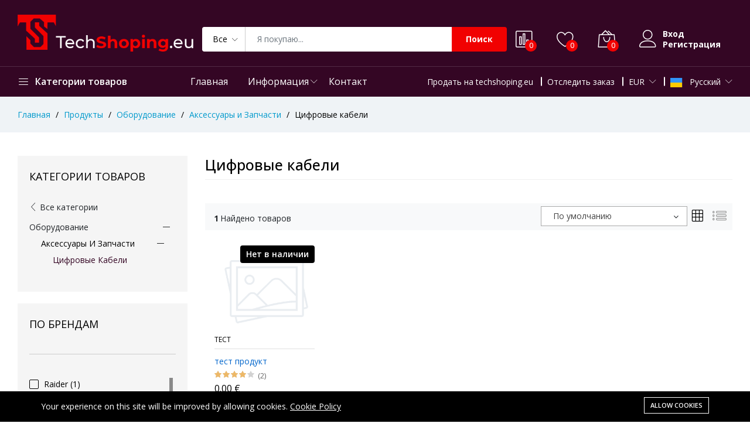

--- FILE ---
content_type: text/html; charset=UTF-8
request_url: https://techshoping.eu/ru/product-categories/digital-cables
body_size: 18443
content:
<!DOCTYPE html>
<html lang="ru">
<head>
    <meta charset="utf-8">
    <meta http-equiv="X-UA-Compatible" content="IE=edge">
    <meta name="viewport" content="width=device-width, initial-scale=1">

    <meta name="csrf-token" content="OhPgS8dj3GLJpRuLMyGvyxLFWifLXYdYQ64JWHgd">

        <style >
@font-face {
  font-family: 'Open Sans';
  font-style: normal;
  font-weight: 300;
  font-stretch: 100%;
  font-display: swap;
  src: url(https://techshoping.eu/storage/fonts/ad9dd1b4f4/sopensansv40memvyags126mizpba-uvwbx2vvnxbbobj2ovtskmu0sc55k5gw.woff2) format('woff2');
  unicode-range: U+0460-052F, U+1C80-1C88, U+20B4, U+2DE0-2DFF, U+A640-A69F, U+FE2E-FE2F;
}

@font-face {
  font-family: 'Open Sans';
  font-style: normal;
  font-weight: 300;
  font-stretch: 100%;
  font-display: swap;
  src: url(https://techshoping.eu/storage/fonts/ad9dd1b4f4/sopensansv40memvyags126mizpba-uvwbx2vvnxbbobj2ovtsumu0sc55k5gw.woff2) format('woff2');
  unicode-range: U+0301, U+0400-045F, U+0490-0491, U+04B0-04B1, U+2116;
}

@font-face {
  font-family: 'Open Sans';
  font-style: normal;
  font-weight: 300;
  font-stretch: 100%;
  font-display: swap;
  src: url(https://techshoping.eu/storage/fonts/ad9dd1b4f4/sopensansv40memvyags126mizpba-uvwbx2vvnxbbobj2ovtsomu0sc55k5gw.woff2) format('woff2');
  unicode-range: U+1F00-1FFF;
}

@font-face {
  font-family: 'Open Sans';
  font-style: normal;
  font-weight: 300;
  font-stretch: 100%;
  font-display: swap;
  src: url(https://techshoping.eu/storage/fonts/ad9dd1b4f4/sopensansv40memvyags126mizpba-uvwbx2vvnxbbobj2ovtsymu0sc55k5gw.woff2) format('woff2');
  unicode-range: U+0370-0377, U+037A-037F, U+0384-038A, U+038C, U+038E-03A1, U+03A3-03FF;
}

@font-face {
  font-family: 'Open Sans';
  font-style: normal;
  font-weight: 300;
  font-stretch: 100%;
  font-display: swap;
  src: url(https://techshoping.eu/storage/fonts/ad9dd1b4f4/sopensansv40memvyags126mizpba-uvwbx2vvnxbbobj2ovts2mu0sc55k5gw.woff2) format('woff2');
  unicode-range: U+0590-05FF, U+200C-2010, U+20AA, U+25CC, U+FB1D-FB4F;
}

@font-face {
  font-family: 'Open Sans';
  font-style: normal;
  font-weight: 300;
  font-stretch: 100%;
  font-display: swap;
  src: url(https://techshoping.eu/storage/fonts/ad9dd1b4f4/sopensansv40memvyags126mizpba-uvwbx2vvnxbbobj2ovtvomu0sc55k5gw.woff2) format('woff2');
  unicode-range: U+0302-0303, U+0305, U+0307-0308, U+0330, U+0391-03A1, U+03A3-03A9, U+03B1-03C9, U+03D1, U+03D5-03D6, U+03F0-03F1, U+03F4-03F5, U+2034-2037, U+2057, U+20D0-20DC, U+20E1, U+20E5-20EF, U+2102, U+210A-210E, U+2110-2112, U+2115, U+2119-211D, U+2124, U+2128, U+212C-212D, U+212F-2131, U+2133-2138, U+213C-2140, U+2145-2149, U+2190, U+2192, U+2194-21AE, U+21B0-21E5, U+21F1-21F2, U+21F4-2211, U+2213-2214, U+2216-22FF, U+2308-230B, U+2310, U+2319, U+231C-2321, U+2336-237A, U+237C, U+2395, U+239B-23B6, U+23D0, U+23DC-23E1, U+2474-2475, U+25AF, U+25B3, U+25B7, U+25BD, U+25C1, U+25CA, U+25CC, U+25FB, U+266D-266F, U+27C0-27FF, U+2900-2AFF, U+2B0E-2B11, U+2B30-2B4C, U+2BFE, U+FF5B, U+FF5D, U+1D400-1D7FF, U+1EE00-1EEFF;
}

@font-face {
  font-family: 'Open Sans';
  font-style: normal;
  font-weight: 300;
  font-stretch: 100%;
  font-display: swap;
  src: url(https://techshoping.eu/storage/fonts/ad9dd1b4f4/sopensansv40memvyags126mizpba-uvwbx2vvnxbbobj2ovtugmu0sc55k5gw.woff2) format('woff2');
  unicode-range: U+0001-000C, U+000E-001F, U+007F-009F, U+20DD-20E0, U+20E2-20E4, U+2150-218F, U+2190, U+2192, U+2194-2199, U+21AF, U+21E6-21F0, U+21F3, U+2218-2219, U+2299, U+22C4-22C6, U+2300-243F, U+2440-244A, U+2460-24FF, U+25A0-27BF, U+2800-28FF, U+2921-2922, U+2981, U+29BF, U+29EB, U+2B00-2BFF, U+4DC0-4DFF, U+FFF9-FFFB, U+10140-1018E, U+10190-1019C, U+101A0, U+101D0-101FD, U+102E0-102FB, U+10E60-10E7E, U+1D2C0-1D2D3, U+1D2E0-1D37F, U+1F000-1F0FF, U+1F100-1F1AD, U+1F1E6-1F1FF, U+1F30D-1F30F, U+1F315, U+1F31C, U+1F31E, U+1F320-1F32C, U+1F336, U+1F378, U+1F37D, U+1F382, U+1F393-1F39F, U+1F3A7-1F3A8, U+1F3AC-1F3AF, U+1F3C2, U+1F3C4-1F3C6, U+1F3CA-1F3CE, U+1F3D4-1F3E0, U+1F3ED, U+1F3F1-1F3F3, U+1F3F5-1F3F7, U+1F408, U+1F415, U+1F41F, U+1F426, U+1F43F, U+1F441-1F442, U+1F444, U+1F446-1F449, U+1F44C-1F44E, U+1F453, U+1F46A, U+1F47D, U+1F4A3, U+1F4B0, U+1F4B3, U+1F4B9, U+1F4BB, U+1F4BF, U+1F4C8-1F4CB, U+1F4D6, U+1F4DA, U+1F4DF, U+1F4E3-1F4E6, U+1F4EA-1F4ED, U+1F4F7, U+1F4F9-1F4FB, U+1F4FD-1F4FE, U+1F503, U+1F507-1F50B, U+1F50D, U+1F512-1F513, U+1F53E-1F54A, U+1F54F-1F5FA, U+1F610, U+1F650-1F67F, U+1F687, U+1F68D, U+1F691, U+1F694, U+1F698, U+1F6AD, U+1F6B2, U+1F6B9-1F6BA, U+1F6BC, U+1F6C6-1F6CF, U+1F6D3-1F6D7, U+1F6E0-1F6EA, U+1F6F0-1F6F3, U+1F6F7-1F6FC, U+1F700-1F7FF, U+1F800-1F80B, U+1F810-1F847, U+1F850-1F859, U+1F860-1F887, U+1F890-1F8AD, U+1F8B0-1F8B1, U+1F900-1F90B, U+1F93B, U+1F946, U+1F984, U+1F996, U+1F9E9, U+1FA00-1FA6F, U+1FA70-1FA7C, U+1FA80-1FA88, U+1FA90-1FABD, U+1FABF-1FAC5, U+1FACE-1FADB, U+1FAE0-1FAE8, U+1FAF0-1FAF8, U+1FB00-1FBFF;
}

@font-face {
  font-family: 'Open Sans';
  font-style: normal;
  font-weight: 300;
  font-stretch: 100%;
  font-display: swap;
  src: url(https://techshoping.eu/storage/fonts/ad9dd1b4f4/sopensansv40memvyags126mizpba-uvwbx2vvnxbbobj2ovtscmu0sc55k5gw.woff2) format('woff2');
  unicode-range: U+0102-0103, U+0110-0111, U+0128-0129, U+0168-0169, U+01A0-01A1, U+01AF-01B0, U+0300-0301, U+0303-0304, U+0308-0309, U+0323, U+0329, U+1EA0-1EF9, U+20AB;
}

@font-face {
  font-family: 'Open Sans';
  font-style: normal;
  font-weight: 300;
  font-stretch: 100%;
  font-display: swap;
  src: url(https://techshoping.eu/storage/fonts/ad9dd1b4f4/sopensansv40memvyags126mizpba-uvwbx2vvnxbbobj2ovtsgmu0sc55k5gw.woff2) format('woff2');
  unicode-range: U+0100-02AF, U+0304, U+0308, U+0329, U+1E00-1E9F, U+1EF2-1EFF, U+2020, U+20A0-20AB, U+20AD-20C0, U+2113, U+2C60-2C7F, U+A720-A7FF;
}

@font-face {
  font-family: 'Open Sans';
  font-style: normal;
  font-weight: 300;
  font-stretch: 100%;
  font-display: swap;
  src: url(https://techshoping.eu/storage/fonts/ad9dd1b4f4/sopensansv40memvyags126mizpba-uvwbx2vvnxbbobj2ovts-mu0sc55i.woff2) format('woff2');
  unicode-range: U+0000-00FF, U+0131, U+0152-0153, U+02BB-02BC, U+02C6, U+02DA, U+02DC, U+0304, U+0308, U+0329, U+2000-206F, U+2074, U+20AC, U+2122, U+2191, U+2193, U+2212, U+2215, U+FEFF, U+FFFD;
}

@font-face {
  font-family: 'Open Sans';
  font-style: normal;
  font-weight: 400;
  font-stretch: 100%;
  font-display: swap;
  src: url(https://techshoping.eu/storage/fonts/ad9dd1b4f4/sopensansv40memvyags126mizpba-uvwbx2vvnxbbobj2ovtskmu0sc55k5gw.woff2) format('woff2');
  unicode-range: U+0460-052F, U+1C80-1C88, U+20B4, U+2DE0-2DFF, U+A640-A69F, U+FE2E-FE2F;
}

@font-face {
  font-family: 'Open Sans';
  font-style: normal;
  font-weight: 400;
  font-stretch: 100%;
  font-display: swap;
  src: url(https://techshoping.eu/storage/fonts/ad9dd1b4f4/sopensansv40memvyags126mizpba-uvwbx2vvnxbbobj2ovtsumu0sc55k5gw.woff2) format('woff2');
  unicode-range: U+0301, U+0400-045F, U+0490-0491, U+04B0-04B1, U+2116;
}

@font-face {
  font-family: 'Open Sans';
  font-style: normal;
  font-weight: 400;
  font-stretch: 100%;
  font-display: swap;
  src: url(https://techshoping.eu/storage/fonts/ad9dd1b4f4/sopensansv40memvyags126mizpba-uvwbx2vvnxbbobj2ovtsomu0sc55k5gw.woff2) format('woff2');
  unicode-range: U+1F00-1FFF;
}

@font-face {
  font-family: 'Open Sans';
  font-style: normal;
  font-weight: 400;
  font-stretch: 100%;
  font-display: swap;
  src: url(https://techshoping.eu/storage/fonts/ad9dd1b4f4/sopensansv40memvyags126mizpba-uvwbx2vvnxbbobj2ovtsymu0sc55k5gw.woff2) format('woff2');
  unicode-range: U+0370-0377, U+037A-037F, U+0384-038A, U+038C, U+038E-03A1, U+03A3-03FF;
}

@font-face {
  font-family: 'Open Sans';
  font-style: normal;
  font-weight: 400;
  font-stretch: 100%;
  font-display: swap;
  src: url(https://techshoping.eu/storage/fonts/ad9dd1b4f4/sopensansv40memvyags126mizpba-uvwbx2vvnxbbobj2ovts2mu0sc55k5gw.woff2) format('woff2');
  unicode-range: U+0590-05FF, U+200C-2010, U+20AA, U+25CC, U+FB1D-FB4F;
}

@font-face {
  font-family: 'Open Sans';
  font-style: normal;
  font-weight: 400;
  font-stretch: 100%;
  font-display: swap;
  src: url(https://techshoping.eu/storage/fonts/ad9dd1b4f4/sopensansv40memvyags126mizpba-uvwbx2vvnxbbobj2ovtvomu0sc55k5gw.woff2) format('woff2');
  unicode-range: U+0302-0303, U+0305, U+0307-0308, U+0330, U+0391-03A1, U+03A3-03A9, U+03B1-03C9, U+03D1, U+03D5-03D6, U+03F0-03F1, U+03F4-03F5, U+2034-2037, U+2057, U+20D0-20DC, U+20E1, U+20E5-20EF, U+2102, U+210A-210E, U+2110-2112, U+2115, U+2119-211D, U+2124, U+2128, U+212C-212D, U+212F-2131, U+2133-2138, U+213C-2140, U+2145-2149, U+2190, U+2192, U+2194-21AE, U+21B0-21E5, U+21F1-21F2, U+21F4-2211, U+2213-2214, U+2216-22FF, U+2308-230B, U+2310, U+2319, U+231C-2321, U+2336-237A, U+237C, U+2395, U+239B-23B6, U+23D0, U+23DC-23E1, U+2474-2475, U+25AF, U+25B3, U+25B7, U+25BD, U+25C1, U+25CA, U+25CC, U+25FB, U+266D-266F, U+27C0-27FF, U+2900-2AFF, U+2B0E-2B11, U+2B30-2B4C, U+2BFE, U+FF5B, U+FF5D, U+1D400-1D7FF, U+1EE00-1EEFF;
}

@font-face {
  font-family: 'Open Sans';
  font-style: normal;
  font-weight: 400;
  font-stretch: 100%;
  font-display: swap;
  src: url(https://techshoping.eu/storage/fonts/ad9dd1b4f4/sopensansv40memvyags126mizpba-uvwbx2vvnxbbobj2ovtugmu0sc55k5gw.woff2) format('woff2');
  unicode-range: U+0001-000C, U+000E-001F, U+007F-009F, U+20DD-20E0, U+20E2-20E4, U+2150-218F, U+2190, U+2192, U+2194-2199, U+21AF, U+21E6-21F0, U+21F3, U+2218-2219, U+2299, U+22C4-22C6, U+2300-243F, U+2440-244A, U+2460-24FF, U+25A0-27BF, U+2800-28FF, U+2921-2922, U+2981, U+29BF, U+29EB, U+2B00-2BFF, U+4DC0-4DFF, U+FFF9-FFFB, U+10140-1018E, U+10190-1019C, U+101A0, U+101D0-101FD, U+102E0-102FB, U+10E60-10E7E, U+1D2C0-1D2D3, U+1D2E0-1D37F, U+1F000-1F0FF, U+1F100-1F1AD, U+1F1E6-1F1FF, U+1F30D-1F30F, U+1F315, U+1F31C, U+1F31E, U+1F320-1F32C, U+1F336, U+1F378, U+1F37D, U+1F382, U+1F393-1F39F, U+1F3A7-1F3A8, U+1F3AC-1F3AF, U+1F3C2, U+1F3C4-1F3C6, U+1F3CA-1F3CE, U+1F3D4-1F3E0, U+1F3ED, U+1F3F1-1F3F3, U+1F3F5-1F3F7, U+1F408, U+1F415, U+1F41F, U+1F426, U+1F43F, U+1F441-1F442, U+1F444, U+1F446-1F449, U+1F44C-1F44E, U+1F453, U+1F46A, U+1F47D, U+1F4A3, U+1F4B0, U+1F4B3, U+1F4B9, U+1F4BB, U+1F4BF, U+1F4C8-1F4CB, U+1F4D6, U+1F4DA, U+1F4DF, U+1F4E3-1F4E6, U+1F4EA-1F4ED, U+1F4F7, U+1F4F9-1F4FB, U+1F4FD-1F4FE, U+1F503, U+1F507-1F50B, U+1F50D, U+1F512-1F513, U+1F53E-1F54A, U+1F54F-1F5FA, U+1F610, U+1F650-1F67F, U+1F687, U+1F68D, U+1F691, U+1F694, U+1F698, U+1F6AD, U+1F6B2, U+1F6B9-1F6BA, U+1F6BC, U+1F6C6-1F6CF, U+1F6D3-1F6D7, U+1F6E0-1F6EA, U+1F6F0-1F6F3, U+1F6F7-1F6FC, U+1F700-1F7FF, U+1F800-1F80B, U+1F810-1F847, U+1F850-1F859, U+1F860-1F887, U+1F890-1F8AD, U+1F8B0-1F8B1, U+1F900-1F90B, U+1F93B, U+1F946, U+1F984, U+1F996, U+1F9E9, U+1FA00-1FA6F, U+1FA70-1FA7C, U+1FA80-1FA88, U+1FA90-1FABD, U+1FABF-1FAC5, U+1FACE-1FADB, U+1FAE0-1FAE8, U+1FAF0-1FAF8, U+1FB00-1FBFF;
}

@font-face {
  font-family: 'Open Sans';
  font-style: normal;
  font-weight: 400;
  font-stretch: 100%;
  font-display: swap;
  src: url(https://techshoping.eu/storage/fonts/ad9dd1b4f4/sopensansv40memvyags126mizpba-uvwbx2vvnxbbobj2ovtscmu0sc55k5gw.woff2) format('woff2');
  unicode-range: U+0102-0103, U+0110-0111, U+0128-0129, U+0168-0169, U+01A0-01A1, U+01AF-01B0, U+0300-0301, U+0303-0304, U+0308-0309, U+0323, U+0329, U+1EA0-1EF9, U+20AB;
}

@font-face {
  font-family: 'Open Sans';
  font-style: normal;
  font-weight: 400;
  font-stretch: 100%;
  font-display: swap;
  src: url(https://techshoping.eu/storage/fonts/ad9dd1b4f4/sopensansv40memvyags126mizpba-uvwbx2vvnxbbobj2ovtsgmu0sc55k5gw.woff2) format('woff2');
  unicode-range: U+0100-02AF, U+0304, U+0308, U+0329, U+1E00-1E9F, U+1EF2-1EFF, U+2020, U+20A0-20AB, U+20AD-20C0, U+2113, U+2C60-2C7F, U+A720-A7FF;
}

@font-face {
  font-family: 'Open Sans';
  font-style: normal;
  font-weight: 400;
  font-stretch: 100%;
  font-display: swap;
  src: url(https://techshoping.eu/storage/fonts/ad9dd1b4f4/sopensansv40memvyags126mizpba-uvwbx2vvnxbbobj2ovts-mu0sc55i.woff2) format('woff2');
  unicode-range: U+0000-00FF, U+0131, U+0152-0153, U+02BB-02BC, U+02C6, U+02DA, U+02DC, U+0304, U+0308, U+0329, U+2000-206F, U+2074, U+20AC, U+2122, U+2191, U+2193, U+2212, U+2215, U+FEFF, U+FFFD;
}

@font-face {
  font-family: 'Open Sans';
  font-style: normal;
  font-weight: 500;
  font-stretch: 100%;
  font-display: swap;
  src: url(https://techshoping.eu/storage/fonts/ad9dd1b4f4/sopensansv40memvyags126mizpba-uvwbx2vvnxbbobj2ovtskmu0sc55k5gw.woff2) format('woff2');
  unicode-range: U+0460-052F, U+1C80-1C88, U+20B4, U+2DE0-2DFF, U+A640-A69F, U+FE2E-FE2F;
}

@font-face {
  font-family: 'Open Sans';
  font-style: normal;
  font-weight: 500;
  font-stretch: 100%;
  font-display: swap;
  src: url(https://techshoping.eu/storage/fonts/ad9dd1b4f4/sopensansv40memvyags126mizpba-uvwbx2vvnxbbobj2ovtsumu0sc55k5gw.woff2) format('woff2');
  unicode-range: U+0301, U+0400-045F, U+0490-0491, U+04B0-04B1, U+2116;
}

@font-face {
  font-family: 'Open Sans';
  font-style: normal;
  font-weight: 500;
  font-stretch: 100%;
  font-display: swap;
  src: url(https://techshoping.eu/storage/fonts/ad9dd1b4f4/sopensansv40memvyags126mizpba-uvwbx2vvnxbbobj2ovtsomu0sc55k5gw.woff2) format('woff2');
  unicode-range: U+1F00-1FFF;
}

@font-face {
  font-family: 'Open Sans';
  font-style: normal;
  font-weight: 500;
  font-stretch: 100%;
  font-display: swap;
  src: url(https://techshoping.eu/storage/fonts/ad9dd1b4f4/sopensansv40memvyags126mizpba-uvwbx2vvnxbbobj2ovtsymu0sc55k5gw.woff2) format('woff2');
  unicode-range: U+0370-0377, U+037A-037F, U+0384-038A, U+038C, U+038E-03A1, U+03A3-03FF;
}

@font-face {
  font-family: 'Open Sans';
  font-style: normal;
  font-weight: 500;
  font-stretch: 100%;
  font-display: swap;
  src: url(https://techshoping.eu/storage/fonts/ad9dd1b4f4/sopensansv40memvyags126mizpba-uvwbx2vvnxbbobj2ovts2mu0sc55k5gw.woff2) format('woff2');
  unicode-range: U+0590-05FF, U+200C-2010, U+20AA, U+25CC, U+FB1D-FB4F;
}

@font-face {
  font-family: 'Open Sans';
  font-style: normal;
  font-weight: 500;
  font-stretch: 100%;
  font-display: swap;
  src: url(https://techshoping.eu/storage/fonts/ad9dd1b4f4/sopensansv40memvyags126mizpba-uvwbx2vvnxbbobj2ovtvomu0sc55k5gw.woff2) format('woff2');
  unicode-range: U+0302-0303, U+0305, U+0307-0308, U+0330, U+0391-03A1, U+03A3-03A9, U+03B1-03C9, U+03D1, U+03D5-03D6, U+03F0-03F1, U+03F4-03F5, U+2034-2037, U+2057, U+20D0-20DC, U+20E1, U+20E5-20EF, U+2102, U+210A-210E, U+2110-2112, U+2115, U+2119-211D, U+2124, U+2128, U+212C-212D, U+212F-2131, U+2133-2138, U+213C-2140, U+2145-2149, U+2190, U+2192, U+2194-21AE, U+21B0-21E5, U+21F1-21F2, U+21F4-2211, U+2213-2214, U+2216-22FF, U+2308-230B, U+2310, U+2319, U+231C-2321, U+2336-237A, U+237C, U+2395, U+239B-23B6, U+23D0, U+23DC-23E1, U+2474-2475, U+25AF, U+25B3, U+25B7, U+25BD, U+25C1, U+25CA, U+25CC, U+25FB, U+266D-266F, U+27C0-27FF, U+2900-2AFF, U+2B0E-2B11, U+2B30-2B4C, U+2BFE, U+FF5B, U+FF5D, U+1D400-1D7FF, U+1EE00-1EEFF;
}

@font-face {
  font-family: 'Open Sans';
  font-style: normal;
  font-weight: 500;
  font-stretch: 100%;
  font-display: swap;
  src: url(https://techshoping.eu/storage/fonts/ad9dd1b4f4/sopensansv40memvyags126mizpba-uvwbx2vvnxbbobj2ovtugmu0sc55k5gw.woff2) format('woff2');
  unicode-range: U+0001-000C, U+000E-001F, U+007F-009F, U+20DD-20E0, U+20E2-20E4, U+2150-218F, U+2190, U+2192, U+2194-2199, U+21AF, U+21E6-21F0, U+21F3, U+2218-2219, U+2299, U+22C4-22C6, U+2300-243F, U+2440-244A, U+2460-24FF, U+25A0-27BF, U+2800-28FF, U+2921-2922, U+2981, U+29BF, U+29EB, U+2B00-2BFF, U+4DC0-4DFF, U+FFF9-FFFB, U+10140-1018E, U+10190-1019C, U+101A0, U+101D0-101FD, U+102E0-102FB, U+10E60-10E7E, U+1D2C0-1D2D3, U+1D2E0-1D37F, U+1F000-1F0FF, U+1F100-1F1AD, U+1F1E6-1F1FF, U+1F30D-1F30F, U+1F315, U+1F31C, U+1F31E, U+1F320-1F32C, U+1F336, U+1F378, U+1F37D, U+1F382, U+1F393-1F39F, U+1F3A7-1F3A8, U+1F3AC-1F3AF, U+1F3C2, U+1F3C4-1F3C6, U+1F3CA-1F3CE, U+1F3D4-1F3E0, U+1F3ED, U+1F3F1-1F3F3, U+1F3F5-1F3F7, U+1F408, U+1F415, U+1F41F, U+1F426, U+1F43F, U+1F441-1F442, U+1F444, U+1F446-1F449, U+1F44C-1F44E, U+1F453, U+1F46A, U+1F47D, U+1F4A3, U+1F4B0, U+1F4B3, U+1F4B9, U+1F4BB, U+1F4BF, U+1F4C8-1F4CB, U+1F4D6, U+1F4DA, U+1F4DF, U+1F4E3-1F4E6, U+1F4EA-1F4ED, U+1F4F7, U+1F4F9-1F4FB, U+1F4FD-1F4FE, U+1F503, U+1F507-1F50B, U+1F50D, U+1F512-1F513, U+1F53E-1F54A, U+1F54F-1F5FA, U+1F610, U+1F650-1F67F, U+1F687, U+1F68D, U+1F691, U+1F694, U+1F698, U+1F6AD, U+1F6B2, U+1F6B9-1F6BA, U+1F6BC, U+1F6C6-1F6CF, U+1F6D3-1F6D7, U+1F6E0-1F6EA, U+1F6F0-1F6F3, U+1F6F7-1F6FC, U+1F700-1F7FF, U+1F800-1F80B, U+1F810-1F847, U+1F850-1F859, U+1F860-1F887, U+1F890-1F8AD, U+1F8B0-1F8B1, U+1F900-1F90B, U+1F93B, U+1F946, U+1F984, U+1F996, U+1F9E9, U+1FA00-1FA6F, U+1FA70-1FA7C, U+1FA80-1FA88, U+1FA90-1FABD, U+1FABF-1FAC5, U+1FACE-1FADB, U+1FAE0-1FAE8, U+1FAF0-1FAF8, U+1FB00-1FBFF;
}

@font-face {
  font-family: 'Open Sans';
  font-style: normal;
  font-weight: 500;
  font-stretch: 100%;
  font-display: swap;
  src: url(https://techshoping.eu/storage/fonts/ad9dd1b4f4/sopensansv40memvyags126mizpba-uvwbx2vvnxbbobj2ovtscmu0sc55k5gw.woff2) format('woff2');
  unicode-range: U+0102-0103, U+0110-0111, U+0128-0129, U+0168-0169, U+01A0-01A1, U+01AF-01B0, U+0300-0301, U+0303-0304, U+0308-0309, U+0323, U+0329, U+1EA0-1EF9, U+20AB;
}

@font-face {
  font-family: 'Open Sans';
  font-style: normal;
  font-weight: 500;
  font-stretch: 100%;
  font-display: swap;
  src: url(https://techshoping.eu/storage/fonts/ad9dd1b4f4/sopensansv40memvyags126mizpba-uvwbx2vvnxbbobj2ovtsgmu0sc55k5gw.woff2) format('woff2');
  unicode-range: U+0100-02AF, U+0304, U+0308, U+0329, U+1E00-1E9F, U+1EF2-1EFF, U+2020, U+20A0-20AB, U+20AD-20C0, U+2113, U+2C60-2C7F, U+A720-A7FF;
}

@font-face {
  font-family: 'Open Sans';
  font-style: normal;
  font-weight: 500;
  font-stretch: 100%;
  font-display: swap;
  src: url(https://techshoping.eu/storage/fonts/ad9dd1b4f4/sopensansv40memvyags126mizpba-uvwbx2vvnxbbobj2ovts-mu0sc55i.woff2) format('woff2');
  unicode-range: U+0000-00FF, U+0131, U+0152-0153, U+02BB-02BC, U+02C6, U+02DA, U+02DC, U+0304, U+0308, U+0329, U+2000-206F, U+2074, U+20AC, U+2122, U+2191, U+2193, U+2212, U+2215, U+FEFF, U+FFFD;
}

@font-face {
  font-family: 'Open Sans';
  font-style: normal;
  font-weight: 600;
  font-stretch: 100%;
  font-display: swap;
  src: url(https://techshoping.eu/storage/fonts/ad9dd1b4f4/sopensansv40memvyags126mizpba-uvwbx2vvnxbbobj2ovtskmu0sc55k5gw.woff2) format('woff2');
  unicode-range: U+0460-052F, U+1C80-1C88, U+20B4, U+2DE0-2DFF, U+A640-A69F, U+FE2E-FE2F;
}

@font-face {
  font-family: 'Open Sans';
  font-style: normal;
  font-weight: 600;
  font-stretch: 100%;
  font-display: swap;
  src: url(https://techshoping.eu/storage/fonts/ad9dd1b4f4/sopensansv40memvyags126mizpba-uvwbx2vvnxbbobj2ovtsumu0sc55k5gw.woff2) format('woff2');
  unicode-range: U+0301, U+0400-045F, U+0490-0491, U+04B0-04B1, U+2116;
}

@font-face {
  font-family: 'Open Sans';
  font-style: normal;
  font-weight: 600;
  font-stretch: 100%;
  font-display: swap;
  src: url(https://techshoping.eu/storage/fonts/ad9dd1b4f4/sopensansv40memvyags126mizpba-uvwbx2vvnxbbobj2ovtsomu0sc55k5gw.woff2) format('woff2');
  unicode-range: U+1F00-1FFF;
}

@font-face {
  font-family: 'Open Sans';
  font-style: normal;
  font-weight: 600;
  font-stretch: 100%;
  font-display: swap;
  src: url(https://techshoping.eu/storage/fonts/ad9dd1b4f4/sopensansv40memvyags126mizpba-uvwbx2vvnxbbobj2ovtsymu0sc55k5gw.woff2) format('woff2');
  unicode-range: U+0370-0377, U+037A-037F, U+0384-038A, U+038C, U+038E-03A1, U+03A3-03FF;
}

@font-face {
  font-family: 'Open Sans';
  font-style: normal;
  font-weight: 600;
  font-stretch: 100%;
  font-display: swap;
  src: url(https://techshoping.eu/storage/fonts/ad9dd1b4f4/sopensansv40memvyags126mizpba-uvwbx2vvnxbbobj2ovts2mu0sc55k5gw.woff2) format('woff2');
  unicode-range: U+0590-05FF, U+200C-2010, U+20AA, U+25CC, U+FB1D-FB4F;
}

@font-face {
  font-family: 'Open Sans';
  font-style: normal;
  font-weight: 600;
  font-stretch: 100%;
  font-display: swap;
  src: url(https://techshoping.eu/storage/fonts/ad9dd1b4f4/sopensansv40memvyags126mizpba-uvwbx2vvnxbbobj2ovtvomu0sc55k5gw.woff2) format('woff2');
  unicode-range: U+0302-0303, U+0305, U+0307-0308, U+0330, U+0391-03A1, U+03A3-03A9, U+03B1-03C9, U+03D1, U+03D5-03D6, U+03F0-03F1, U+03F4-03F5, U+2034-2037, U+2057, U+20D0-20DC, U+20E1, U+20E5-20EF, U+2102, U+210A-210E, U+2110-2112, U+2115, U+2119-211D, U+2124, U+2128, U+212C-212D, U+212F-2131, U+2133-2138, U+213C-2140, U+2145-2149, U+2190, U+2192, U+2194-21AE, U+21B0-21E5, U+21F1-21F2, U+21F4-2211, U+2213-2214, U+2216-22FF, U+2308-230B, U+2310, U+2319, U+231C-2321, U+2336-237A, U+237C, U+2395, U+239B-23B6, U+23D0, U+23DC-23E1, U+2474-2475, U+25AF, U+25B3, U+25B7, U+25BD, U+25C1, U+25CA, U+25CC, U+25FB, U+266D-266F, U+27C0-27FF, U+2900-2AFF, U+2B0E-2B11, U+2B30-2B4C, U+2BFE, U+FF5B, U+FF5D, U+1D400-1D7FF, U+1EE00-1EEFF;
}

@font-face {
  font-family: 'Open Sans';
  font-style: normal;
  font-weight: 600;
  font-stretch: 100%;
  font-display: swap;
  src: url(https://techshoping.eu/storage/fonts/ad9dd1b4f4/sopensansv40memvyags126mizpba-uvwbx2vvnxbbobj2ovtugmu0sc55k5gw.woff2) format('woff2');
  unicode-range: U+0001-000C, U+000E-001F, U+007F-009F, U+20DD-20E0, U+20E2-20E4, U+2150-218F, U+2190, U+2192, U+2194-2199, U+21AF, U+21E6-21F0, U+21F3, U+2218-2219, U+2299, U+22C4-22C6, U+2300-243F, U+2440-244A, U+2460-24FF, U+25A0-27BF, U+2800-28FF, U+2921-2922, U+2981, U+29BF, U+29EB, U+2B00-2BFF, U+4DC0-4DFF, U+FFF9-FFFB, U+10140-1018E, U+10190-1019C, U+101A0, U+101D0-101FD, U+102E0-102FB, U+10E60-10E7E, U+1D2C0-1D2D3, U+1D2E0-1D37F, U+1F000-1F0FF, U+1F100-1F1AD, U+1F1E6-1F1FF, U+1F30D-1F30F, U+1F315, U+1F31C, U+1F31E, U+1F320-1F32C, U+1F336, U+1F378, U+1F37D, U+1F382, U+1F393-1F39F, U+1F3A7-1F3A8, U+1F3AC-1F3AF, U+1F3C2, U+1F3C4-1F3C6, U+1F3CA-1F3CE, U+1F3D4-1F3E0, U+1F3ED, U+1F3F1-1F3F3, U+1F3F5-1F3F7, U+1F408, U+1F415, U+1F41F, U+1F426, U+1F43F, U+1F441-1F442, U+1F444, U+1F446-1F449, U+1F44C-1F44E, U+1F453, U+1F46A, U+1F47D, U+1F4A3, U+1F4B0, U+1F4B3, U+1F4B9, U+1F4BB, U+1F4BF, U+1F4C8-1F4CB, U+1F4D6, U+1F4DA, U+1F4DF, U+1F4E3-1F4E6, U+1F4EA-1F4ED, U+1F4F7, U+1F4F9-1F4FB, U+1F4FD-1F4FE, U+1F503, U+1F507-1F50B, U+1F50D, U+1F512-1F513, U+1F53E-1F54A, U+1F54F-1F5FA, U+1F610, U+1F650-1F67F, U+1F687, U+1F68D, U+1F691, U+1F694, U+1F698, U+1F6AD, U+1F6B2, U+1F6B9-1F6BA, U+1F6BC, U+1F6C6-1F6CF, U+1F6D3-1F6D7, U+1F6E0-1F6EA, U+1F6F0-1F6F3, U+1F6F7-1F6FC, U+1F700-1F7FF, U+1F800-1F80B, U+1F810-1F847, U+1F850-1F859, U+1F860-1F887, U+1F890-1F8AD, U+1F8B0-1F8B1, U+1F900-1F90B, U+1F93B, U+1F946, U+1F984, U+1F996, U+1F9E9, U+1FA00-1FA6F, U+1FA70-1FA7C, U+1FA80-1FA88, U+1FA90-1FABD, U+1FABF-1FAC5, U+1FACE-1FADB, U+1FAE0-1FAE8, U+1FAF0-1FAF8, U+1FB00-1FBFF;
}

@font-face {
  font-family: 'Open Sans';
  font-style: normal;
  font-weight: 600;
  font-stretch: 100%;
  font-display: swap;
  src: url(https://techshoping.eu/storage/fonts/ad9dd1b4f4/sopensansv40memvyags126mizpba-uvwbx2vvnxbbobj2ovtscmu0sc55k5gw.woff2) format('woff2');
  unicode-range: U+0102-0103, U+0110-0111, U+0128-0129, U+0168-0169, U+01A0-01A1, U+01AF-01B0, U+0300-0301, U+0303-0304, U+0308-0309, U+0323, U+0329, U+1EA0-1EF9, U+20AB;
}

@font-face {
  font-family: 'Open Sans';
  font-style: normal;
  font-weight: 600;
  font-stretch: 100%;
  font-display: swap;
  src: url(https://techshoping.eu/storage/fonts/ad9dd1b4f4/sopensansv40memvyags126mizpba-uvwbx2vvnxbbobj2ovtsgmu0sc55k5gw.woff2) format('woff2');
  unicode-range: U+0100-02AF, U+0304, U+0308, U+0329, U+1E00-1E9F, U+1EF2-1EFF, U+2020, U+20A0-20AB, U+20AD-20C0, U+2113, U+2C60-2C7F, U+A720-A7FF;
}

@font-face {
  font-family: 'Open Sans';
  font-style: normal;
  font-weight: 600;
  font-stretch: 100%;
  font-display: swap;
  src: url(https://techshoping.eu/storage/fonts/ad9dd1b4f4/sopensansv40memvyags126mizpba-uvwbx2vvnxbbobj2ovts-mu0sc55i.woff2) format('woff2');
  unicode-range: U+0000-00FF, U+0131, U+0152-0153, U+02BB-02BC, U+02C6, U+02DA, U+02DC, U+0304, U+0308, U+0329, U+2000-206F, U+2074, U+20AC, U+2122, U+2191, U+2193, U+2212, U+2215, U+FEFF, U+FFFD;
}

@font-face {
  font-family: 'Open Sans';
  font-style: normal;
  font-weight: 700;
  font-stretch: 100%;
  font-display: swap;
  src: url(https://techshoping.eu/storage/fonts/ad9dd1b4f4/sopensansv40memvyags126mizpba-uvwbx2vvnxbbobj2ovtskmu0sc55k5gw.woff2) format('woff2');
  unicode-range: U+0460-052F, U+1C80-1C88, U+20B4, U+2DE0-2DFF, U+A640-A69F, U+FE2E-FE2F;
}

@font-face {
  font-family: 'Open Sans';
  font-style: normal;
  font-weight: 700;
  font-stretch: 100%;
  font-display: swap;
  src: url(https://techshoping.eu/storage/fonts/ad9dd1b4f4/sopensansv40memvyags126mizpba-uvwbx2vvnxbbobj2ovtsumu0sc55k5gw.woff2) format('woff2');
  unicode-range: U+0301, U+0400-045F, U+0490-0491, U+04B0-04B1, U+2116;
}

@font-face {
  font-family: 'Open Sans';
  font-style: normal;
  font-weight: 700;
  font-stretch: 100%;
  font-display: swap;
  src: url(https://techshoping.eu/storage/fonts/ad9dd1b4f4/sopensansv40memvyags126mizpba-uvwbx2vvnxbbobj2ovtsomu0sc55k5gw.woff2) format('woff2');
  unicode-range: U+1F00-1FFF;
}

@font-face {
  font-family: 'Open Sans';
  font-style: normal;
  font-weight: 700;
  font-stretch: 100%;
  font-display: swap;
  src: url(https://techshoping.eu/storage/fonts/ad9dd1b4f4/sopensansv40memvyags126mizpba-uvwbx2vvnxbbobj2ovtsymu0sc55k5gw.woff2) format('woff2');
  unicode-range: U+0370-0377, U+037A-037F, U+0384-038A, U+038C, U+038E-03A1, U+03A3-03FF;
}

@font-face {
  font-family: 'Open Sans';
  font-style: normal;
  font-weight: 700;
  font-stretch: 100%;
  font-display: swap;
  src: url(https://techshoping.eu/storage/fonts/ad9dd1b4f4/sopensansv40memvyags126mizpba-uvwbx2vvnxbbobj2ovts2mu0sc55k5gw.woff2) format('woff2');
  unicode-range: U+0590-05FF, U+200C-2010, U+20AA, U+25CC, U+FB1D-FB4F;
}

@font-face {
  font-family: 'Open Sans';
  font-style: normal;
  font-weight: 700;
  font-stretch: 100%;
  font-display: swap;
  src: url(https://techshoping.eu/storage/fonts/ad9dd1b4f4/sopensansv40memvyags126mizpba-uvwbx2vvnxbbobj2ovtvomu0sc55k5gw.woff2) format('woff2');
  unicode-range: U+0302-0303, U+0305, U+0307-0308, U+0330, U+0391-03A1, U+03A3-03A9, U+03B1-03C9, U+03D1, U+03D5-03D6, U+03F0-03F1, U+03F4-03F5, U+2034-2037, U+2057, U+20D0-20DC, U+20E1, U+20E5-20EF, U+2102, U+210A-210E, U+2110-2112, U+2115, U+2119-211D, U+2124, U+2128, U+212C-212D, U+212F-2131, U+2133-2138, U+213C-2140, U+2145-2149, U+2190, U+2192, U+2194-21AE, U+21B0-21E5, U+21F1-21F2, U+21F4-2211, U+2213-2214, U+2216-22FF, U+2308-230B, U+2310, U+2319, U+231C-2321, U+2336-237A, U+237C, U+2395, U+239B-23B6, U+23D0, U+23DC-23E1, U+2474-2475, U+25AF, U+25B3, U+25B7, U+25BD, U+25C1, U+25CA, U+25CC, U+25FB, U+266D-266F, U+27C0-27FF, U+2900-2AFF, U+2B0E-2B11, U+2B30-2B4C, U+2BFE, U+FF5B, U+FF5D, U+1D400-1D7FF, U+1EE00-1EEFF;
}

@font-face {
  font-family: 'Open Sans';
  font-style: normal;
  font-weight: 700;
  font-stretch: 100%;
  font-display: swap;
  src: url(https://techshoping.eu/storage/fonts/ad9dd1b4f4/sopensansv40memvyags126mizpba-uvwbx2vvnxbbobj2ovtugmu0sc55k5gw.woff2) format('woff2');
  unicode-range: U+0001-000C, U+000E-001F, U+007F-009F, U+20DD-20E0, U+20E2-20E4, U+2150-218F, U+2190, U+2192, U+2194-2199, U+21AF, U+21E6-21F0, U+21F3, U+2218-2219, U+2299, U+22C4-22C6, U+2300-243F, U+2440-244A, U+2460-24FF, U+25A0-27BF, U+2800-28FF, U+2921-2922, U+2981, U+29BF, U+29EB, U+2B00-2BFF, U+4DC0-4DFF, U+FFF9-FFFB, U+10140-1018E, U+10190-1019C, U+101A0, U+101D0-101FD, U+102E0-102FB, U+10E60-10E7E, U+1D2C0-1D2D3, U+1D2E0-1D37F, U+1F000-1F0FF, U+1F100-1F1AD, U+1F1E6-1F1FF, U+1F30D-1F30F, U+1F315, U+1F31C, U+1F31E, U+1F320-1F32C, U+1F336, U+1F378, U+1F37D, U+1F382, U+1F393-1F39F, U+1F3A7-1F3A8, U+1F3AC-1F3AF, U+1F3C2, U+1F3C4-1F3C6, U+1F3CA-1F3CE, U+1F3D4-1F3E0, U+1F3ED, U+1F3F1-1F3F3, U+1F3F5-1F3F7, U+1F408, U+1F415, U+1F41F, U+1F426, U+1F43F, U+1F441-1F442, U+1F444, U+1F446-1F449, U+1F44C-1F44E, U+1F453, U+1F46A, U+1F47D, U+1F4A3, U+1F4B0, U+1F4B3, U+1F4B9, U+1F4BB, U+1F4BF, U+1F4C8-1F4CB, U+1F4D6, U+1F4DA, U+1F4DF, U+1F4E3-1F4E6, U+1F4EA-1F4ED, U+1F4F7, U+1F4F9-1F4FB, U+1F4FD-1F4FE, U+1F503, U+1F507-1F50B, U+1F50D, U+1F512-1F513, U+1F53E-1F54A, U+1F54F-1F5FA, U+1F610, U+1F650-1F67F, U+1F687, U+1F68D, U+1F691, U+1F694, U+1F698, U+1F6AD, U+1F6B2, U+1F6B9-1F6BA, U+1F6BC, U+1F6C6-1F6CF, U+1F6D3-1F6D7, U+1F6E0-1F6EA, U+1F6F0-1F6F3, U+1F6F7-1F6FC, U+1F700-1F7FF, U+1F800-1F80B, U+1F810-1F847, U+1F850-1F859, U+1F860-1F887, U+1F890-1F8AD, U+1F8B0-1F8B1, U+1F900-1F90B, U+1F93B, U+1F946, U+1F984, U+1F996, U+1F9E9, U+1FA00-1FA6F, U+1FA70-1FA7C, U+1FA80-1FA88, U+1FA90-1FABD, U+1FABF-1FAC5, U+1FACE-1FADB, U+1FAE0-1FAE8, U+1FAF0-1FAF8, U+1FB00-1FBFF;
}

@font-face {
  font-family: 'Open Sans';
  font-style: normal;
  font-weight: 700;
  font-stretch: 100%;
  font-display: swap;
  src: url(https://techshoping.eu/storage/fonts/ad9dd1b4f4/sopensansv40memvyags126mizpba-uvwbx2vvnxbbobj2ovtscmu0sc55k5gw.woff2) format('woff2');
  unicode-range: U+0102-0103, U+0110-0111, U+0128-0129, U+0168-0169, U+01A0-01A1, U+01AF-01B0, U+0300-0301, U+0303-0304, U+0308-0309, U+0323, U+0329, U+1EA0-1EF9, U+20AB;
}

@font-face {
  font-family: 'Open Sans';
  font-style: normal;
  font-weight: 700;
  font-stretch: 100%;
  font-display: swap;
  src: url(https://techshoping.eu/storage/fonts/ad9dd1b4f4/sopensansv40memvyags126mizpba-uvwbx2vvnxbbobj2ovtsgmu0sc55k5gw.woff2) format('woff2');
  unicode-range: U+0100-02AF, U+0304, U+0308, U+0329, U+1E00-1E9F, U+1EF2-1EFF, U+2020, U+20A0-20AB, U+20AD-20C0, U+2113, U+2C60-2C7F, U+A720-A7FF;
}

@font-face {
  font-family: 'Open Sans';
  font-style: normal;
  font-weight: 700;
  font-stretch: 100%;
  font-display: swap;
  src: url(https://techshoping.eu/storage/fonts/ad9dd1b4f4/sopensansv40memvyags126mizpba-uvwbx2vvnxbbobj2ovts-mu0sc55i.woff2) format('woff2');
  unicode-range: U+0000-00FF, U+0131, U+0152-0153, U+02BB-02BC, U+02C6, U+02DA, U+02DC, U+0304, U+0308, U+0329, U+2000-206F, U+2074, U+20AC, U+2122, U+2191, U+2193, U+2212, U+2215, U+FEFF, U+FFFD;
}
</style>

    <style>
        :root {
            --color-1st: #340624;
            --primary-color: #340624;
            --color-2nd: #DA913C;
            --secondary-color: #DA913C;
            --primary-font: 'Open Sans', sans-serif;
            --button-text-color: #FFFFFF;
            --header-text-color: #FFFFFF;
            --header-button-background-color: #F10101;
            --header-button-text-color: #FFFFFF;
            --header-text-hover-color: #F10101;
            --header-text-accent-color: #DA913C;
            --header-diliver-border-color: rgba(255,255,255, 0.15);
        }
    </style>

    
    <title>Цифровые кабели</title>
<meta name="description" content="techShoping.eu - глобальный европейский маркетплейс.">
<link rel="canonical" href="https://techshoping.eu/ru/product-categories/digital-cables">
<meta name="robots" content="index, follow">
<meta property="og:site_name" content="techShoping.eu - глобальный европейский маркетплейс.">
<meta property="og:description" content="">
<meta property="og:url" content="https://techshoping.eu/ru/product-categories/digital-cables">
<meta property="og:title" content="Цифровые кабели">
<meta property="og:image" content="https://techshoping.eu/storage/product-categories/ste-icon.png">
<meta name="twitter:title" content="Цифровые кабели">
<meta name="twitter:description" content="">

    <link rel="shortcut icon" type="image/x-icon" href="https://techshoping.eu/storage/icon-1.png">




<script type="application/ld+json">
{
  "@context": "https://schema.org",
  "@type": "WebSite",
  "name": "techShoping.eu - глобальный европейский маркетплейс.",
  "url": "https://techshoping.eu"
}
</script>

    <style >
@font-face {
  font-family: 'Open Sans';
  font-style: normal;
  font-weight: 300;
  font-stretch: 100%;
  font-display: swap;
  src: url(https://techshoping.eu/storage/fonts/ad9dd1b4f4/sopensansv40memvyags126mizpba-uvwbx2vvnxbbobj2ovtskmu0sc55k5gw.woff2) format('woff2');
  unicode-range: U+0460-052F, U+1C80-1C88, U+20B4, U+2DE0-2DFF, U+A640-A69F, U+FE2E-FE2F;
}

@font-face {
  font-family: 'Open Sans';
  font-style: normal;
  font-weight: 300;
  font-stretch: 100%;
  font-display: swap;
  src: url(https://techshoping.eu/storage/fonts/ad9dd1b4f4/sopensansv40memvyags126mizpba-uvwbx2vvnxbbobj2ovtsumu0sc55k5gw.woff2) format('woff2');
  unicode-range: U+0301, U+0400-045F, U+0490-0491, U+04B0-04B1, U+2116;
}

@font-face {
  font-family: 'Open Sans';
  font-style: normal;
  font-weight: 300;
  font-stretch: 100%;
  font-display: swap;
  src: url(https://techshoping.eu/storage/fonts/ad9dd1b4f4/sopensansv40memvyags126mizpba-uvwbx2vvnxbbobj2ovtsomu0sc55k5gw.woff2) format('woff2');
  unicode-range: U+1F00-1FFF;
}

@font-face {
  font-family: 'Open Sans';
  font-style: normal;
  font-weight: 300;
  font-stretch: 100%;
  font-display: swap;
  src: url(https://techshoping.eu/storage/fonts/ad9dd1b4f4/sopensansv40memvyags126mizpba-uvwbx2vvnxbbobj2ovtsymu0sc55k5gw.woff2) format('woff2');
  unicode-range: U+0370-0377, U+037A-037F, U+0384-038A, U+038C, U+038E-03A1, U+03A3-03FF;
}

@font-face {
  font-family: 'Open Sans';
  font-style: normal;
  font-weight: 300;
  font-stretch: 100%;
  font-display: swap;
  src: url(https://techshoping.eu/storage/fonts/ad9dd1b4f4/sopensansv40memvyags126mizpba-uvwbx2vvnxbbobj2ovts2mu0sc55k5gw.woff2) format('woff2');
  unicode-range: U+0590-05FF, U+200C-2010, U+20AA, U+25CC, U+FB1D-FB4F;
}

@font-face {
  font-family: 'Open Sans';
  font-style: normal;
  font-weight: 300;
  font-stretch: 100%;
  font-display: swap;
  src: url(https://techshoping.eu/storage/fonts/ad9dd1b4f4/sopensansv40memvyags126mizpba-uvwbx2vvnxbbobj2ovtvomu0sc55k5gw.woff2) format('woff2');
  unicode-range: U+0302-0303, U+0305, U+0307-0308, U+0330, U+0391-03A1, U+03A3-03A9, U+03B1-03C9, U+03D1, U+03D5-03D6, U+03F0-03F1, U+03F4-03F5, U+2034-2037, U+2057, U+20D0-20DC, U+20E1, U+20E5-20EF, U+2102, U+210A-210E, U+2110-2112, U+2115, U+2119-211D, U+2124, U+2128, U+212C-212D, U+212F-2131, U+2133-2138, U+213C-2140, U+2145-2149, U+2190, U+2192, U+2194-21AE, U+21B0-21E5, U+21F1-21F2, U+21F4-2211, U+2213-2214, U+2216-22FF, U+2308-230B, U+2310, U+2319, U+231C-2321, U+2336-237A, U+237C, U+2395, U+239B-23B6, U+23D0, U+23DC-23E1, U+2474-2475, U+25AF, U+25B3, U+25B7, U+25BD, U+25C1, U+25CA, U+25CC, U+25FB, U+266D-266F, U+27C0-27FF, U+2900-2AFF, U+2B0E-2B11, U+2B30-2B4C, U+2BFE, U+FF5B, U+FF5D, U+1D400-1D7FF, U+1EE00-1EEFF;
}

@font-face {
  font-family: 'Open Sans';
  font-style: normal;
  font-weight: 300;
  font-stretch: 100%;
  font-display: swap;
  src: url(https://techshoping.eu/storage/fonts/ad9dd1b4f4/sopensansv40memvyags126mizpba-uvwbx2vvnxbbobj2ovtugmu0sc55k5gw.woff2) format('woff2');
  unicode-range: U+0001-000C, U+000E-001F, U+007F-009F, U+20DD-20E0, U+20E2-20E4, U+2150-218F, U+2190, U+2192, U+2194-2199, U+21AF, U+21E6-21F0, U+21F3, U+2218-2219, U+2299, U+22C4-22C6, U+2300-243F, U+2440-244A, U+2460-24FF, U+25A0-27BF, U+2800-28FF, U+2921-2922, U+2981, U+29BF, U+29EB, U+2B00-2BFF, U+4DC0-4DFF, U+FFF9-FFFB, U+10140-1018E, U+10190-1019C, U+101A0, U+101D0-101FD, U+102E0-102FB, U+10E60-10E7E, U+1D2C0-1D2D3, U+1D2E0-1D37F, U+1F000-1F0FF, U+1F100-1F1AD, U+1F1E6-1F1FF, U+1F30D-1F30F, U+1F315, U+1F31C, U+1F31E, U+1F320-1F32C, U+1F336, U+1F378, U+1F37D, U+1F382, U+1F393-1F39F, U+1F3A7-1F3A8, U+1F3AC-1F3AF, U+1F3C2, U+1F3C4-1F3C6, U+1F3CA-1F3CE, U+1F3D4-1F3E0, U+1F3ED, U+1F3F1-1F3F3, U+1F3F5-1F3F7, U+1F408, U+1F415, U+1F41F, U+1F426, U+1F43F, U+1F441-1F442, U+1F444, U+1F446-1F449, U+1F44C-1F44E, U+1F453, U+1F46A, U+1F47D, U+1F4A3, U+1F4B0, U+1F4B3, U+1F4B9, U+1F4BB, U+1F4BF, U+1F4C8-1F4CB, U+1F4D6, U+1F4DA, U+1F4DF, U+1F4E3-1F4E6, U+1F4EA-1F4ED, U+1F4F7, U+1F4F9-1F4FB, U+1F4FD-1F4FE, U+1F503, U+1F507-1F50B, U+1F50D, U+1F512-1F513, U+1F53E-1F54A, U+1F54F-1F5FA, U+1F610, U+1F650-1F67F, U+1F687, U+1F68D, U+1F691, U+1F694, U+1F698, U+1F6AD, U+1F6B2, U+1F6B9-1F6BA, U+1F6BC, U+1F6C6-1F6CF, U+1F6D3-1F6D7, U+1F6E0-1F6EA, U+1F6F0-1F6F3, U+1F6F7-1F6FC, U+1F700-1F7FF, U+1F800-1F80B, U+1F810-1F847, U+1F850-1F859, U+1F860-1F887, U+1F890-1F8AD, U+1F8B0-1F8B1, U+1F900-1F90B, U+1F93B, U+1F946, U+1F984, U+1F996, U+1F9E9, U+1FA00-1FA6F, U+1FA70-1FA7C, U+1FA80-1FA88, U+1FA90-1FABD, U+1FABF-1FAC5, U+1FACE-1FADB, U+1FAE0-1FAE8, U+1FAF0-1FAF8, U+1FB00-1FBFF;
}

@font-face {
  font-family: 'Open Sans';
  font-style: normal;
  font-weight: 300;
  font-stretch: 100%;
  font-display: swap;
  src: url(https://techshoping.eu/storage/fonts/ad9dd1b4f4/sopensansv40memvyags126mizpba-uvwbx2vvnxbbobj2ovtscmu0sc55k5gw.woff2) format('woff2');
  unicode-range: U+0102-0103, U+0110-0111, U+0128-0129, U+0168-0169, U+01A0-01A1, U+01AF-01B0, U+0300-0301, U+0303-0304, U+0308-0309, U+0323, U+0329, U+1EA0-1EF9, U+20AB;
}

@font-face {
  font-family: 'Open Sans';
  font-style: normal;
  font-weight: 300;
  font-stretch: 100%;
  font-display: swap;
  src: url(https://techshoping.eu/storage/fonts/ad9dd1b4f4/sopensansv40memvyags126mizpba-uvwbx2vvnxbbobj2ovtsgmu0sc55k5gw.woff2) format('woff2');
  unicode-range: U+0100-02AF, U+0304, U+0308, U+0329, U+1E00-1E9F, U+1EF2-1EFF, U+2020, U+20A0-20AB, U+20AD-20C0, U+2113, U+2C60-2C7F, U+A720-A7FF;
}

@font-face {
  font-family: 'Open Sans';
  font-style: normal;
  font-weight: 300;
  font-stretch: 100%;
  font-display: swap;
  src: url(https://techshoping.eu/storage/fonts/ad9dd1b4f4/sopensansv40memvyags126mizpba-uvwbx2vvnxbbobj2ovts-mu0sc55i.woff2) format('woff2');
  unicode-range: U+0000-00FF, U+0131, U+0152-0153, U+02BB-02BC, U+02C6, U+02DA, U+02DC, U+0304, U+0308, U+0329, U+2000-206F, U+2074, U+20AC, U+2122, U+2191, U+2193, U+2212, U+2215, U+FEFF, U+FFFD;
}

@font-face {
  font-family: 'Open Sans';
  font-style: normal;
  font-weight: 400;
  font-stretch: 100%;
  font-display: swap;
  src: url(https://techshoping.eu/storage/fonts/ad9dd1b4f4/sopensansv40memvyags126mizpba-uvwbx2vvnxbbobj2ovtskmu0sc55k5gw.woff2) format('woff2');
  unicode-range: U+0460-052F, U+1C80-1C88, U+20B4, U+2DE0-2DFF, U+A640-A69F, U+FE2E-FE2F;
}

@font-face {
  font-family: 'Open Sans';
  font-style: normal;
  font-weight: 400;
  font-stretch: 100%;
  font-display: swap;
  src: url(https://techshoping.eu/storage/fonts/ad9dd1b4f4/sopensansv40memvyags126mizpba-uvwbx2vvnxbbobj2ovtsumu0sc55k5gw.woff2) format('woff2');
  unicode-range: U+0301, U+0400-045F, U+0490-0491, U+04B0-04B1, U+2116;
}

@font-face {
  font-family: 'Open Sans';
  font-style: normal;
  font-weight: 400;
  font-stretch: 100%;
  font-display: swap;
  src: url(https://techshoping.eu/storage/fonts/ad9dd1b4f4/sopensansv40memvyags126mizpba-uvwbx2vvnxbbobj2ovtsomu0sc55k5gw.woff2) format('woff2');
  unicode-range: U+1F00-1FFF;
}

@font-face {
  font-family: 'Open Sans';
  font-style: normal;
  font-weight: 400;
  font-stretch: 100%;
  font-display: swap;
  src: url(https://techshoping.eu/storage/fonts/ad9dd1b4f4/sopensansv40memvyags126mizpba-uvwbx2vvnxbbobj2ovtsymu0sc55k5gw.woff2) format('woff2');
  unicode-range: U+0370-0377, U+037A-037F, U+0384-038A, U+038C, U+038E-03A1, U+03A3-03FF;
}

@font-face {
  font-family: 'Open Sans';
  font-style: normal;
  font-weight: 400;
  font-stretch: 100%;
  font-display: swap;
  src: url(https://techshoping.eu/storage/fonts/ad9dd1b4f4/sopensansv40memvyags126mizpba-uvwbx2vvnxbbobj2ovts2mu0sc55k5gw.woff2) format('woff2');
  unicode-range: U+0590-05FF, U+200C-2010, U+20AA, U+25CC, U+FB1D-FB4F;
}

@font-face {
  font-family: 'Open Sans';
  font-style: normal;
  font-weight: 400;
  font-stretch: 100%;
  font-display: swap;
  src: url(https://techshoping.eu/storage/fonts/ad9dd1b4f4/sopensansv40memvyags126mizpba-uvwbx2vvnxbbobj2ovtvomu0sc55k5gw.woff2) format('woff2');
  unicode-range: U+0302-0303, U+0305, U+0307-0308, U+0330, U+0391-03A1, U+03A3-03A9, U+03B1-03C9, U+03D1, U+03D5-03D6, U+03F0-03F1, U+03F4-03F5, U+2034-2037, U+2057, U+20D0-20DC, U+20E1, U+20E5-20EF, U+2102, U+210A-210E, U+2110-2112, U+2115, U+2119-211D, U+2124, U+2128, U+212C-212D, U+212F-2131, U+2133-2138, U+213C-2140, U+2145-2149, U+2190, U+2192, U+2194-21AE, U+21B0-21E5, U+21F1-21F2, U+21F4-2211, U+2213-2214, U+2216-22FF, U+2308-230B, U+2310, U+2319, U+231C-2321, U+2336-237A, U+237C, U+2395, U+239B-23B6, U+23D0, U+23DC-23E1, U+2474-2475, U+25AF, U+25B3, U+25B7, U+25BD, U+25C1, U+25CA, U+25CC, U+25FB, U+266D-266F, U+27C0-27FF, U+2900-2AFF, U+2B0E-2B11, U+2B30-2B4C, U+2BFE, U+FF5B, U+FF5D, U+1D400-1D7FF, U+1EE00-1EEFF;
}

@font-face {
  font-family: 'Open Sans';
  font-style: normal;
  font-weight: 400;
  font-stretch: 100%;
  font-display: swap;
  src: url(https://techshoping.eu/storage/fonts/ad9dd1b4f4/sopensansv40memvyags126mizpba-uvwbx2vvnxbbobj2ovtugmu0sc55k5gw.woff2) format('woff2');
  unicode-range: U+0001-000C, U+000E-001F, U+007F-009F, U+20DD-20E0, U+20E2-20E4, U+2150-218F, U+2190, U+2192, U+2194-2199, U+21AF, U+21E6-21F0, U+21F3, U+2218-2219, U+2299, U+22C4-22C6, U+2300-243F, U+2440-244A, U+2460-24FF, U+25A0-27BF, U+2800-28FF, U+2921-2922, U+2981, U+29BF, U+29EB, U+2B00-2BFF, U+4DC0-4DFF, U+FFF9-FFFB, U+10140-1018E, U+10190-1019C, U+101A0, U+101D0-101FD, U+102E0-102FB, U+10E60-10E7E, U+1D2C0-1D2D3, U+1D2E0-1D37F, U+1F000-1F0FF, U+1F100-1F1AD, U+1F1E6-1F1FF, U+1F30D-1F30F, U+1F315, U+1F31C, U+1F31E, U+1F320-1F32C, U+1F336, U+1F378, U+1F37D, U+1F382, U+1F393-1F39F, U+1F3A7-1F3A8, U+1F3AC-1F3AF, U+1F3C2, U+1F3C4-1F3C6, U+1F3CA-1F3CE, U+1F3D4-1F3E0, U+1F3ED, U+1F3F1-1F3F3, U+1F3F5-1F3F7, U+1F408, U+1F415, U+1F41F, U+1F426, U+1F43F, U+1F441-1F442, U+1F444, U+1F446-1F449, U+1F44C-1F44E, U+1F453, U+1F46A, U+1F47D, U+1F4A3, U+1F4B0, U+1F4B3, U+1F4B9, U+1F4BB, U+1F4BF, U+1F4C8-1F4CB, U+1F4D6, U+1F4DA, U+1F4DF, U+1F4E3-1F4E6, U+1F4EA-1F4ED, U+1F4F7, U+1F4F9-1F4FB, U+1F4FD-1F4FE, U+1F503, U+1F507-1F50B, U+1F50D, U+1F512-1F513, U+1F53E-1F54A, U+1F54F-1F5FA, U+1F610, U+1F650-1F67F, U+1F687, U+1F68D, U+1F691, U+1F694, U+1F698, U+1F6AD, U+1F6B2, U+1F6B9-1F6BA, U+1F6BC, U+1F6C6-1F6CF, U+1F6D3-1F6D7, U+1F6E0-1F6EA, U+1F6F0-1F6F3, U+1F6F7-1F6FC, U+1F700-1F7FF, U+1F800-1F80B, U+1F810-1F847, U+1F850-1F859, U+1F860-1F887, U+1F890-1F8AD, U+1F8B0-1F8B1, U+1F900-1F90B, U+1F93B, U+1F946, U+1F984, U+1F996, U+1F9E9, U+1FA00-1FA6F, U+1FA70-1FA7C, U+1FA80-1FA88, U+1FA90-1FABD, U+1FABF-1FAC5, U+1FACE-1FADB, U+1FAE0-1FAE8, U+1FAF0-1FAF8, U+1FB00-1FBFF;
}

@font-face {
  font-family: 'Open Sans';
  font-style: normal;
  font-weight: 400;
  font-stretch: 100%;
  font-display: swap;
  src: url(https://techshoping.eu/storage/fonts/ad9dd1b4f4/sopensansv40memvyags126mizpba-uvwbx2vvnxbbobj2ovtscmu0sc55k5gw.woff2) format('woff2');
  unicode-range: U+0102-0103, U+0110-0111, U+0128-0129, U+0168-0169, U+01A0-01A1, U+01AF-01B0, U+0300-0301, U+0303-0304, U+0308-0309, U+0323, U+0329, U+1EA0-1EF9, U+20AB;
}

@font-face {
  font-family: 'Open Sans';
  font-style: normal;
  font-weight: 400;
  font-stretch: 100%;
  font-display: swap;
  src: url(https://techshoping.eu/storage/fonts/ad9dd1b4f4/sopensansv40memvyags126mizpba-uvwbx2vvnxbbobj2ovtsgmu0sc55k5gw.woff2) format('woff2');
  unicode-range: U+0100-02AF, U+0304, U+0308, U+0329, U+1E00-1E9F, U+1EF2-1EFF, U+2020, U+20A0-20AB, U+20AD-20C0, U+2113, U+2C60-2C7F, U+A720-A7FF;
}

@font-face {
  font-family: 'Open Sans';
  font-style: normal;
  font-weight: 400;
  font-stretch: 100%;
  font-display: swap;
  src: url(https://techshoping.eu/storage/fonts/ad9dd1b4f4/sopensansv40memvyags126mizpba-uvwbx2vvnxbbobj2ovts-mu0sc55i.woff2) format('woff2');
  unicode-range: U+0000-00FF, U+0131, U+0152-0153, U+02BB-02BC, U+02C6, U+02DA, U+02DC, U+0304, U+0308, U+0329, U+2000-206F, U+2074, U+20AC, U+2122, U+2191, U+2193, U+2212, U+2215, U+FEFF, U+FFFD;
}

@font-face {
  font-family: 'Open Sans';
  font-style: normal;
  font-weight: 500;
  font-stretch: 100%;
  font-display: swap;
  src: url(https://techshoping.eu/storage/fonts/ad9dd1b4f4/sopensansv40memvyags126mizpba-uvwbx2vvnxbbobj2ovtskmu0sc55k5gw.woff2) format('woff2');
  unicode-range: U+0460-052F, U+1C80-1C88, U+20B4, U+2DE0-2DFF, U+A640-A69F, U+FE2E-FE2F;
}

@font-face {
  font-family: 'Open Sans';
  font-style: normal;
  font-weight: 500;
  font-stretch: 100%;
  font-display: swap;
  src: url(https://techshoping.eu/storage/fonts/ad9dd1b4f4/sopensansv40memvyags126mizpba-uvwbx2vvnxbbobj2ovtsumu0sc55k5gw.woff2) format('woff2');
  unicode-range: U+0301, U+0400-045F, U+0490-0491, U+04B0-04B1, U+2116;
}

@font-face {
  font-family: 'Open Sans';
  font-style: normal;
  font-weight: 500;
  font-stretch: 100%;
  font-display: swap;
  src: url(https://techshoping.eu/storage/fonts/ad9dd1b4f4/sopensansv40memvyags126mizpba-uvwbx2vvnxbbobj2ovtsomu0sc55k5gw.woff2) format('woff2');
  unicode-range: U+1F00-1FFF;
}

@font-face {
  font-family: 'Open Sans';
  font-style: normal;
  font-weight: 500;
  font-stretch: 100%;
  font-display: swap;
  src: url(https://techshoping.eu/storage/fonts/ad9dd1b4f4/sopensansv40memvyags126mizpba-uvwbx2vvnxbbobj2ovtsymu0sc55k5gw.woff2) format('woff2');
  unicode-range: U+0370-0377, U+037A-037F, U+0384-038A, U+038C, U+038E-03A1, U+03A3-03FF;
}

@font-face {
  font-family: 'Open Sans';
  font-style: normal;
  font-weight: 500;
  font-stretch: 100%;
  font-display: swap;
  src: url(https://techshoping.eu/storage/fonts/ad9dd1b4f4/sopensansv40memvyags126mizpba-uvwbx2vvnxbbobj2ovts2mu0sc55k5gw.woff2) format('woff2');
  unicode-range: U+0590-05FF, U+200C-2010, U+20AA, U+25CC, U+FB1D-FB4F;
}

@font-face {
  font-family: 'Open Sans';
  font-style: normal;
  font-weight: 500;
  font-stretch: 100%;
  font-display: swap;
  src: url(https://techshoping.eu/storage/fonts/ad9dd1b4f4/sopensansv40memvyags126mizpba-uvwbx2vvnxbbobj2ovtvomu0sc55k5gw.woff2) format('woff2');
  unicode-range: U+0302-0303, U+0305, U+0307-0308, U+0330, U+0391-03A1, U+03A3-03A9, U+03B1-03C9, U+03D1, U+03D5-03D6, U+03F0-03F1, U+03F4-03F5, U+2034-2037, U+2057, U+20D0-20DC, U+20E1, U+20E5-20EF, U+2102, U+210A-210E, U+2110-2112, U+2115, U+2119-211D, U+2124, U+2128, U+212C-212D, U+212F-2131, U+2133-2138, U+213C-2140, U+2145-2149, U+2190, U+2192, U+2194-21AE, U+21B0-21E5, U+21F1-21F2, U+21F4-2211, U+2213-2214, U+2216-22FF, U+2308-230B, U+2310, U+2319, U+231C-2321, U+2336-237A, U+237C, U+2395, U+239B-23B6, U+23D0, U+23DC-23E1, U+2474-2475, U+25AF, U+25B3, U+25B7, U+25BD, U+25C1, U+25CA, U+25CC, U+25FB, U+266D-266F, U+27C0-27FF, U+2900-2AFF, U+2B0E-2B11, U+2B30-2B4C, U+2BFE, U+FF5B, U+FF5D, U+1D400-1D7FF, U+1EE00-1EEFF;
}

@font-face {
  font-family: 'Open Sans';
  font-style: normal;
  font-weight: 500;
  font-stretch: 100%;
  font-display: swap;
  src: url(https://techshoping.eu/storage/fonts/ad9dd1b4f4/sopensansv40memvyags126mizpba-uvwbx2vvnxbbobj2ovtugmu0sc55k5gw.woff2) format('woff2');
  unicode-range: U+0001-000C, U+000E-001F, U+007F-009F, U+20DD-20E0, U+20E2-20E4, U+2150-218F, U+2190, U+2192, U+2194-2199, U+21AF, U+21E6-21F0, U+21F3, U+2218-2219, U+2299, U+22C4-22C6, U+2300-243F, U+2440-244A, U+2460-24FF, U+25A0-27BF, U+2800-28FF, U+2921-2922, U+2981, U+29BF, U+29EB, U+2B00-2BFF, U+4DC0-4DFF, U+FFF9-FFFB, U+10140-1018E, U+10190-1019C, U+101A0, U+101D0-101FD, U+102E0-102FB, U+10E60-10E7E, U+1D2C0-1D2D3, U+1D2E0-1D37F, U+1F000-1F0FF, U+1F100-1F1AD, U+1F1E6-1F1FF, U+1F30D-1F30F, U+1F315, U+1F31C, U+1F31E, U+1F320-1F32C, U+1F336, U+1F378, U+1F37D, U+1F382, U+1F393-1F39F, U+1F3A7-1F3A8, U+1F3AC-1F3AF, U+1F3C2, U+1F3C4-1F3C6, U+1F3CA-1F3CE, U+1F3D4-1F3E0, U+1F3ED, U+1F3F1-1F3F3, U+1F3F5-1F3F7, U+1F408, U+1F415, U+1F41F, U+1F426, U+1F43F, U+1F441-1F442, U+1F444, U+1F446-1F449, U+1F44C-1F44E, U+1F453, U+1F46A, U+1F47D, U+1F4A3, U+1F4B0, U+1F4B3, U+1F4B9, U+1F4BB, U+1F4BF, U+1F4C8-1F4CB, U+1F4D6, U+1F4DA, U+1F4DF, U+1F4E3-1F4E6, U+1F4EA-1F4ED, U+1F4F7, U+1F4F9-1F4FB, U+1F4FD-1F4FE, U+1F503, U+1F507-1F50B, U+1F50D, U+1F512-1F513, U+1F53E-1F54A, U+1F54F-1F5FA, U+1F610, U+1F650-1F67F, U+1F687, U+1F68D, U+1F691, U+1F694, U+1F698, U+1F6AD, U+1F6B2, U+1F6B9-1F6BA, U+1F6BC, U+1F6C6-1F6CF, U+1F6D3-1F6D7, U+1F6E0-1F6EA, U+1F6F0-1F6F3, U+1F6F7-1F6FC, U+1F700-1F7FF, U+1F800-1F80B, U+1F810-1F847, U+1F850-1F859, U+1F860-1F887, U+1F890-1F8AD, U+1F8B0-1F8B1, U+1F900-1F90B, U+1F93B, U+1F946, U+1F984, U+1F996, U+1F9E9, U+1FA00-1FA6F, U+1FA70-1FA7C, U+1FA80-1FA88, U+1FA90-1FABD, U+1FABF-1FAC5, U+1FACE-1FADB, U+1FAE0-1FAE8, U+1FAF0-1FAF8, U+1FB00-1FBFF;
}

@font-face {
  font-family: 'Open Sans';
  font-style: normal;
  font-weight: 500;
  font-stretch: 100%;
  font-display: swap;
  src: url(https://techshoping.eu/storage/fonts/ad9dd1b4f4/sopensansv40memvyags126mizpba-uvwbx2vvnxbbobj2ovtscmu0sc55k5gw.woff2) format('woff2');
  unicode-range: U+0102-0103, U+0110-0111, U+0128-0129, U+0168-0169, U+01A0-01A1, U+01AF-01B0, U+0300-0301, U+0303-0304, U+0308-0309, U+0323, U+0329, U+1EA0-1EF9, U+20AB;
}

@font-face {
  font-family: 'Open Sans';
  font-style: normal;
  font-weight: 500;
  font-stretch: 100%;
  font-display: swap;
  src: url(https://techshoping.eu/storage/fonts/ad9dd1b4f4/sopensansv40memvyags126mizpba-uvwbx2vvnxbbobj2ovtsgmu0sc55k5gw.woff2) format('woff2');
  unicode-range: U+0100-02AF, U+0304, U+0308, U+0329, U+1E00-1E9F, U+1EF2-1EFF, U+2020, U+20A0-20AB, U+20AD-20C0, U+2113, U+2C60-2C7F, U+A720-A7FF;
}

@font-face {
  font-family: 'Open Sans';
  font-style: normal;
  font-weight: 500;
  font-stretch: 100%;
  font-display: swap;
  src: url(https://techshoping.eu/storage/fonts/ad9dd1b4f4/sopensansv40memvyags126mizpba-uvwbx2vvnxbbobj2ovts-mu0sc55i.woff2) format('woff2');
  unicode-range: U+0000-00FF, U+0131, U+0152-0153, U+02BB-02BC, U+02C6, U+02DA, U+02DC, U+0304, U+0308, U+0329, U+2000-206F, U+2074, U+20AC, U+2122, U+2191, U+2193, U+2212, U+2215, U+FEFF, U+FFFD;
}

@font-face {
  font-family: 'Open Sans';
  font-style: normal;
  font-weight: 600;
  font-stretch: 100%;
  font-display: swap;
  src: url(https://techshoping.eu/storage/fonts/ad9dd1b4f4/sopensansv40memvyags126mizpba-uvwbx2vvnxbbobj2ovtskmu0sc55k5gw.woff2) format('woff2');
  unicode-range: U+0460-052F, U+1C80-1C88, U+20B4, U+2DE0-2DFF, U+A640-A69F, U+FE2E-FE2F;
}

@font-face {
  font-family: 'Open Sans';
  font-style: normal;
  font-weight: 600;
  font-stretch: 100%;
  font-display: swap;
  src: url(https://techshoping.eu/storage/fonts/ad9dd1b4f4/sopensansv40memvyags126mizpba-uvwbx2vvnxbbobj2ovtsumu0sc55k5gw.woff2) format('woff2');
  unicode-range: U+0301, U+0400-045F, U+0490-0491, U+04B0-04B1, U+2116;
}

@font-face {
  font-family: 'Open Sans';
  font-style: normal;
  font-weight: 600;
  font-stretch: 100%;
  font-display: swap;
  src: url(https://techshoping.eu/storage/fonts/ad9dd1b4f4/sopensansv40memvyags126mizpba-uvwbx2vvnxbbobj2ovtsomu0sc55k5gw.woff2) format('woff2');
  unicode-range: U+1F00-1FFF;
}

@font-face {
  font-family: 'Open Sans';
  font-style: normal;
  font-weight: 600;
  font-stretch: 100%;
  font-display: swap;
  src: url(https://techshoping.eu/storage/fonts/ad9dd1b4f4/sopensansv40memvyags126mizpba-uvwbx2vvnxbbobj2ovtsymu0sc55k5gw.woff2) format('woff2');
  unicode-range: U+0370-0377, U+037A-037F, U+0384-038A, U+038C, U+038E-03A1, U+03A3-03FF;
}

@font-face {
  font-family: 'Open Sans';
  font-style: normal;
  font-weight: 600;
  font-stretch: 100%;
  font-display: swap;
  src: url(https://techshoping.eu/storage/fonts/ad9dd1b4f4/sopensansv40memvyags126mizpba-uvwbx2vvnxbbobj2ovts2mu0sc55k5gw.woff2) format('woff2');
  unicode-range: U+0590-05FF, U+200C-2010, U+20AA, U+25CC, U+FB1D-FB4F;
}

@font-face {
  font-family: 'Open Sans';
  font-style: normal;
  font-weight: 600;
  font-stretch: 100%;
  font-display: swap;
  src: url(https://techshoping.eu/storage/fonts/ad9dd1b4f4/sopensansv40memvyags126mizpba-uvwbx2vvnxbbobj2ovtvomu0sc55k5gw.woff2) format('woff2');
  unicode-range: U+0302-0303, U+0305, U+0307-0308, U+0330, U+0391-03A1, U+03A3-03A9, U+03B1-03C9, U+03D1, U+03D5-03D6, U+03F0-03F1, U+03F4-03F5, U+2034-2037, U+2057, U+20D0-20DC, U+20E1, U+20E5-20EF, U+2102, U+210A-210E, U+2110-2112, U+2115, U+2119-211D, U+2124, U+2128, U+212C-212D, U+212F-2131, U+2133-2138, U+213C-2140, U+2145-2149, U+2190, U+2192, U+2194-21AE, U+21B0-21E5, U+21F1-21F2, U+21F4-2211, U+2213-2214, U+2216-22FF, U+2308-230B, U+2310, U+2319, U+231C-2321, U+2336-237A, U+237C, U+2395, U+239B-23B6, U+23D0, U+23DC-23E1, U+2474-2475, U+25AF, U+25B3, U+25B7, U+25BD, U+25C1, U+25CA, U+25CC, U+25FB, U+266D-266F, U+27C0-27FF, U+2900-2AFF, U+2B0E-2B11, U+2B30-2B4C, U+2BFE, U+FF5B, U+FF5D, U+1D400-1D7FF, U+1EE00-1EEFF;
}

@font-face {
  font-family: 'Open Sans';
  font-style: normal;
  font-weight: 600;
  font-stretch: 100%;
  font-display: swap;
  src: url(https://techshoping.eu/storage/fonts/ad9dd1b4f4/sopensansv40memvyags126mizpba-uvwbx2vvnxbbobj2ovtugmu0sc55k5gw.woff2) format('woff2');
  unicode-range: U+0001-000C, U+000E-001F, U+007F-009F, U+20DD-20E0, U+20E2-20E4, U+2150-218F, U+2190, U+2192, U+2194-2199, U+21AF, U+21E6-21F0, U+21F3, U+2218-2219, U+2299, U+22C4-22C6, U+2300-243F, U+2440-244A, U+2460-24FF, U+25A0-27BF, U+2800-28FF, U+2921-2922, U+2981, U+29BF, U+29EB, U+2B00-2BFF, U+4DC0-4DFF, U+FFF9-FFFB, U+10140-1018E, U+10190-1019C, U+101A0, U+101D0-101FD, U+102E0-102FB, U+10E60-10E7E, U+1D2C0-1D2D3, U+1D2E0-1D37F, U+1F000-1F0FF, U+1F100-1F1AD, U+1F1E6-1F1FF, U+1F30D-1F30F, U+1F315, U+1F31C, U+1F31E, U+1F320-1F32C, U+1F336, U+1F378, U+1F37D, U+1F382, U+1F393-1F39F, U+1F3A7-1F3A8, U+1F3AC-1F3AF, U+1F3C2, U+1F3C4-1F3C6, U+1F3CA-1F3CE, U+1F3D4-1F3E0, U+1F3ED, U+1F3F1-1F3F3, U+1F3F5-1F3F7, U+1F408, U+1F415, U+1F41F, U+1F426, U+1F43F, U+1F441-1F442, U+1F444, U+1F446-1F449, U+1F44C-1F44E, U+1F453, U+1F46A, U+1F47D, U+1F4A3, U+1F4B0, U+1F4B3, U+1F4B9, U+1F4BB, U+1F4BF, U+1F4C8-1F4CB, U+1F4D6, U+1F4DA, U+1F4DF, U+1F4E3-1F4E6, U+1F4EA-1F4ED, U+1F4F7, U+1F4F9-1F4FB, U+1F4FD-1F4FE, U+1F503, U+1F507-1F50B, U+1F50D, U+1F512-1F513, U+1F53E-1F54A, U+1F54F-1F5FA, U+1F610, U+1F650-1F67F, U+1F687, U+1F68D, U+1F691, U+1F694, U+1F698, U+1F6AD, U+1F6B2, U+1F6B9-1F6BA, U+1F6BC, U+1F6C6-1F6CF, U+1F6D3-1F6D7, U+1F6E0-1F6EA, U+1F6F0-1F6F3, U+1F6F7-1F6FC, U+1F700-1F7FF, U+1F800-1F80B, U+1F810-1F847, U+1F850-1F859, U+1F860-1F887, U+1F890-1F8AD, U+1F8B0-1F8B1, U+1F900-1F90B, U+1F93B, U+1F946, U+1F984, U+1F996, U+1F9E9, U+1FA00-1FA6F, U+1FA70-1FA7C, U+1FA80-1FA88, U+1FA90-1FABD, U+1FABF-1FAC5, U+1FACE-1FADB, U+1FAE0-1FAE8, U+1FAF0-1FAF8, U+1FB00-1FBFF;
}

@font-face {
  font-family: 'Open Sans';
  font-style: normal;
  font-weight: 600;
  font-stretch: 100%;
  font-display: swap;
  src: url(https://techshoping.eu/storage/fonts/ad9dd1b4f4/sopensansv40memvyags126mizpba-uvwbx2vvnxbbobj2ovtscmu0sc55k5gw.woff2) format('woff2');
  unicode-range: U+0102-0103, U+0110-0111, U+0128-0129, U+0168-0169, U+01A0-01A1, U+01AF-01B0, U+0300-0301, U+0303-0304, U+0308-0309, U+0323, U+0329, U+1EA0-1EF9, U+20AB;
}

@font-face {
  font-family: 'Open Sans';
  font-style: normal;
  font-weight: 600;
  font-stretch: 100%;
  font-display: swap;
  src: url(https://techshoping.eu/storage/fonts/ad9dd1b4f4/sopensansv40memvyags126mizpba-uvwbx2vvnxbbobj2ovtsgmu0sc55k5gw.woff2) format('woff2');
  unicode-range: U+0100-02AF, U+0304, U+0308, U+0329, U+1E00-1E9F, U+1EF2-1EFF, U+2020, U+20A0-20AB, U+20AD-20C0, U+2113, U+2C60-2C7F, U+A720-A7FF;
}

@font-face {
  font-family: 'Open Sans';
  font-style: normal;
  font-weight: 600;
  font-stretch: 100%;
  font-display: swap;
  src: url(https://techshoping.eu/storage/fonts/ad9dd1b4f4/sopensansv40memvyags126mizpba-uvwbx2vvnxbbobj2ovts-mu0sc55i.woff2) format('woff2');
  unicode-range: U+0000-00FF, U+0131, U+0152-0153, U+02BB-02BC, U+02C6, U+02DA, U+02DC, U+0304, U+0308, U+0329, U+2000-206F, U+2074, U+20AC, U+2122, U+2191, U+2193, U+2212, U+2215, U+FEFF, U+FFFD;
}

@font-face {
  font-family: 'Open Sans';
  font-style: normal;
  font-weight: 700;
  font-stretch: 100%;
  font-display: swap;
  src: url(https://techshoping.eu/storage/fonts/ad9dd1b4f4/sopensansv40memvyags126mizpba-uvwbx2vvnxbbobj2ovtskmu0sc55k5gw.woff2) format('woff2');
  unicode-range: U+0460-052F, U+1C80-1C88, U+20B4, U+2DE0-2DFF, U+A640-A69F, U+FE2E-FE2F;
}

@font-face {
  font-family: 'Open Sans';
  font-style: normal;
  font-weight: 700;
  font-stretch: 100%;
  font-display: swap;
  src: url(https://techshoping.eu/storage/fonts/ad9dd1b4f4/sopensansv40memvyags126mizpba-uvwbx2vvnxbbobj2ovtsumu0sc55k5gw.woff2) format('woff2');
  unicode-range: U+0301, U+0400-045F, U+0490-0491, U+04B0-04B1, U+2116;
}

@font-face {
  font-family: 'Open Sans';
  font-style: normal;
  font-weight: 700;
  font-stretch: 100%;
  font-display: swap;
  src: url(https://techshoping.eu/storage/fonts/ad9dd1b4f4/sopensansv40memvyags126mizpba-uvwbx2vvnxbbobj2ovtsomu0sc55k5gw.woff2) format('woff2');
  unicode-range: U+1F00-1FFF;
}

@font-face {
  font-family: 'Open Sans';
  font-style: normal;
  font-weight: 700;
  font-stretch: 100%;
  font-display: swap;
  src: url(https://techshoping.eu/storage/fonts/ad9dd1b4f4/sopensansv40memvyags126mizpba-uvwbx2vvnxbbobj2ovtsymu0sc55k5gw.woff2) format('woff2');
  unicode-range: U+0370-0377, U+037A-037F, U+0384-038A, U+038C, U+038E-03A1, U+03A3-03FF;
}

@font-face {
  font-family: 'Open Sans';
  font-style: normal;
  font-weight: 700;
  font-stretch: 100%;
  font-display: swap;
  src: url(https://techshoping.eu/storage/fonts/ad9dd1b4f4/sopensansv40memvyags126mizpba-uvwbx2vvnxbbobj2ovts2mu0sc55k5gw.woff2) format('woff2');
  unicode-range: U+0590-05FF, U+200C-2010, U+20AA, U+25CC, U+FB1D-FB4F;
}

@font-face {
  font-family: 'Open Sans';
  font-style: normal;
  font-weight: 700;
  font-stretch: 100%;
  font-display: swap;
  src: url(https://techshoping.eu/storage/fonts/ad9dd1b4f4/sopensansv40memvyags126mizpba-uvwbx2vvnxbbobj2ovtvomu0sc55k5gw.woff2) format('woff2');
  unicode-range: U+0302-0303, U+0305, U+0307-0308, U+0330, U+0391-03A1, U+03A3-03A9, U+03B1-03C9, U+03D1, U+03D5-03D6, U+03F0-03F1, U+03F4-03F5, U+2034-2037, U+2057, U+20D0-20DC, U+20E1, U+20E5-20EF, U+2102, U+210A-210E, U+2110-2112, U+2115, U+2119-211D, U+2124, U+2128, U+212C-212D, U+212F-2131, U+2133-2138, U+213C-2140, U+2145-2149, U+2190, U+2192, U+2194-21AE, U+21B0-21E5, U+21F1-21F2, U+21F4-2211, U+2213-2214, U+2216-22FF, U+2308-230B, U+2310, U+2319, U+231C-2321, U+2336-237A, U+237C, U+2395, U+239B-23B6, U+23D0, U+23DC-23E1, U+2474-2475, U+25AF, U+25B3, U+25B7, U+25BD, U+25C1, U+25CA, U+25CC, U+25FB, U+266D-266F, U+27C0-27FF, U+2900-2AFF, U+2B0E-2B11, U+2B30-2B4C, U+2BFE, U+FF5B, U+FF5D, U+1D400-1D7FF, U+1EE00-1EEFF;
}

@font-face {
  font-family: 'Open Sans';
  font-style: normal;
  font-weight: 700;
  font-stretch: 100%;
  font-display: swap;
  src: url(https://techshoping.eu/storage/fonts/ad9dd1b4f4/sopensansv40memvyags126mizpba-uvwbx2vvnxbbobj2ovtugmu0sc55k5gw.woff2) format('woff2');
  unicode-range: U+0001-000C, U+000E-001F, U+007F-009F, U+20DD-20E0, U+20E2-20E4, U+2150-218F, U+2190, U+2192, U+2194-2199, U+21AF, U+21E6-21F0, U+21F3, U+2218-2219, U+2299, U+22C4-22C6, U+2300-243F, U+2440-244A, U+2460-24FF, U+25A0-27BF, U+2800-28FF, U+2921-2922, U+2981, U+29BF, U+29EB, U+2B00-2BFF, U+4DC0-4DFF, U+FFF9-FFFB, U+10140-1018E, U+10190-1019C, U+101A0, U+101D0-101FD, U+102E0-102FB, U+10E60-10E7E, U+1D2C0-1D2D3, U+1D2E0-1D37F, U+1F000-1F0FF, U+1F100-1F1AD, U+1F1E6-1F1FF, U+1F30D-1F30F, U+1F315, U+1F31C, U+1F31E, U+1F320-1F32C, U+1F336, U+1F378, U+1F37D, U+1F382, U+1F393-1F39F, U+1F3A7-1F3A8, U+1F3AC-1F3AF, U+1F3C2, U+1F3C4-1F3C6, U+1F3CA-1F3CE, U+1F3D4-1F3E0, U+1F3ED, U+1F3F1-1F3F3, U+1F3F5-1F3F7, U+1F408, U+1F415, U+1F41F, U+1F426, U+1F43F, U+1F441-1F442, U+1F444, U+1F446-1F449, U+1F44C-1F44E, U+1F453, U+1F46A, U+1F47D, U+1F4A3, U+1F4B0, U+1F4B3, U+1F4B9, U+1F4BB, U+1F4BF, U+1F4C8-1F4CB, U+1F4D6, U+1F4DA, U+1F4DF, U+1F4E3-1F4E6, U+1F4EA-1F4ED, U+1F4F7, U+1F4F9-1F4FB, U+1F4FD-1F4FE, U+1F503, U+1F507-1F50B, U+1F50D, U+1F512-1F513, U+1F53E-1F54A, U+1F54F-1F5FA, U+1F610, U+1F650-1F67F, U+1F687, U+1F68D, U+1F691, U+1F694, U+1F698, U+1F6AD, U+1F6B2, U+1F6B9-1F6BA, U+1F6BC, U+1F6C6-1F6CF, U+1F6D3-1F6D7, U+1F6E0-1F6EA, U+1F6F0-1F6F3, U+1F6F7-1F6FC, U+1F700-1F7FF, U+1F800-1F80B, U+1F810-1F847, U+1F850-1F859, U+1F860-1F887, U+1F890-1F8AD, U+1F8B0-1F8B1, U+1F900-1F90B, U+1F93B, U+1F946, U+1F984, U+1F996, U+1F9E9, U+1FA00-1FA6F, U+1FA70-1FA7C, U+1FA80-1FA88, U+1FA90-1FABD, U+1FABF-1FAC5, U+1FACE-1FADB, U+1FAE0-1FAE8, U+1FAF0-1FAF8, U+1FB00-1FBFF;
}

@font-face {
  font-family: 'Open Sans';
  font-style: normal;
  font-weight: 700;
  font-stretch: 100%;
  font-display: swap;
  src: url(https://techshoping.eu/storage/fonts/ad9dd1b4f4/sopensansv40memvyags126mizpba-uvwbx2vvnxbbobj2ovtscmu0sc55k5gw.woff2) format('woff2');
  unicode-range: U+0102-0103, U+0110-0111, U+0128-0129, U+0168-0169, U+01A0-01A1, U+01AF-01B0, U+0300-0301, U+0303-0304, U+0308-0309, U+0323, U+0329, U+1EA0-1EF9, U+20AB;
}

@font-face {
  font-family: 'Open Sans';
  font-style: normal;
  font-weight: 700;
  font-stretch: 100%;
  font-display: swap;
  src: url(https://techshoping.eu/storage/fonts/ad9dd1b4f4/sopensansv40memvyags126mizpba-uvwbx2vvnxbbobj2ovtsgmu0sc55k5gw.woff2) format('woff2');
  unicode-range: U+0100-02AF, U+0304, U+0308, U+0329, U+1E00-1E9F, U+1EF2-1EFF, U+2020, U+20A0-20AB, U+20AD-20C0, U+2113, U+2C60-2C7F, U+A720-A7FF;
}

@font-face {
  font-family: 'Open Sans';
  font-style: normal;
  font-weight: 700;
  font-stretch: 100%;
  font-display: swap;
  src: url(https://techshoping.eu/storage/fonts/ad9dd1b4f4/sopensansv40memvyags126mizpba-uvwbx2vvnxbbobj2ovts-mu0sc55i.woff2) format('woff2');
  unicode-range: U+0000-00FF, U+0131, U+0152-0153, U+02BB-02BC, U+02C6, U+02DA, U+02DC, U+0304, U+0308, U+0329, U+2000-206F, U+2074, U+20AC, U+2122, U+2191, U+2193, U+2212, U+2215, U+FEFF, U+FFFD;
}
</style><style>:root{--primary-font: "Open Sans", sans-serif;}</style>


<link media="all" type="text/css" rel="stylesheet" href="https://techshoping.eu/vendor/core/plugins/cookie-consent/css/cookie-consent.css?v=1.0.2">
<link media="all" type="text/css" rel="stylesheet" href="https://techshoping.eu/vendor/core/core/base/libraries/ckeditor/content-styles.css">
<link media="all" type="text/css" rel="stylesheet" href="https://techshoping.eu/themes/martfury/fonts/Linearicons/Linearicons/Font/demo-files/demo.css">
<link media="all" type="text/css" rel="stylesheet" href="https://techshoping.eu/themes/martfury/plugins/bootstrap/css/bootstrap.min.css">
<link media="all" type="text/css" rel="stylesheet" href="https://techshoping.eu/themes/martfury/plugins/owl-carousel/assets/owl.carousel.min.css">
<link media="all" type="text/css" rel="stylesheet" href="https://techshoping.eu/themes/martfury/plugins/owl-carousel/assets/owl.theme.default.min.css">
<link media="all" type="text/css" rel="stylesheet" href="https://techshoping.eu/themes/martfury/plugins/slick/slick.css">
<link media="all" type="text/css" rel="stylesheet" href="https://techshoping.eu/themes/martfury/plugins/nouislider/nouislider.min.css">
<link media="all" type="text/css" rel="stylesheet" href="https://techshoping.eu/themes/martfury/plugins/lightGallery/css/lightgallery.min.css">
<link media="all" type="text/css" rel="stylesheet" href="https://techshoping.eu/themes/martfury/plugins/jquery-bar-rating/themes/fontawesome-stars.css">
<link media="all" type="text/css" rel="stylesheet" href="https://techshoping.eu/themes/martfury/plugins/select2/css/select2.min.css">
<link media="all" type="text/css" rel="stylesheet" href="https://techshoping.eu/themes/martfury/plugins/font-awesome/css/font-awesome.min.css">
<link media="all" type="text/css" rel="stylesheet" href="https://techshoping.eu/themes/martfury/css/style.css?v=1.38.5">
<link media="all" type="text/css" rel="stylesheet" href="https://techshoping.eu/themes/martfury/plugins/mcustom-scrollbar/jquery.mCustomScrollbar.css">


<script type="application/ld+json">{"@context":"https:\/\/schema.org","@type":"BreadcrumbList","itemListElement":[{"@type":"ListItem","position":1,"name":"Главная","item":"https:\/\/techshoping.eu\/ru"},{"@type":"ListItem","position":2,"name":"Продукты","item":"https:\/\/techshoping.eu\/ru\/products"},{"@type":"ListItem","position":3,"name":"Оборудование","item":"https:\/\/techshoping.eu\/ru\/product-categories\/obladnannia"},{"@type":"ListItem","position":4,"name":"Аксессуары и Запчасти","item":"https:\/\/techshoping.eu\/ru\/product-categories\/accessories-parts"},{"@type":"ListItem","position":5,"name":"Цифровые кабели","item":"https:\/\/techshoping.eu"}]}</script>


<link media="all" type="text/css" rel="stylesheet" href="https://techshoping.eu/themes/martfury/css/style.integration.css?v=1721711727"><link
    href="https://techshoping.eu/product-categories/digital-cables"
    hreflang="x-default"
    rel="alternate"
/>

            <link
            href="https://techshoping.eu/en/product-categories/digital-cables"
            hreflang="en"
            rel="alternate"
        />
            <link
            href="https://techshoping.eu/ru/product-categories/digital-cables"
            hreflang="ru"
            rel="alternate"
        />
            <link
            href="https://techshoping.eu/product-categories/digital-cables"
            hreflang="uk"
            rel="alternate"
        />
            <link
            href="https://techshoping.eu/lv/product-categories/digital-cables"
            hreflang="lv"
            rel="alternate"
        />
            <link
            href="https://techshoping.eu/bg/product-categories/digital-cables"
            hreflang="bg"
            rel="alternate"
        />
            <link
            href="https://techshoping.eu/pl/product-categories/digital-cables"
            hreflang="pl"
            rel="alternate"
        />
            <link
            href="https://techshoping.eu/cs/product-categories/digital-cables"
            hreflang="cs"
            rel="alternate"
        />
    

<script>
    window.siteUrl = "https://techshoping.eu/ru";
</script>

</head>

    <body  >
        
        <div id="alert-container"></div>

        
        

        <header class="header header--1" data-sticky="true">
            <div class="header__top">
                <div class="ps-container align-items-end">
                                            <div class="header__left mr-4 align-self-center">
                            <div class="menu--product-categories">
                                <div class="menu__toggle"><i class="icon-menu"></i><span> Категории товаров</span></div>
                                <div class="menu__content" style="display: none">
                                    <ul class="menu--dropdown">
                                                                                <li >
            <a href="https://techshoping.eu/ru/product-categories/goryacie-predlozeni">
                                    <i class="icon-star"></i>
                                <span class="ms-1">Горячие предложения</span>
            </a>
                    </li>
            
        <li  class="menu-item-has-children has-mega-menu" >
            <a href="https://techshoping.eu/ru/product-categories/obladnannia">
                                    <i class="icon-laundry"></i>
                                <span class="ms-1">Оборудование</span>
            </a>
                            <span class="sub-toggle"></span>
                
                <div class="mega-menu" >
                                                                                                    <div class="mega-menu__column">
                                                                    <a href="product-categories/consumer-electronic"><h4>Ноутбуки и Компьютеры<span class="sub-toggle"></span></h4></a>
                                    <ul class="mega-menu__list">
                                                                                                                                                                            <li><a href="https://techshoping.eu/ru/product-categories/home-audio-theaters">Домашнее аудио и кинотеатры</a></li>
                                                                                            <li><a href="https://techshoping.eu/ru/product-categories/tv-videos">ТВ и видео</a></li>
                                                                                            <li><a href="https://techshoping.eu/ru/product-categories/camera-photos-videos">Камера, фото и видео</a></li>
                                                                                            <li><a href="https://techshoping.eu/ru/product-categories/cellphones-accessories">Мобильные телефоны и аксессуары</a></li>
                                                                                            <li><a href="https://techshoping.eu/ru/product-categories/headphones">Наушники</a></li>
                                                                                            <li><a href="https://techshoping.eu/ru/product-categories/videos-games">Видео игры</a></li>
                                                                                            <li><a href="https://techshoping.eu/ru/product-categories/wireless-speakers">Беспроводные динамики</a></li>
                                                                                            <li><a href="https://techshoping.eu/ru/product-categories/office-electronic">Электронный Офис</a></li>
                                                                                                                        </ul>
                                                            </div>
                                                                                <div class="mega-menu__column">
                                                                    <a href="product-categories/accessories-parts"><h4>Аксессуары и Запчасти<span class="sub-toggle"></span></h4></a>
                                    <ul class="mega-menu__list">
                                                                                                                                                                            <li><a href="https://techshoping.eu/ru/product-categories/digital-cables">Цифровые кабели</a></li>
                                                                                            <li><a href="https://techshoping.eu/ru/product-categories/audio-video-cables">Аудио и видео кабели</a></li>
                                                                                            <li><a href="https://techshoping.eu/ru/product-categories/batteries">Аккумуляторы</a></li>
                                                                                                                        </ul>
                                                            </div>
                                                                                <div class="mega-menu__column">
                                                                    <a href="product-categories/krupnogaboritna-texnika"><h4>Крупногабаритная техника<span class="sub-toggle"></span></h4></a>
                                    <ul class="mega-menu__list">
                                                                                                                                                                            <li><a href="https://techshoping.eu/ru/product-categories/promislovi-generatori">Промышленные генераторы</a></li>
                                                                                            <li><a href="https://techshoping.eu/ru/product-categories/portativni-benzinovi-generatori">Портативные бензиновые генераторы</a></li>
                                                                                            <li><a href="https://techshoping.eu/ru/product-categories/portativni-dizelni-generatori">Портативные дизельные генераторы</a></li>
                                                                                            <li><a href="https://techshoping.eu/ru/product-categories/invertorni-generatori">Инверторные генераторы</a></li>
                                                                                            <li><a href="https://techshoping.eu/ru/product-categories/dizelnye-trexfaznye-generatory-1">Дизельные трехфазные генераторы</a></li>
                                                                                            <li><a href="https://techshoping.eu/ru/product-categories/dizelnye-odnofaznye-generatory">Дизельные однофазные генераторы</a></li>
                                                                                            <li><a href="https://techshoping.eu/ru/product-categories/benzinovye-trexfaznye-generatory-1">Бензиновые трехфазные генераторы</a></li>
                                                                                            <li><a href="https://techshoping.eu/ru/product-categories/benzinovye-odnofaznye-generatory">Бензиновые однофазные генераторы</a></li>
                                                                                                                        </ul>
                                                            </div>
                                                            </div>
                    </li>
            
        <li >
            <a href="https://techshoping.eu/ru/product-categories/clothing">
                                    <i class="icon-shirt"></i>
                                <span class="ms-1">Одежда</span>
            </a>
                    </li>
            
        <li  class="menu-item-has-children has-mega-menu" >
            <a href="https://techshoping.eu/ru/product-categories/computers">
                                    <i class="icon-desktop"></i>
                                <span class="ms-1">Компьютеры</span>
            </a>
                            <span class="sub-toggle"></span>
                
                <div class="mega-menu" >
                                                                                                    <div class="mega-menu__column">
                                                                    <a href="product-categories/computer-technologies"><h4>Компьютеры и технологии<span class="sub-toggle"></span></h4></a>
                                    <ul class="mega-menu__list">
                                                                                                                                                                            <li><a href="https://techshoping.eu/ru/product-categories/computer-tablets">Компьютеры и планшеты</a></li>
                                                                                            <li><a href="https://techshoping.eu/ru/product-categories/laptop">Ноутбуки</a></li>
                                                                                            <li><a href="https://techshoping.eu/ru/product-categories/monitors">Мониторы</a></li>
                                                                                            <li><a href="https://techshoping.eu/ru/product-categories/computer-components">Компоненты компьютера</a></li>
                                                                                                                        </ul>
                                                            </div>
                                                                                <div class="mega-menu__column">
                                                                    <a href="product-categories/networking"><h4>Сеть<span class="sub-toggle"></span></h4></a>
                                    <ul class="mega-menu__list">
                                                                                                                                                                            <li><a href="https://techshoping.eu/ru/product-categories/drive-storages">Диск и хранилища</a></li>
                                                                                            <li><a href="https://techshoping.eu/ru/product-categories/gaming-laptop">Игровой ноутбук</a></li>
                                                                                            <li><a href="https://techshoping.eu/ru/product-categories/security-protection">Безопасность и защита</a></li>
                                                                                            <li><a href="https://techshoping.eu/ru/product-categories/accessories">Компьютеры</a></li>
                                                                                                                        </ul>
                                                            </div>
                                                            </div>
                    </li>
            
        <li >
            <a href="https://techshoping.eu/ru/product-categories/home-kitchen">
                                    <i class="icon-lampshade"></i>
                                <span class="ms-1">Дом и кухня</span>
            </a>
                    </li>
            
        <li >
            <a href="https://techshoping.eu/ru/product-categories/health-beauty-1">
                                    <i class="icon-heart-pulse"></i>
                                <span class="ms-1">Здоровье и красота</span>
            </a>
                    </li>
            
        <li >
            <a href="https://techshoping.eu/ru/product-categories/jewelry-watch">
                                    <i class="icon-diamond2"></i>
                                <span class="ms-1">Ювелирные изделия и часы</span>
            </a>
                    </li>
            
        <li >
            <a href="https://techshoping.eu/ru/product-categories/technology-toys">
                                    <i class="icon-desktop"></i>
                                <span class="ms-1">Технологические игрушки</span>
            </a>
                    </li>
            
        <li >
            <a href="https://techshoping.eu/ru/product-categories/phones">
                                    <i class="icon-smartphone"></i>
                                <span class="ms-1">Телефоны</span>
            </a>
                    </li>
            
        <li >
            <a href="https://techshoping.eu/ru/product-categories/babies-moms">
                                    <i class="icon-baby-bottle"></i>
                                <span class="ms-1">Младенцы и мамы</span>
            </a>
                    </li>
            
        <li >
            <a href="https://techshoping.eu/ru/product-categories/sport-outdoor">
                                    <i class="icon-baseball"></i>
                                <span class="ms-1">Спорт и отдых на природе</span>
            </a>
                    </li>
            
        <li >
            <a href="https://techshoping.eu/ru/product-categories/books-office">
                                    <i class="icon-book2"></i>
                                <span class="ms-1">Книги и офис</span>
            </a>
                    </li>
            
        <li >
            <a href="https://techshoping.eu/ru/product-categories/cars-motorcycles">
                                    <i class="icon-car-siren"></i>
                                <span class="ms-1">Автомобили и мотоциклы</span>
            </a>
                    </li>
            
        <li >
            <a href="https://techshoping.eu/ru/product-categories/home-improvements">
                                    <i class="icon-wrench"></i>
                                <span class="ms-1">Улучшение дома</span>
            </a>
                    </li>
    
                                    </ul>
                                </div>
                            </div><a class="ps-logo" href="https://techshoping.eu/ru">
                                <img src="https://techshoping.eu/storage/logo-on-dark.png" alt="techShoping.eu - глобальный европейский маркетплейс." style="max-height: 40" />
                            </a>
                        </div>
                        <div class="header__center mr-4">
                            <form class="ps-form--quick-search" action="https://techshoping.eu/ru/products" data-ajax-url="https://techshoping.eu/ru/ajax/search-products" method="get">
                                <div class="form-group--icon">
                                    <div class="product-cat-label">Все</div>
                                    <select class="form-control product-category-select" name="categories[]">
                                        <option value="0">Все</option>
                                        <option value="1" >Горячие предложения</option>

                    <option value="2" >Оборудование</option>

                    <option value="3" >&nbsp;&nbsp;Ноутбуки и Компьютеры</option>

                    <option value="4" >&nbsp;&nbsp;&nbsp;&nbsp;Домашнее аудио и кинотеатры</option>

                    <option value="5" >&nbsp;&nbsp;&nbsp;&nbsp;ТВ и видео</option>

                    <option value="6" >&nbsp;&nbsp;&nbsp;&nbsp;Камера, фото и видео</option>

                    <option value="7" >&nbsp;&nbsp;&nbsp;&nbsp;Мобильные телефоны и аксессуары</option>

                    <option value="8" >&nbsp;&nbsp;&nbsp;&nbsp;Наушники</option>

                    <option value="9" >&nbsp;&nbsp;&nbsp;&nbsp;Видео игры</option>

                    <option value="10" >&nbsp;&nbsp;&nbsp;&nbsp;Беспроводные динамики</option>

                    <option value="11" >&nbsp;&nbsp;&nbsp;&nbsp;Электронный Офис</option>

                                <option value="12" >&nbsp;&nbsp;Аксессуары и Запчасти</option>

                    <option value="13" >&nbsp;&nbsp;&nbsp;&nbsp;Цифровые кабели</option>

                    <option value="14" >&nbsp;&nbsp;&nbsp;&nbsp;Аудио и видео кабели</option>

                    <option value="15" >&nbsp;&nbsp;&nbsp;&nbsp;Аккумуляторы</option>

                                <option value="38" >&nbsp;&nbsp;Крупногабаритная техника</option>

                    <option value="46" >&nbsp;&nbsp;&nbsp;&nbsp;Промышленные генераторы</option>

                    <option value="45" >&nbsp;&nbsp;&nbsp;&nbsp;Портативные бензиновые генераторы</option>

                    <option value="44" >&nbsp;&nbsp;&nbsp;&nbsp;Портативные дизельные генераторы</option>

                    <option value="43" >&nbsp;&nbsp;&nbsp;&nbsp;Инверторные генераторы</option>

                    <option value="42" >&nbsp;&nbsp;&nbsp;&nbsp;Дизельные трехфазные генераторы</option>

                    <option value="41" >&nbsp;&nbsp;&nbsp;&nbsp;Дизельные однофазные генераторы</option>

                    <option value="40" >&nbsp;&nbsp;&nbsp;&nbsp;Бензиновые трехфазные генераторы</option>

                    <option value="39" >&nbsp;&nbsp;&nbsp;&nbsp;Бензиновые однофазные генераторы</option>

                                            <option value="16" >Одежда</option>

                    <option value="17" >Компьютеры</option>

                    <option value="18" >&nbsp;&nbsp;Компьютеры и технологии</option>

                    <option value="19" >&nbsp;&nbsp;&nbsp;&nbsp;Компьютеры и планшеты</option>

                    <option value="20" >&nbsp;&nbsp;&nbsp;&nbsp;Ноутбуки</option>

                    <option value="21" >&nbsp;&nbsp;&nbsp;&nbsp;Мониторы</option>

                    <option value="22" >&nbsp;&nbsp;&nbsp;&nbsp;Компоненты компьютера</option>

                                <option value="23" >&nbsp;&nbsp;Сеть</option>

                    <option value="24" >&nbsp;&nbsp;&nbsp;&nbsp;Диск и хранилища</option>

                    <option value="25" >&nbsp;&nbsp;&nbsp;&nbsp;Игровой ноутбук</option>

                    <option value="26" >&nbsp;&nbsp;&nbsp;&nbsp;Безопасность и защита</option>

                    <option value="27" >&nbsp;&nbsp;&nbsp;&nbsp;Компьютеры</option>

                                            <option value="28" >Дом и кухня</option>

                    <option value="29" >Здоровье и красота</option>

                    <option value="30" >Ювелирные изделия и часы</option>

                    <option value="31" >Технологические игрушки</option>

                    <option value="32" >Телефоны</option>

                    <option value="33" >Младенцы и мамы</option>

                    <option value="34" >Спорт и отдых на природе</option>

                    <option value="35" >Книги и офис</option>

                    <option value="36" >Автомобили и мотоциклы</option>

                    <option value="37" >Улучшение дома</option>

            
                                    </select>
                                </div>
                                <input class="form-control input-search-product" name="q" type="text" placeholder="Я покупаю..." autocomplete="off">
                                <div class="spinner-icon">
                                    <i class="fa fa-spin fa-spinner"></i>
                                </div>
                                <button type="submit">Поиск</button>
                                <div class="ps-panel--search-result"></div>
                            </form>
                        </div>
                        <div class="header__right">
                            <div class="header__actions">
                                
                                                                    <a class="header__extra btn-compare" href="https://techshoping.eu/ru/compare"><i class="icon-chart-bars"></i><span><i>0</i></span></a>
                                                                                                    <a class="header__extra btn-wishlist" href="https://techshoping.eu/ru/wishlist"><i class="icon-heart"></i><span><i>0</i></span></a>
                                                                                                    <div class="ps-cart--mini">
                                        <a class="header__extra btn-shopping-cart" href="https://techshoping.eu/ru/cart"><i class="icon-bag2"></i><span><i>0</i></span></a>
                                        <div class="ps-cart--mobile">
                                            <div class="ps-cart__content">
            <div class="ps-cart__items ps-cart_no_items">
            <span class="cart-empty-message">В корзине нет продуктов.</span>
        </div>
    </div>

                                        </div>
                                    </div>
                                                                
                                <div class="ps-block--user-header">
                                    <div class="ps-block__left"><i class="icon-user"></i></div>
                                    <div class="ps-block__right">
                                                                                    <a href="https://techshoping.eu/ru/login">Вход</a><a href="https://techshoping.eu/ru/register">Регистрация</a>
                                                                            </div>
                                </div>
                            </div>
                        </div>
                                    </div>
            </div>
            <nav class="navigation">
                <div class="ps-container">
                    <div class="navigation__left">
                        <div class="menu--product-categories">
                            <div class="menu__toggle"><i class="icon-menu"></i><span> Категории товаров</span></div>
                            <div class="menu__content" style="display: none">
                                <ul class="menu--dropdown">
                                    <li >
            <a href="https://techshoping.eu/ru/product-categories/goryacie-predlozeni">
                                    <i class="icon-star"></i>
                                <span class="ms-1">Горячие предложения</span>
            </a>
                    </li>
            
        <li  class="menu-item-has-children has-mega-menu" >
            <a href="https://techshoping.eu/ru/product-categories/obladnannia">
                                    <i class="icon-laundry"></i>
                                <span class="ms-1">Оборудование</span>
            </a>
                            <span class="sub-toggle"></span>
                
                <div class="mega-menu" >
                                                                                                    <div class="mega-menu__column">
                                                                    <a href="product-categories/consumer-electronic"><h4>Ноутбуки и Компьютеры<span class="sub-toggle"></span></h4></a>
                                    <ul class="mega-menu__list">
                                                                                                                                                                            <li><a href="https://techshoping.eu/ru/product-categories/home-audio-theaters">Домашнее аудио и кинотеатры</a></li>
                                                                                            <li><a href="https://techshoping.eu/ru/product-categories/tv-videos">ТВ и видео</a></li>
                                                                                            <li><a href="https://techshoping.eu/ru/product-categories/camera-photos-videos">Камера, фото и видео</a></li>
                                                                                            <li><a href="https://techshoping.eu/ru/product-categories/cellphones-accessories">Мобильные телефоны и аксессуары</a></li>
                                                                                            <li><a href="https://techshoping.eu/ru/product-categories/headphones">Наушники</a></li>
                                                                                            <li><a href="https://techshoping.eu/ru/product-categories/videos-games">Видео игры</a></li>
                                                                                            <li><a href="https://techshoping.eu/ru/product-categories/wireless-speakers">Беспроводные динамики</a></li>
                                                                                            <li><a href="https://techshoping.eu/ru/product-categories/office-electronic">Электронный Офис</a></li>
                                                                                                                        </ul>
                                                            </div>
                                                                                <div class="mega-menu__column">
                                                                    <a href="product-categories/accessories-parts"><h4>Аксессуары и Запчасти<span class="sub-toggle"></span></h4></a>
                                    <ul class="mega-menu__list">
                                                                                                                                                                            <li><a href="https://techshoping.eu/ru/product-categories/digital-cables">Цифровые кабели</a></li>
                                                                                            <li><a href="https://techshoping.eu/ru/product-categories/audio-video-cables">Аудио и видео кабели</a></li>
                                                                                            <li><a href="https://techshoping.eu/ru/product-categories/batteries">Аккумуляторы</a></li>
                                                                                                                        </ul>
                                                            </div>
                                                                                <div class="mega-menu__column">
                                                                    <a href="product-categories/krupnogaboritna-texnika"><h4>Крупногабаритная техника<span class="sub-toggle"></span></h4></a>
                                    <ul class="mega-menu__list">
                                                                                                                                                                            <li><a href="https://techshoping.eu/ru/product-categories/promislovi-generatori">Промышленные генераторы</a></li>
                                                                                            <li><a href="https://techshoping.eu/ru/product-categories/portativni-benzinovi-generatori">Портативные бензиновые генераторы</a></li>
                                                                                            <li><a href="https://techshoping.eu/ru/product-categories/portativni-dizelni-generatori">Портативные дизельные генераторы</a></li>
                                                                                            <li><a href="https://techshoping.eu/ru/product-categories/invertorni-generatori">Инверторные генераторы</a></li>
                                                                                            <li><a href="https://techshoping.eu/ru/product-categories/dizelnye-trexfaznye-generatory-1">Дизельные трехфазные генераторы</a></li>
                                                                                            <li><a href="https://techshoping.eu/ru/product-categories/dizelnye-odnofaznye-generatory">Дизельные однофазные генераторы</a></li>
                                                                                            <li><a href="https://techshoping.eu/ru/product-categories/benzinovye-trexfaznye-generatory-1">Бензиновые трехфазные генераторы</a></li>
                                                                                            <li><a href="https://techshoping.eu/ru/product-categories/benzinovye-odnofaznye-generatory">Бензиновые однофазные генераторы</a></li>
                                                                                                                        </ul>
                                                            </div>
                                                            </div>
                    </li>
            
        <li >
            <a href="https://techshoping.eu/ru/product-categories/clothing">
                                    <i class="icon-shirt"></i>
                                <span class="ms-1">Одежда</span>
            </a>
                    </li>
            
        <li  class="menu-item-has-children has-mega-menu" >
            <a href="https://techshoping.eu/ru/product-categories/computers">
                                    <i class="icon-desktop"></i>
                                <span class="ms-1">Компьютеры</span>
            </a>
                            <span class="sub-toggle"></span>
                
                <div class="mega-menu" >
                                                                                                    <div class="mega-menu__column">
                                                                    <a href="product-categories/computer-technologies"><h4>Компьютеры и технологии<span class="sub-toggle"></span></h4></a>
                                    <ul class="mega-menu__list">
                                                                                                                                                                            <li><a href="https://techshoping.eu/ru/product-categories/computer-tablets">Компьютеры и планшеты</a></li>
                                                                                            <li><a href="https://techshoping.eu/ru/product-categories/laptop">Ноутбуки</a></li>
                                                                                            <li><a href="https://techshoping.eu/ru/product-categories/monitors">Мониторы</a></li>
                                                                                            <li><a href="https://techshoping.eu/ru/product-categories/computer-components">Компоненты компьютера</a></li>
                                                                                                                        </ul>
                                                            </div>
                                                                                <div class="mega-menu__column">
                                                                    <a href="product-categories/networking"><h4>Сеть<span class="sub-toggle"></span></h4></a>
                                    <ul class="mega-menu__list">
                                                                                                                                                                            <li><a href="https://techshoping.eu/ru/product-categories/drive-storages">Диск и хранилища</a></li>
                                                                                            <li><a href="https://techshoping.eu/ru/product-categories/gaming-laptop">Игровой ноутбук</a></li>
                                                                                            <li><a href="https://techshoping.eu/ru/product-categories/security-protection">Безопасность и защита</a></li>
                                                                                            <li><a href="https://techshoping.eu/ru/product-categories/accessories">Компьютеры</a></li>
                                                                                                                        </ul>
                                                            </div>
                                                            </div>
                    </li>
            
        <li >
            <a href="https://techshoping.eu/ru/product-categories/home-kitchen">
                                    <i class="icon-lampshade"></i>
                                <span class="ms-1">Дом и кухня</span>
            </a>
                    </li>
            
        <li >
            <a href="https://techshoping.eu/ru/product-categories/health-beauty-1">
                                    <i class="icon-heart-pulse"></i>
                                <span class="ms-1">Здоровье и красота</span>
            </a>
                    </li>
            
        <li >
            <a href="https://techshoping.eu/ru/product-categories/jewelry-watch">
                                    <i class="icon-diamond2"></i>
                                <span class="ms-1">Ювелирные изделия и часы</span>
            </a>
                    </li>
            
        <li >
            <a href="https://techshoping.eu/ru/product-categories/technology-toys">
                                    <i class="icon-desktop"></i>
                                <span class="ms-1">Технологические игрушки</span>
            </a>
                    </li>
            
        <li >
            <a href="https://techshoping.eu/ru/product-categories/phones">
                                    <i class="icon-smartphone"></i>
                                <span class="ms-1">Телефоны</span>
            </a>
                    </li>
            
        <li >
            <a href="https://techshoping.eu/ru/product-categories/babies-moms">
                                    <i class="icon-baby-bottle"></i>
                                <span class="ms-1">Младенцы и мамы</span>
            </a>
                    </li>
            
        <li >
            <a href="https://techshoping.eu/ru/product-categories/sport-outdoor">
                                    <i class="icon-baseball"></i>
                                <span class="ms-1">Спорт и отдых на природе</span>
            </a>
                    </li>
            
        <li >
            <a href="https://techshoping.eu/ru/product-categories/books-office">
                                    <i class="icon-book2"></i>
                                <span class="ms-1">Книги и офис</span>
            </a>
                    </li>
            
        <li >
            <a href="https://techshoping.eu/ru/product-categories/cars-motorcycles">
                                    <i class="icon-car-siren"></i>
                                <span class="ms-1">Автомобили и мотоциклы</span>
            </a>
                    </li>
            
        <li >
            <a href="https://techshoping.eu/ru/product-categories/home-improvements">
                                    <i class="icon-wrench"></i>
                                <span class="ms-1">Улучшение дома</span>
            </a>
                    </li>
    
                                </ul>
                            </div>
                        </div>
                    </div>
                    <div class="navigation__right">
                        <ul  class="menu">
            <li >
            <a href="https://techshoping.eu/ru" >
                 Главная
            </a>
                    </li>
            <li  class=" menu-item-has-children   " >
            <a href="#" >
                 Информация
            </a>
                            <span class="sub-toggle"></span>
                <ul  class="sub-menu">
            <li >
            <a href="https://techshoping.eu/ru/about-us" >
                 О нас
            </a>
                    </li>
            <li >
            <a href="https://techshoping.eu/ru/refund-policy" >
                 Политика возврата
            </a>
                    </li>
            <li >
            <a href="https://techshoping.eu/ru/terms-conditions" >
                 Правила и условия
            </a>
                    </li>
            <li >
            <a href="https://techshoping.eu/ru/terms-of-use" >
                 Условия использования
            </a>
                    </li>
    </ul>

                    </li>
            <li >
            <a href="https://techshoping.eu/ru/contact" >
                 Контакт
            </a>
                    </li>
    </ul>

                                                    <ul class="navigation__extra">
                                                                    <li><a href="https://techshoping.eu/ru/register">Продать на techshoping.eu</a></li>
                                                                                                    <li><a href="https://techshoping.eu/ru/orders/tracking">Отследить заказ</a></li>
                                                                                                                                    <li>
                                        <div class="ps-dropdown">
                                            <a href="https://techshoping.eu/ru/currency/switch/EUR"><span>EUR</span></a>
                                            <ul class="ps-dropdown-menu">
                                                                                                                                                            <li><a href="https://techshoping.eu/ru/currency/switch/USD"><span>USD</span></a></li>
                                                                                                                                                                                                                                                                                                                    <li><a href="https://techshoping.eu/ru/currency/switch/UAH"><span>UAH</span></a></li>
                                                                                                                                                                                                                <li><a href="https://techshoping.eu/ru/currency/switch/CZK"><span>CZK</span></a></li>
                                                                                                                                                                                                                <li><a href="https://techshoping.eu/ru/currency/switch/PLN"><span>PLN</span></a></li>
                                                                                                                                                                                                                <li><a href="https://techshoping.eu/ru/currency/switch/CHE"><span>CHE</span></a></li>
                                                                                                                                                                                                                <li><a href="https://techshoping.eu/ru/currency/switch/GBP"><span>GBP</span></a></li>
                                                                                                                                                                                                                <li><a href="https://techshoping.eu/ru/currency/switch/BGN"><span>BGN</span></a></li>
                                                                                                                                                                                                                <li><a href="https://techshoping.eu/ru/currency/switch/DKK"><span>DKK</span></a></li>
                                                                                                                                                                                                                <li><a href="https://techshoping.eu/ru/currency/switch/GIP"><span>GIP</span></a></li>
                                                                                                                                                                                                                <li><a href="https://techshoping.eu/ru/currency/switch/HUF"><span>HUF</span></a></li>
                                                                                                                                                                                                                <li><a href="https://techshoping.eu/ru/currency/switch/RSD"><span>RSD</span></a></li>
                                                                                                                                                                                                                <li><a href="https://techshoping.eu/ru/currency/switch/ISK"><span>ISK</span></a></li>
                                                                                                                                                                                                                <li><a href="https://techshoping.eu/ru/currency/switch/MKD"><span>MKD</span></a></li>
                                                                                                                                                                                                                <li><a href="https://techshoping.eu/ru/currency/switch/SEK"><span>SEK</span></a></li>
                                                                                                                                                                                                                <li><a href="https://techshoping.eu/ru/currency/switch/NOK"><span>NOK</span></a></li>
                                                                                                                                                </ul>
                                        </div>
                                    </li>
                                                                                                    <li>
            
            <div class="ps-dropdown language">
            <span>
                                    <img src="https://techshoping.eu/vendor/core/core/base/img/flags/ua.svg" title="Русский" class="flag" style="height: 16px" loading="lazy" alt="Русский flag">
                                                    Русский
                            </span>
                <ul class="ps-dropdown-menu ">
                                                                        <li>
                                <a href="https://techshoping.eu/en/product-categories/digital-cables">
                                    <img src="https://techshoping.eu/vendor/core/core/base/img/flags/gb.svg" title="English" class="flag" style="height: 16px" loading="lazy" alt="English flag">                                    <span>&nbsp;English</span>                                </a>
                            </li>
                                                                                                                                            <li>
                                <a href="https://techshoping.eu/uk/product-categories/digital-cables">
                                    <img src="https://techshoping.eu/vendor/core/core/base/img/flags/ua.svg" title="Українська" class="flag" style="height: 16px" loading="lazy" alt="Українська flag">                                    <span>&nbsp;Українська</span>                                </a>
                            </li>
                                                                                                <li>
                                <a href="https://techshoping.eu/lv/product-categories/digital-cables">
                                    <img src="https://techshoping.eu/vendor/core/core/base/img/flags/lv.svg" title="Latviešu" class="flag" style="height: 16px" loading="lazy" alt="Latviešu flag">                                    <span>&nbsp;Latviešu</span>                                </a>
                            </li>
                                                                                                <li>
                                <a href="https://techshoping.eu/bg/product-categories/digital-cables">
                                    <img src="https://techshoping.eu/vendor/core/core/base/img/flags/bg.svg" title="Български" class="flag" style="height: 16px" loading="lazy" alt="Български flag">                                    <span>&nbsp;Български</span>                                </a>
                            </li>
                                                                                                <li>
                                <a href="https://techshoping.eu/pl/product-categories/digital-cables">
                                    <img src="https://techshoping.eu/vendor/core/core/base/img/flags/pl.svg" title="Polski" class="flag" style="height: 16px" loading="lazy" alt="Polski flag">                                    <span>&nbsp;Polski</span>                                </a>
                            </li>
                                                                                                <li>
                                <a href="https://techshoping.eu/cs/product-categories/digital-cables">
                                    <img src="https://techshoping.eu/vendor/core/core/base/img/flags/cz.svg" title="Čeština" class="flag" style="height: 16px" loading="lazy" alt="Čeština flag">                                    <span>&nbsp;Čeština</span>                                </a>
                            </li>
                                                            </ul>
            </div>
            
        </li>
    
                                                            </ul>
                                            </div>
                </div>
            </nav>
        </header>
                    <header class="header header--mobile" data-sticky="true">
    <div class="header__top">
        <div class="header__left">
            <p>Добропожаловать в techShoping.eu - глобальный европейский маркетплейс.</p>
        </div>
                    <div class="header__right">
                <ul class="navigation__extra">
                                            <li><a href="https://techshoping.eu/ru/orders/tracking">Отследить заказ</a></li>
                                                                                    <li>
                            <div class="ps-dropdown"><a href="#"><span>EUR</span></a>
                                <ul class="ps-dropdown-menu">
                                                                            <li><a href="https://techshoping.eu/ru/currency/switch/USD"><span>USD</span></a></li>
                                                                            <li><a href="https://techshoping.eu/ru/currency/switch/EUR"><span>EUR</span></a></li>
                                                                            <li><a href="https://techshoping.eu/ru/currency/switch/UAH"><span>UAH</span></a></li>
                                                                            <li><a href="https://techshoping.eu/ru/currency/switch/CZK"><span>CZK</span></a></li>
                                                                            <li><a href="https://techshoping.eu/ru/currency/switch/PLN"><span>PLN</span></a></li>
                                                                            <li><a href="https://techshoping.eu/ru/currency/switch/CHE"><span>CHE</span></a></li>
                                                                            <li><a href="https://techshoping.eu/ru/currency/switch/GBP"><span>GBP</span></a></li>
                                                                            <li><a href="https://techshoping.eu/ru/currency/switch/BGN"><span>BGN</span></a></li>
                                                                            <li><a href="https://techshoping.eu/ru/currency/switch/DKK"><span>DKK</span></a></li>
                                                                            <li><a href="https://techshoping.eu/ru/currency/switch/GIP"><span>GIP</span></a></li>
                                                                            <li><a href="https://techshoping.eu/ru/currency/switch/HUF"><span>HUF</span></a></li>
                                                                            <li><a href="https://techshoping.eu/ru/currency/switch/RSD"><span>RSD</span></a></li>
                                                                            <li><a href="https://techshoping.eu/ru/currency/switch/ISK"><span>ISK</span></a></li>
                                                                            <li><a href="https://techshoping.eu/ru/currency/switch/MKD"><span>MKD</span></a></li>
                                                                            <li><a href="https://techshoping.eu/ru/currency/switch/SEK"><span>SEK</span></a></li>
                                                                            <li><a href="https://techshoping.eu/ru/currency/switch/NOK"><span>NOK</span></a></li>
                                                                    </ul>
                            </div>
                        </li>
                                                                <li>
            
            <div class="ps-dropdown language">
            <span>
                                    <img src="https://techshoping.eu/vendor/core/core/base/img/flags/ua.svg" title="Русский" class="flag" style="height: 16px" loading="lazy" alt="Русский flag">
                                                    Русский
                            </span>
                <ul class="ps-dropdown-menu ">
                                                                        <li>
                                <a href="https://techshoping.eu/en/product-categories/digital-cables">
                                    <img src="https://techshoping.eu/vendor/core/core/base/img/flags/gb.svg" title="English" class="flag" style="height: 16px" loading="lazy" alt="English flag">                                    <span>&nbsp;English</span>                                </a>
                            </li>
                                                                                                                                            <li>
                                <a href="https://techshoping.eu/uk/product-categories/digital-cables">
                                    <img src="https://techshoping.eu/vendor/core/core/base/img/flags/ua.svg" title="Українська" class="flag" style="height: 16px" loading="lazy" alt="Українська flag">                                    <span>&nbsp;Українська</span>                                </a>
                            </li>
                                                                                                <li>
                                <a href="https://techshoping.eu/lv/product-categories/digital-cables">
                                    <img src="https://techshoping.eu/vendor/core/core/base/img/flags/lv.svg" title="Latviešu" class="flag" style="height: 16px" loading="lazy" alt="Latviešu flag">                                    <span>&nbsp;Latviešu</span>                                </a>
                            </li>
                                                                                                <li>
                                <a href="https://techshoping.eu/bg/product-categories/digital-cables">
                                    <img src="https://techshoping.eu/vendor/core/core/base/img/flags/bg.svg" title="Български" class="flag" style="height: 16px" loading="lazy" alt="Български flag">                                    <span>&nbsp;Български</span>                                </a>
                            </li>
                                                                                                <li>
                                <a href="https://techshoping.eu/pl/product-categories/digital-cables">
                                    <img src="https://techshoping.eu/vendor/core/core/base/img/flags/pl.svg" title="Polski" class="flag" style="height: 16px" loading="lazy" alt="Polski flag">                                    <span>&nbsp;Polski</span>                                </a>
                            </li>
                                                                                                <li>
                                <a href="https://techshoping.eu/cs/product-categories/digital-cables">
                                    <img src="https://techshoping.eu/vendor/core/core/base/img/flags/cz.svg" title="Čeština" class="flag" style="height: 16px" loading="lazy" alt="Čeština flag">                                    <span>&nbsp;Čeština</span>                                </a>
                            </li>
                                                            </ul>
            </div>
            
        </li>
    
                                    </ul>
            </div>
            </div>
    <div class="navigation--mobile">
        <div class="navigation__left"><a class="ps-logo" href="https://techshoping.eu/ru"><img src="https://techshoping.eu/storage/logo-on-dark.png" alt="techShoping.eu - глобальный европейский маркетплейс." style="max-height: 40" /></a></div>
                    <div class="navigation__right">
                <div class="header__actions">
                    
                    <div class="ps-cart--mini">
                        <a class="header__extra btn-shopping-cart" href="https://techshoping.eu/ru/cart">
                            <i class="icon-bag2"></i><span><i>0</i></span>
                        </a>
                        <div class="ps-cart--mobile">
                            <div class="ps-cart__content">
            <div class="ps-cart__items ps-cart_no_items">
            <span class="cart-empty-message">В корзине нет продуктов.</span>
        </div>
    </div>

                        </div>
                    </div>
                    
                    <div class="ps-block--user-header">
                        <div class="ps-block__left"><a href="https://techshoping.eu/ru/customer/overview"><i class="icon-user"></i></a></div>
                    </div>
                </div>
            </div>
            </div>
            <div class="ps-search--mobile">
            <form class="ps-form--search-mobile" action="https://techshoping.eu/ru/products" data-ajax-url="https://techshoping.eu/ru/ajax/search-products" method="get">
                <div class="form-group--nest position-relative">
                    <input class="form-control input-search-product" name="q" value="" type="text" autocomplete="off" placeholder="Искать что-то...">
                    <div class="spinner-icon">
                        <i class="fa fa-spin fa-spinner"></i>
                    </div>
                    <button type="submit"><i class="icon-magnifier"></i></button>
                    <div class="ps-panel--search-result"></div>
                </div>
            </form>
        </div>
    </header>

                            <div class="ps-panel--sidebar" id="cart-mobile" style="display: none">
                <div class="ps-panel__header">
                    <h3>Корзина</h3>
                </div>
                <div class="navigation__content">
                    <div class="ps-cart--mobile">
                        <div class="ps-cart__content">
            <div class="ps-cart__items ps-cart_no_items">
            <span class="cart-empty-message">В корзине нет продуктов.</span>
        </div>
    </div>

                    </div>
                </div>
            </div>
            <div class="ps-panel--sidebar" id="navigation-mobile" style="display: none">
                <div class="ps-panel__header">
                    <h3>Категории</h3>
                </div>
                <div class="ps-panel__content">
                    <ul class="menu--mobile">
                        <li >
            <a href="https://techshoping.eu/ru/product-categories/goryacie-predlozeni">
                                    <i class="icon-star"></i>
                                <span class="ms-1">Горячие предложения</span>
            </a>
                    </li>
            
        <li  class="menu-item-has-children has-mega-menu" >
            <a href="https://techshoping.eu/ru/product-categories/obladnannia">
                                    <i class="icon-laundry"></i>
                                <span class="ms-1">Оборудование</span>
            </a>
                            <span class="sub-toggle"></span>
                
                <div class="mega-menu" >
                                                                                                    <div class="mega-menu__column">
                                                                    <a href="product-categories/consumer-electronic"><h4>Ноутбуки и Компьютеры<span class="sub-toggle"></span></h4></a>
                                    <ul class="mega-menu__list">
                                                                                                                                                                            <li><a href="https://techshoping.eu/ru/product-categories/home-audio-theaters">Домашнее аудио и кинотеатры</a></li>
                                                                                            <li><a href="https://techshoping.eu/ru/product-categories/tv-videos">ТВ и видео</a></li>
                                                                                            <li><a href="https://techshoping.eu/ru/product-categories/camera-photos-videos">Камера, фото и видео</a></li>
                                                                                            <li><a href="https://techshoping.eu/ru/product-categories/cellphones-accessories">Мобильные телефоны и аксессуары</a></li>
                                                                                            <li><a href="https://techshoping.eu/ru/product-categories/headphones">Наушники</a></li>
                                                                                            <li><a href="https://techshoping.eu/ru/product-categories/videos-games">Видео игры</a></li>
                                                                                            <li><a href="https://techshoping.eu/ru/product-categories/wireless-speakers">Беспроводные динамики</a></li>
                                                                                            <li><a href="https://techshoping.eu/ru/product-categories/office-electronic">Электронный Офис</a></li>
                                                                                                                        </ul>
                                                            </div>
                                                                                <div class="mega-menu__column">
                                                                    <a href="product-categories/accessories-parts"><h4>Аксессуары и Запчасти<span class="sub-toggle"></span></h4></a>
                                    <ul class="mega-menu__list">
                                                                                                                                                                            <li><a href="https://techshoping.eu/ru/product-categories/digital-cables">Цифровые кабели</a></li>
                                                                                            <li><a href="https://techshoping.eu/ru/product-categories/audio-video-cables">Аудио и видео кабели</a></li>
                                                                                            <li><a href="https://techshoping.eu/ru/product-categories/batteries">Аккумуляторы</a></li>
                                                                                                                        </ul>
                                                            </div>
                                                                                <div class="mega-menu__column">
                                                                    <a href="product-categories/krupnogaboritna-texnika"><h4>Крупногабаритная техника<span class="sub-toggle"></span></h4></a>
                                    <ul class="mega-menu__list">
                                                                                                                                                                            <li><a href="https://techshoping.eu/ru/product-categories/promislovi-generatori">Промышленные генераторы</a></li>
                                                                                            <li><a href="https://techshoping.eu/ru/product-categories/portativni-benzinovi-generatori">Портативные бензиновые генераторы</a></li>
                                                                                            <li><a href="https://techshoping.eu/ru/product-categories/portativni-dizelni-generatori">Портативные дизельные генераторы</a></li>
                                                                                            <li><a href="https://techshoping.eu/ru/product-categories/invertorni-generatori">Инверторные генераторы</a></li>
                                                                                            <li><a href="https://techshoping.eu/ru/product-categories/dizelnye-trexfaznye-generatory-1">Дизельные трехфазные генераторы</a></li>
                                                                                            <li><a href="https://techshoping.eu/ru/product-categories/dizelnye-odnofaznye-generatory">Дизельные однофазные генераторы</a></li>
                                                                                            <li><a href="https://techshoping.eu/ru/product-categories/benzinovye-trexfaznye-generatory-1">Бензиновые трехфазные генераторы</a></li>
                                                                                            <li><a href="https://techshoping.eu/ru/product-categories/benzinovye-odnofaznye-generatory">Бензиновые однофазные генераторы</a></li>
                                                                                                                        </ul>
                                                            </div>
                                                            </div>
                    </li>
            
        <li >
            <a href="https://techshoping.eu/ru/product-categories/clothing">
                                    <i class="icon-shirt"></i>
                                <span class="ms-1">Одежда</span>
            </a>
                    </li>
            
        <li  class="menu-item-has-children has-mega-menu" >
            <a href="https://techshoping.eu/ru/product-categories/computers">
                                    <i class="icon-desktop"></i>
                                <span class="ms-1">Компьютеры</span>
            </a>
                            <span class="sub-toggle"></span>
                
                <div class="mega-menu" >
                                                                                                    <div class="mega-menu__column">
                                                                    <a href="product-categories/computer-technologies"><h4>Компьютеры и технологии<span class="sub-toggle"></span></h4></a>
                                    <ul class="mega-menu__list">
                                                                                                                                                                            <li><a href="https://techshoping.eu/ru/product-categories/computer-tablets">Компьютеры и планшеты</a></li>
                                                                                            <li><a href="https://techshoping.eu/ru/product-categories/laptop">Ноутбуки</a></li>
                                                                                            <li><a href="https://techshoping.eu/ru/product-categories/monitors">Мониторы</a></li>
                                                                                            <li><a href="https://techshoping.eu/ru/product-categories/computer-components">Компоненты компьютера</a></li>
                                                                                                                        </ul>
                                                            </div>
                                                                                <div class="mega-menu__column">
                                                                    <a href="product-categories/networking"><h4>Сеть<span class="sub-toggle"></span></h4></a>
                                    <ul class="mega-menu__list">
                                                                                                                                                                            <li><a href="https://techshoping.eu/ru/product-categories/drive-storages">Диск и хранилища</a></li>
                                                                                            <li><a href="https://techshoping.eu/ru/product-categories/gaming-laptop">Игровой ноутбук</a></li>
                                                                                            <li><a href="https://techshoping.eu/ru/product-categories/security-protection">Безопасность и защита</a></li>
                                                                                            <li><a href="https://techshoping.eu/ru/product-categories/accessories">Компьютеры</a></li>
                                                                                                                        </ul>
                                                            </div>
                                                            </div>
                    </li>
            
        <li >
            <a href="https://techshoping.eu/ru/product-categories/home-kitchen">
                                    <i class="icon-lampshade"></i>
                                <span class="ms-1">Дом и кухня</span>
            </a>
                    </li>
            
        <li >
            <a href="https://techshoping.eu/ru/product-categories/health-beauty-1">
                                    <i class="icon-heart-pulse"></i>
                                <span class="ms-1">Здоровье и красота</span>
            </a>
                    </li>
            
        <li >
            <a href="https://techshoping.eu/ru/product-categories/jewelry-watch">
                                    <i class="icon-diamond2"></i>
                                <span class="ms-1">Ювелирные изделия и часы</span>
            </a>
                    </li>
            
        <li >
            <a href="https://techshoping.eu/ru/product-categories/technology-toys">
                                    <i class="icon-desktop"></i>
                                <span class="ms-1">Технологические игрушки</span>
            </a>
                    </li>
            
        <li >
            <a href="https://techshoping.eu/ru/product-categories/phones">
                                    <i class="icon-smartphone"></i>
                                <span class="ms-1">Телефоны</span>
            </a>
                    </li>
            
        <li >
            <a href="https://techshoping.eu/ru/product-categories/babies-moms">
                                    <i class="icon-baby-bottle"></i>
                                <span class="ms-1">Младенцы и мамы</span>
            </a>
                    </li>
            
        <li >
            <a href="https://techshoping.eu/ru/product-categories/sport-outdoor">
                                    <i class="icon-baseball"></i>
                                <span class="ms-1">Спорт и отдых на природе</span>
            </a>
                    </li>
            
        <li >
            <a href="https://techshoping.eu/ru/product-categories/books-office">
                                    <i class="icon-book2"></i>
                                <span class="ms-1">Книги и офис</span>
            </a>
                    </li>
            
        <li >
            <a href="https://techshoping.eu/ru/product-categories/cars-motorcycles">
                                    <i class="icon-car-siren"></i>
                                <span class="ms-1">Автомобили и мотоциклы</span>
            </a>
                    </li>
            
        <li >
            <a href="https://techshoping.eu/ru/product-categories/home-improvements">
                                    <i class="icon-wrench"></i>
                                <span class="ms-1">Улучшение дома</span>
            </a>
                    </li>
    
                    </ul>
                </div>
            </div>
        
        <div class="navigation--list">
            <div class="navigation__content">
                <a class="navigation__item ps-toggle--sidebar" href="#menu-mobile"><i class="icon-menu"></i><span> Меню</span></a>
                <a class="navigation__item ps-toggle--sidebar" href="#navigation-mobile"><i class="icon-list4"></i><span> Категории</span></a>
                <a class="navigation__item ps-toggle--sidebar" href="#search-sidebar"><i class="icon-magnifier"></i><span> Поиск</span></a>
                <a class="navigation__item ps-toggle--sidebar" href="#cart-mobile"><i class="icon-bag2"></i><span> Корзина</span></a></div>
        </div>

                    <div class="ps-panel--sidebar" id="search-sidebar" style="display: none">
                <div class="ps-panel__header">
                    <form class="ps-form--search-mobile" action="https://techshoping.eu/ru/products" data-ajax-url="https://techshoping.eu/ru/ajax/search-products" method="get">
                        <div class="form-group--nest position-relative">
                            <input class="form-control input-search-product" name="q" value="" type="text" autocomplete="off" placeholder="Искать что-то...">
                            <div class="spinner-icon">
                                <i class="fa fa-spin fa-spinner"></i>
                            </div>
                            <button type="submit"><i class="icon-magnifier"></i></button>
                            <div class="ps-panel--search-result"></div>
                        </div>
                    </form>
                </div>
                <div class="navigation__content"></div>
            </div>
                <div class="ps-panel--sidebar" id="menu-mobile" style="display: none">
            <div class="ps-panel__header">
                <h3>Меню</h3>
            </div>
            <div class="ps-panel__content">
                <ul  class="menu--mobile">
            <li >
            <a href="https://techshoping.eu/ru" >
                 Главная
            </a>
                    </li>
            <li  class=" menu-item-has-children   " >
            <a href="#" >
                 Информация
            </a>
                            <span class="sub-toggle"></span>
                <ul  class="sub-menu">
            <li >
            <a href="https://techshoping.eu/ru/about-us" >
                 О нас
            </a>
                    </li>
            <li >
            <a href="https://techshoping.eu/ru/refund-policy" >
                 Политика возврата
            </a>
                    </li>
            <li >
            <a href="https://techshoping.eu/ru/terms-conditions" >
                 Правила и условия
            </a>
                    </li>
            <li >
            <a href="https://techshoping.eu/ru/terms-of-use" >
                 Условия использования
            </a>
                    </li>
    </ul>

                    </li>
            <li >
            <a href="https://techshoping.eu/ru/contact" >
                 Контакт
            </a>
                    </li>
    </ul>


                <ul class="menu--mobile menu--mobile-extra">
                                                                        <li><a href="https://techshoping.eu/ru/orders/tracking"><i class="icon-check-square"></i> Отследить заказ</a></li>
                                                                            <li><a href="https://techshoping.eu/ru/compare"><i class="icon-chart-bars"></i> <span>Сравнить</span></a></li>
                                                                            <li><a href="https://techshoping.eu/ru/wishlist"><i class="icon-heart"></i> <span>Список желаний</span></a></li>
                                                                            <li class="menu-item-has-children">
                                <a href="#"><span>EUR</span></a>
                                <span class="sub-toggle"></span>
                                <ul class="sub-menu">
                                                                                                                        <li><a href="https://techshoping.eu/ru/currency/switch/USD"><span>USD</span></a></li>
                                                                                                                                                                                                                                            <li><a href="https://techshoping.eu/ru/currency/switch/UAH"><span>UAH</span></a></li>
                                                                                                                                                                <li><a href="https://techshoping.eu/ru/currency/switch/CZK"><span>CZK</span></a></li>
                                                                                                                                                                <li><a href="https://techshoping.eu/ru/currency/switch/PLN"><span>PLN</span></a></li>
                                                                                                                                                                <li><a href="https://techshoping.eu/ru/currency/switch/CHE"><span>CHE</span></a></li>
                                                                                                                                                                <li><a href="https://techshoping.eu/ru/currency/switch/GBP"><span>GBP</span></a></li>
                                                                                                                                                                <li><a href="https://techshoping.eu/ru/currency/switch/BGN"><span>BGN</span></a></li>
                                                                                                                                                                <li><a href="https://techshoping.eu/ru/currency/switch/DKK"><span>DKK</span></a></li>
                                                                                                                                                                <li><a href="https://techshoping.eu/ru/currency/switch/GIP"><span>GIP</span></a></li>
                                                                                                                                                                <li><a href="https://techshoping.eu/ru/currency/switch/HUF"><span>HUF</span></a></li>
                                                                                                                                                                <li><a href="https://techshoping.eu/ru/currency/switch/RSD"><span>RSD</span></a></li>
                                                                                                                                                                <li><a href="https://techshoping.eu/ru/currency/switch/ISK"><span>ISK</span></a></li>
                                                                                                                                                                <li><a href="https://techshoping.eu/ru/currency/switch/MKD"><span>MKD</span></a></li>
                                                                                                                                                                <li><a href="https://techshoping.eu/ru/currency/switch/SEK"><span>SEK</span></a></li>
                                                                                                                                                                <li><a href="https://techshoping.eu/ru/currency/switch/NOK"><span>NOK</span></a></li>
                                                                                                            </ul>
                            </li>
                                            
                                            
                                                                                <li class="menu-item-has-children">
                                <a href="#">
                                                                            <img src="https://techshoping.eu/vendor/core/core/base/img/flags/ua.svg" title="Русский" class="flag" style="height: 16px" loading="lazy" alt="Русский flag">
                                                                                                                Русский
                                                                    </a>
                                <span class="sub-toggle"></span>
                                <ul class="sub-menu">
                                                                                                                        <li>
                                                <a href="https://techshoping.eu/en/product-categories/digital-cables">
                                                    <img src="https://techshoping.eu/vendor/core/core/base/img/flags/gb.svg" title="English" class="flag" style="height: 16px" loading="lazy" alt="English flag">                                                    <span>English</span>                                                </a>
                                            </li>
                                                                                                                                                                                                                                            <li>
                                                <a href="https://techshoping.eu/uk/product-categories/digital-cables">
                                                    <img src="https://techshoping.eu/vendor/core/core/base/img/flags/ua.svg" title="Українська" class="flag" style="height: 16px" loading="lazy" alt="Українська flag">                                                    <span>Українська</span>                                                </a>
                                            </li>
                                                                                                                                                                <li>
                                                <a href="https://techshoping.eu/lv/product-categories/digital-cables">
                                                    <img src="https://techshoping.eu/vendor/core/core/base/img/flags/lv.svg" title="Latviešu" class="flag" style="height: 16px" loading="lazy" alt="Latviešu flag">                                                    <span>Latviešu</span>                                                </a>
                                            </li>
                                                                                                                                                                <li>
                                                <a href="https://techshoping.eu/bg/product-categories/digital-cables">
                                                    <img src="https://techshoping.eu/vendor/core/core/base/img/flags/bg.svg" title="Български" class="flag" style="height: 16px" loading="lazy" alt="Български flag">                                                    <span>Български</span>                                                </a>
                                            </li>
                                                                                                                                                                <li>
                                                <a href="https://techshoping.eu/pl/product-categories/digital-cables">
                                                    <img src="https://techshoping.eu/vendor/core/core/base/img/flags/pl.svg" title="Polski" class="flag" style="height: 16px" loading="lazy" alt="Polski flag">                                                    <span>Polski</span>                                                </a>
                                            </li>
                                                                                                                                                                <li>
                                                <a href="https://techshoping.eu/cs/product-categories/digital-cables">
                                                    <img src="https://techshoping.eu/vendor/core/core/base/img/flags/cz.svg" title="Čeština" class="flag" style="height: 16px" loading="lazy" alt="Čeština flag">                                                    <span>Čeština</span>                                                </a>
                                            </li>
                                                                                                            </ul>
                            </li>
                                                            </ul>
            </div>
        </div>

<div class="ps-breadcrumb">
    <div class="ps-container">
        <ul class="breadcrumb">
                        <li>
                <a href="https://techshoping.eu/ru" itemprop="item">Главная</a>
                <span class="extra-breadcrumb-name"></span>
            </li>
                                <li>
                <a href="https://techshoping.eu/ru/products" itemprop="item">Продукты</a>
                <span class="extra-breadcrumb-name"></span>
            </li>
                                <li>
                <a href="https://techshoping.eu/ru/product-categories/obladnannia" itemprop="item">Оборудование</a>
                <span class="extra-breadcrumb-name"></span>
            </li>
                                <li>
                <a href="https://techshoping.eu/ru/product-categories/accessories-parts" itemprop="item">Аксессуары и Запчасти</a>
                <span class="extra-breadcrumb-name"></span>
            </li>
                                <li aria-current="page">
                <span>Цифровые кабели</span>
            </li>
            </ul>

    </div>
</div>

<div class="ps-container">
    <div class="mt-40 mb-40">
        <div class="ps-page--shop">
    <div class="ps-layout--shop">
        <div class="ps-layout__left">
            <div class="screen-darken"></div>
<div class="ps-layout__left-container">
    <div class="ps-filter__header d-block d-xl-none">
        <h3>Фильтровать продукты</h3><a class="ps-btn--close ps-btn--no-border" href="#"></a>
    </div>
    <div class="ps-layout__left-content">
        <form action="https://techshoping.eu/ru/product-categories/digital-cables" data-action="https://techshoping.eu/ru/products" method="GET" id="products-filter-form">
            
            <aside class="widget widget_shop">
                <h4 class="widget-title">Категории товаров</h4>
                <div class="widget-product-categories">
                    <ul class="ps-list--categories"
     style="display: block" >
    
                                        <li>
                    <a href="https://techshoping.eu/ru/products">
                        <i class="icon-chevron-left"></i> <span>Все категории</span>
                    </a>
                </li>
            
            
            <li
                class="menu-item-has-children">
                <a href="https://techshoping.eu/ru/product-categories/obladnannia">Оборудование</a>
                                    <span class="sub-toggle  active "><i class="icon-angle"></i></span>

                    <ul class="sub-menu"
     style="display: block" >
    
                        
            
            <li
                class="menu-item-has-children">
                <a href="https://techshoping.eu/ru/product-categories/accessories-parts">Аксессуары и Запчасти</a>
                                    <span class="sub-toggle  active "><i class="icon-angle"></i></span>

                    <ul class="sub-menu"
     style="display: block" >
    
                        
            
            <li
                class="current-menu-item">
                <a href="https://techshoping.eu/ru/product-categories/digital-cables">Цифровые кабели</a>
                            </li>
            </ul>
                            </li>
            </ul>
                            </li>
            </ul>
                </div>
            </aside>

                            <aside class="widget widget_shop">
                    <h4 class="widget-title">По брендам</h4>
                    <figure class="ps-custom-scrollbar">
                                                    <div class="ps-checkbox">
                                <input class="form-control product-filter-item" type="checkbox" name="brands[]" id="brand-729609046-8" value="8" >
                                <label for="brand-729609046-8"><span>Raider <span class="d-inline-block">(1)</span> </span></label>
                            </div>
                                            </figure>
                </aside>
            
            
            <aside class="widget widget_shop">
                
                <figure class="visual-swatches-wrapper widget--colors widget-filter-item" data-type="visual">
    <h4 class="widget-title">By Color</h4>
    <div class="widget__content ps-custom-scrollbar">
        <div class="attribute-values">
            <ul class="visual-swatch color-swatch">
                                    <li data-slug="green"
                        title="Зеоеный">
                        <div class="custom-checkbox">
                            <label>
                                <input class="form-control product-filter-item" type="checkbox" name="attributes[колір][]" value="1" >
				<span style="background-color: rgb(56, 118, 29) !important;"></span>
                            </label>
                        </div>
                    </li>
                                    <li data-slug="blue"
                        title="Голубой">
                        <div class="custom-checkbox">
                            <label>
                                <input class="form-control product-filter-item" type="checkbox" name="attributes[колір][]" value="2" >
				<span style="background-color: rgb(60, 120, 216) !important;"></span>
                            </label>
                        </div>
                    </li>
                                    <li data-slug="red"
                        title="Красный">
                        <div class="custom-checkbox">
                            <label>
                                <input class="form-control product-filter-item" type="checkbox" name="attributes[колір][]" value="3" >
				<span style="background-color: #DA323F !important;"></span>
                            </label>
                        </div>
                    </li>
                                    <li data-slug="black"
                        title="Черный">
                        <div class="custom-checkbox">
                            <label>
                                <input class="form-control product-filter-item" type="checkbox" name="attributes[колір][]" value="4" >
				<span style="background-color: rgb(0, 0, 0) !important;"></span>
                            </label>
                        </div>
                    </li>
                                    <li data-slug="yellow"
                        title="Yellow">
                        <div class="custom-checkbox">
                            <label>
                                <input class="form-control product-filter-item" type="checkbox" name="attributes[колір][]" value="70" >
				<span style="background-color: rgb(255, 255, 0) !important;"></span>
                            </label>
                        </div>
                    </li>
                                    <li data-slug="orange"
                        title="Orange">
                        <div class="custom-checkbox">
                            <label>
                                <input class="form-control product-filter-item" type="checkbox" name="attributes[колір][]" value="71" >
				<span style="background-color: rgb(235, 132, 25) !important;"></span>
                            </label>
                        </div>
                    </li>
                                    <li data-slug="white"
                        title="White">
                        <div class="custom-checkbox">
                            <label>
                                <input class="form-control product-filter-item" type="checkbox" name="attributes[колір][]" value="72" >
				<span style="background-color: rgb(255, 255, 255) !important;"></span>
                            </label>
                        </div>
                    </li>
                                    <li data-slug="grey"
                        title="Сірий">
                        <div class="custom-checkbox">
                            <label>
                                <input class="form-control product-filter-item" type="checkbox" name="attributes[колір][]" value="109" >
				<span style="background-color: rgb(217, 217, 217) !important;"></span>
                            </label>
                        </div>
                    </li>
                            </ul>
        </div>
    </div>
</figure>
        
            <figure class="text-swatches-wrapper widget-filter-item" data-type="text">
    <h4 class="widget-title">By Мощность</h4>
    <div class="widget-content ps-custom-scrollbar">
        <div class="attribute-values">
            <ul class="text-swatch">
                                    <li data-slug="kW">
                        <div>
                            <label>
                                <input class="product-filter-item" type="checkbox" name="attributes[кВт][]" value="12" >
                                <span>0,75</span>
                            </label>
                        </div>
                    </li>
                                    <li data-slug="kW">
                        <div>
                            <label>
                                <input class="product-filter-item" type="checkbox" name="attributes[кВт][]" value="13" >
                                <span>1</span>
                            </label>
                        </div>
                    </li>
                                    <li data-slug="kW">
                        <div>
                            <label>
                                <input class="product-filter-item" type="checkbox" name="attributes[кВт][]" value="14" >
                                <span>2</span>
                            </label>
                        </div>
                    </li>
                                    <li data-slug="kW">
                        <div>
                            <label>
                                <input class="product-filter-item" type="checkbox" name="attributes[кВт][]" value="15" >
                                <span>2,5</span>
                            </label>
                        </div>
                    </li>
                                    <li data-slug="kW">
                        <div>
                            <label>
                                <input class="product-filter-item" type="checkbox" name="attributes[кВт][]" value="16" >
                                <span>2,8</span>
                            </label>
                        </div>
                    </li>
                                    <li data-slug="kW">
                        <div>
                            <label>
                                <input class="product-filter-item" type="checkbox" name="attributes[кВт][]" value="17" >
                                <span>3</span>
                            </label>
                        </div>
                    </li>
                                    <li data-slug="kW">
                        <div>
                            <label>
                                <input class="product-filter-item" type="checkbox" name="attributes[кВт][]" value="18" >
                                <span>5</span>
                            </label>
                        </div>
                    </li>
                                    <li data-slug="kW">
                        <div>
                            <label>
                                <input class="product-filter-item" type="checkbox" name="attributes[кВт][]" value="19" >
                                <span>6</span>
                            </label>
                        </div>
                    </li>
                                    <li data-slug="kW">
                        <div>
                            <label>
                                <input class="product-filter-item" type="checkbox" name="attributes[кВт][]" value="20" >
                                <span>8</span>
                            </label>
                        </div>
                    </li>
                                    <li data-slug="kW">
                        <div>
                            <label>
                                <input class="product-filter-item" type="checkbox" name="attributes[кВт][]" value="21" >
                                <span>10</span>
                            </label>
                        </div>
                    </li>
                                    <li data-slug="kW">
                        <div>
                            <label>
                                <input class="product-filter-item" type="checkbox" name="attributes[кВт][]" value="22" >
                                <span>15</span>
                            </label>
                        </div>
                    </li>
                                    <li data-slug="kW">
                        <div>
                            <label>
                                <input class="product-filter-item" type="checkbox" name="attributes[кВт][]" value="23" >
                                <span>20</span>
                            </label>
                        </div>
                    </li>
                                    <li data-slug="kW">
                        <div>
                            <label>
                                <input class="product-filter-item" type="checkbox" name="attributes[кВт][]" value="86" >
                                <span>201 - 300</span>
                            </label>
                        </div>
                    </li>
                                    <li data-slug="kW">
                        <div>
                            <label>
                                <input class="product-filter-item" type="checkbox" name="attributes[кВт][]" value="87" >
                                <span>301 - 400</span>
                            </label>
                        </div>
                    </li>
                                    <li data-slug="kW">
                        <div>
                            <label>
                                <input class="product-filter-item" type="checkbox" name="attributes[кВт][]" value="88" >
                                <span>401 - 500</span>
                            </label>
                        </div>
                    </li>
                                    <li data-slug="kW">
                        <div>
                            <label>
                                <input class="product-filter-item" type="checkbox" name="attributes[кВт][]" value="89" >
                                <span>501 - 600</span>
                            </label>
                        </div>
                    </li>
                                    <li data-slug="kW">
                        <div>
                            <label>
                                <input class="product-filter-item" type="checkbox" name="attributes[кВт][]" value="90" >
                                <span>601 - 700</span>
                            </label>
                        </div>
                    </li>
                            </ul>
        </div>
    </div>
</figure>
        
            <figure class="dropdown-swatches-wrapper widget-filter-item">
    <h4 class="widget-title">By Вес</h4>
    <div class="widget-content ps-custom-scrollbar">
        <div class="attribute-values">
            <div class="dropdown-swatch">
                <label>
                    <select class="form-control product-filter-item" name="attributes[кг][]">
                        <option value="">-- Выбрать --</option>
                                                    <option value="28" >≤ 20</option>
                                                    <option value="29" >21 - 30</option>
                                                    <option value="30" >31 - 40</option>
                                                    <option value="31" >41 - 50</option>
                                                    <option value="32" >51 - 60</option>
                                                    <option value="33" >61 -70</option>
                                                    <option value="34" >71 - 80</option>
                                                    <option value="35" >81 - 90</option>
                                                    <option value="36" >91 - 100</option>
                                                    <option value="37" >101 - 125</option>
                                                    <option value="38" >126 - 150</option>
                                                    <option value="39" >151 - 200</option>
                                                    <option value="40" >&gt; 200</option>
                                                    <option value="94" >501 - 1000</option>
                                                    <option value="95" >1001 - 2000</option>
                                                    <option value="96" >2001 - 3000</option>
                                                    <option value="97" >3001 - 4000</option>
                                                    <option value="98" >4001 - 5000</option>
                                                    <option value="100" >6001 - 7000</option>
                                            </select>
                </label>
            </div>
        </div>
    </div>
</figure>
        
            <figure class="text-swatches-wrapper widget-filter-item" data-type="text">
    <h4 class="widget-title">By Noise level</h4>
    <div class="widget-content ps-custom-scrollbar">
        <div class="attribute-values">
            <ul class="text-swatch">
                                    <li data-slug="дБ">
                        <div>
                            <label>
                                <input class="product-filter-item" type="checkbox" name="attributes[Дб][]" value="41" >
                                <span>≤ 60</span>
                            </label>
                        </div>
                    </li>
                                    <li data-slug="дБ">
                        <div>
                            <label>
                                <input class="product-filter-item" type="checkbox" name="attributes[Дб][]" value="42" >
                                <span>61 - 70</span>
                            </label>
                        </div>
                    </li>
                                    <li data-slug="дБ">
                        <div>
                            <label>
                                <input class="product-filter-item" type="checkbox" name="attributes[Дб][]" value="43" >
                                <span>71 - 80</span>
                            </label>
                        </div>
                    </li>
                                    <li data-slug="дБ">
                        <div>
                            <label>
                                <input class="product-filter-item" type="checkbox" name="attributes[Дб][]" value="44" >
                                <span>&gt; 80</span>
                            </label>
                        </div>
                    </li>
                            </ul>
        </div>
    </div>
</figure>
        
            <figure class="text-swatches-wrapper widget-filter-item" data-type="text">
    <h4 class="widget-title">By Time of continuous work</h4>
    <div class="widget-content ps-custom-scrollbar">
        <div class="attribute-values">
            <ul class="text-swatch">
                                    <li data-slug="Час">
                        <div>
                            <label>
                                <input class="product-filter-item" type="checkbox" name="attributes[Час][]" value="45" >
                                <span>&lt; 10</span>
                            </label>
                        </div>
                    </li>
                                    <li data-slug="Час">
                        <div>
                            <label>
                                <input class="product-filter-item" type="checkbox" name="attributes[Час][]" value="46" >
                                <span>10 - 15</span>
                            </label>
                        </div>
                    </li>
                                    <li data-slug="Час">
                        <div>
                            <label>
                                <input class="product-filter-item" type="checkbox" name="attributes[Час][]" value="47" >
                                <span>&gt; 15</span>
                            </label>
                        </div>
                    </li>
                            </ul>
        </div>
    </div>
</figure>
        
            <figure class="text-swatches-wrapper widget-filter-item" data-type="text">
    <h4 class="widget-title">By Топливный бак</h4>
    <div class="widget-content ps-custom-scrollbar">
        <div class="attribute-values">
            <ul class="text-swatch">
                                    <li data-slug="л">
                        <div>
                            <label>
                                <input class="product-filter-item" type="checkbox" name="attributes[літр][]" value="48" >
                                <span>≤ 5</span>
                            </label>
                        </div>
                    </li>
                                    <li data-slug="л">
                        <div>
                            <label>
                                <input class="product-filter-item" type="checkbox" name="attributes[літр][]" value="49" >
                                <span>5.1 - 10</span>
                            </label>
                        </div>
                    </li>
                                    <li data-slug="л">
                        <div>
                            <label>
                                <input class="product-filter-item" type="checkbox" name="attributes[літр][]" value="50" >
                                <span>10.1 - 15</span>
                            </label>
                        </div>
                    </li>
                                    <li data-slug="л">
                        <div>
                            <label>
                                <input class="product-filter-item" type="checkbox" name="attributes[літр][]" value="51" >
                                <span>15.1 - 25</span>
                            </label>
                        </div>
                    </li>
                                    <li data-slug="л">
                        <div>
                            <label>
                                <input class="product-filter-item" type="checkbox" name="attributes[літр][]" value="52" >
                                <span>25.1 - 50</span>
                            </label>
                        </div>
                    </li>
                                    <li data-slug="л">
                        <div>
                            <label>
                                <input class="product-filter-item" type="checkbox" name="attributes[літр][]" value="84" >
                                <span>51-100</span>
                            </label>
                        </div>
                    </li>
                                    <li data-slug="л">
                        <div>
                            <label>
                                <input class="product-filter-item" type="checkbox" name="attributes[літр][]" value="85" >
                                <span>101-1000</span>
                            </label>
                        </div>
                    </li>
                                    <li data-slug="л">
                        <div>
                            <label>
                                <input class="product-filter-item" type="checkbox" name="attributes[літр][]" value="101" >
                                <span>201 - 300</span>
                            </label>
                        </div>
                    </li>
                                    <li data-slug="л">
                        <div>
                            <label>
                                <input class="product-filter-item" type="checkbox" name="attributes[літр][]" value="102" >
                                <span>301 - 400</span>
                            </label>
                        </div>
                    </li>
                                    <li data-slug="л">
                        <div>
                            <label>
                                <input class="product-filter-item" type="checkbox" name="attributes[літр][]" value="103" >
                                <span>401 - 500</span>
                            </label>
                        </div>
                    </li>
                                    <li data-slug="л">
                        <div>
                            <label>
                                <input class="product-filter-item" type="checkbox" name="attributes[літр][]" value="104" >
                                <span>501 - 600</span>
                            </label>
                        </div>
                    </li>
                                    <li data-slug="л">
                        <div>
                            <label>
                                <input class="product-filter-item" type="checkbox" name="attributes[літр][]" value="105" >
                                <span>601 - 700</span>
                            </label>
                        </div>
                    </li>
                                    <li data-slug="л">
                        <div>
                            <label>
                                <input class="product-filter-item" type="checkbox" name="attributes[літр][]" value="106" >
                                <span>701 - 800</span>
                            </label>
                        </div>
                    </li>
                                    <li data-slug="л">
                        <div>
                            <label>
                                <input class="product-filter-item" type="checkbox" name="attributes[літр][]" value="107" >
                                <span>801 - 900</span>
                            </label>
                        </div>
                    </li>
                            </ul>
        </div>
    </div>
</figure>
        
            <figure class="text-swatches-wrapper widget-filter-item" data-type="text">
    <h4 class="widget-title">By Functions and features</h4>
    <div class="widget-content ps-custom-scrollbar">
        <div class="attribute-values">
            <ul class="text-swatch">
                                    <li data-slug="">
                        <div>
                            <label>
                                <input class="product-filter-item" type="checkbox" name="attributes[доп][]" value="54" >
                                <span>электростартер</span>
                            </label>
                        </div>
                    </li>
                                    <li data-slug="">
                        <div>
                            <label>
                                <input class="product-filter-item" type="checkbox" name="attributes[доп][]" value="55" >
                                <span>ручной старт</span>
                            </label>
                        </div>
                    </li>
                                    <li data-slug="">
                        <div>
                            <label>
                                <input class="product-filter-item" type="checkbox" name="attributes[доп][]" value="56" >
                                <span>автозапуск(ATS)</span>
                            </label>
                        </div>
                    </li>
                                    <li data-slug="">
                        <div>
                            <label>
                                <input class="product-filter-item" type="checkbox" name="attributes[доп][]" value="57" >
                                <span>разъём для блока ATS</span>
                            </label>
                        </div>
                    </li>
                                    <li data-slug="">
                        <div>
                            <label>
                                <input class="product-filter-item" type="checkbox" name="attributes[доп][]" value="58" >
                                <span>авторегулятор напряжения</span>
                            </label>
                        </div>
                    </li>
                                    <li data-slug="">
                        <div>
                            <label>
                                <input class="product-filter-item" type="checkbox" name="attributes[доп][]" value="61" >
                                <span>4-тактный ДВС</span>
                            </label>
                        </div>
                    </li>
                                    <li data-slug="">
                        <div>
                            <label>
                                <input class="product-filter-item" type="checkbox" name="attributes[доп][]" value="63" >
                                <span>сварочный генератор</span>
                            </label>
                        </div>
                    </li>
                            </ul>
        </div>
    </div>
</figure>
        
            <figure class="text-swatches-wrapper widget-filter-item" data-type="text">
    <h4 class="widget-title">By Fuel</h4>
    <div class="widget-content ps-custom-scrollbar">
        <div class="attribute-values">
            <ul class="text-swatch">
                                    <li data-slug="">
                        <div>
                            <label>
                                <input class="product-filter-item" type="checkbox" name="attributes[види][]" value="66" >
                                <span>бензин</span>
                            </label>
                        </div>
                    </li>
                                    <li data-slug="">
                        <div>
                            <label>
                                <input class="product-filter-item" type="checkbox" name="attributes[види][]" value="68" >
                                <span>газ</span>
                            </label>
                        </div>
                    </li>
                                    <li data-slug="">
                        <div>
                            <label>
                                <input class="product-filter-item" type="checkbox" name="attributes[види][]" value="69" >
                                <span>дизель</span>
                            </label>
                        </div>
                    </li>
                            </ul>
        </div>
    </div>
</figure>
        
            <figure class="text-swatches-wrapper widget-filter-item" data-type="text">
    <h4 class="widget-title">By Количество розеток</h4>
    <div class="widget-content ps-custom-scrollbar">
        <div class="attribute-values">
            <ul class="text-swatch">
                                    <li data-slug="">
                        <div>
                            <label>
                                <input class="product-filter-item" type="checkbox" name="attributes[штука][]" value="74" >
                                <span>1 розетка</span>
                            </label>
                        </div>
                    </li>
                                    <li data-slug="">
                        <div>
                            <label>
                                <input class="product-filter-item" type="checkbox" name="attributes[штука][]" value="75" >
                                <span>2 розетка</span>
                            </label>
                        </div>
                    </li>
                                    <li data-slug="">
                        <div>
                            <label>
                                <input class="product-filter-item" type="checkbox" name="attributes[штука][]" value="76" >
                                <span>3 розетка</span>
                            </label>
                        </div>
                    </li>
                                    <li data-slug="">
                        <div>
                            <label>
                                <input class="product-filter-item" type="checkbox" name="attributes[штука][]" value="77" >
                                <span>≥ 4 розетка</span>
                            </label>
                        </div>
                    </li>
                            </ul>
        </div>
    </div>
</figure>
        
            <figure class="text-swatches-wrapper widget-filter-item" data-type="text">
    <h4 class="widget-title">By Выходное напряжение</h4>
    <div class="widget-content ps-custom-scrollbar">
        <div class="attribute-values">
            <ul class="text-swatch">
                                    <li data-slug="В">
                        <div>
                            <label>
                                <input class="product-filter-item" type="checkbox" name="attributes[В][]" value="78" >
                                <span>230</span>
                            </label>
                        </div>
                    </li>
                                    <li data-slug="В">
                        <div>
                            <label>
                                <input class="product-filter-item" type="checkbox" name="attributes[В][]" value="79" >
                                <span>400</span>
                            </label>
                        </div>
                    </li>
                                    <li data-slug="В">
                        <div>
                            <label>
                                <input class="product-filter-item" type="checkbox" name="attributes[В][]" value="80" >
                                <span>230/400</span>
                            </label>
                        </div>
                    </li>
                                    <li data-slug="В">
                        <div>
                            <label>
                                <input class="product-filter-item" type="checkbox" name="attributes[В][]" value="81" >
                                <span>220</span>
                            </label>
                        </div>
                    </li>
                                    <li data-slug="В">
                        <div>
                            <label>
                                <input class="product-filter-item" type="checkbox" name="attributes[В][]" value="83" >
                                <span>220/380</span>
                            </label>
                        </div>
                    </li>
                            </ul>
        </div>
    </div>
</figure>
        
            <figure class="text-swatches-wrapper widget-filter-item" data-type="text">
    <h4 class="widget-title">By Size</h4>
    <div class="widget-content ps-custom-scrollbar">
        <div class="attribute-values">
            <ul class="text-swatch">
                                    <li data-slug="s">
                        <div>
                            <label>
                                <input class="product-filter-item" type="checkbox" name="attributes[size][]" value="6" >
                                <span>S</span>
                            </label>
                        </div>
                    </li>
                            </ul>
        </div>
    </div>
</figure>
    
            </aside>

            <input type="hidden" name="sort-by" class="product-filter-item" value="">
            <input type="hidden" name="layout" class="product-filter-item" value="">
            <input type="hidden" name="q" class="product-filter-item" value="">
        </form>
    </div>
</div>

        </div>
        <div class="ps-layout__right">
            <div class="ps-block--shop-features">
                <div class="ps-block__header">
                    <h1 class="h1">Цифровые кабели</h1>
                </div>
                            </div>
            <div class="ps-shopping ps-tab-root">
    <div class="bg-light py-2 mb-3">
        <div class="container-fluid">
            <div class="row">
                <div class="col-12 col-sm-6 col-md-3 d-xl-none px-2 px-sm-3">
                    <div class="header__filter d-xl-none mx-auto mb-3 mb-sm-0">
                        <button id="products-filter-sidebar" type="button">
                            <i class="icon-equalizer"></i><span class="ml-2">Фильтр</span>
                        </button>
                    </div>
                </div>
                <div class="col-12 col-md-3 col-xl-6 d-none d-md-block">
                    <div class="products-found pt-3">
                        <strong>1</strong><span class="ml-1">Найдено товаров</span>
                    </div>
                </div>
                <div class="col-12 col-sm-6 px-2 px-sm-3">
                    <div class="d-flex justify-content-center justify-content-sm-end">
                        <select class="ps-select ps-select-shop-sort" data-placeholder="Сортировать предметы">
            <option value="default_sorting" >По умолчанию</option>
            <option value="date_asc" >Самый старый</option>
            <option value="date_desc" >Новейший</option>
            <option value="price_asc" >Цена: от низкой до высокой</option>
            <option value="price_desc" >Цена: от высокой до низкой</option>
            <option value="name_asc" >Название: A-Z</option>
            <option value="name_desc" >Name: Z-A</option>
            <option value="rating_asc" >Рейтинг: от низкого до высокого</option>
            <option value="rating_desc" >Рейтинг: от высокого до низкого</option>
    </select>
                        <div class="ps-shopping__view ml-2">
                            <ul class="products-layout mb-0 p-0">
                                <li  class="active" ><a href="#grid" data-layout="grid"><i class="icon-grid"></i></a></li>
                                <li ><a href="#list" data-layout="list"><i class="icon-list4"></i></a></li>
                            </ul>
                        </div>
                    </div>
                </div>
            </div>
        </div>
    </div>
    <div class="ps-tabs ps-products-listing">
        <div class="loading">
    <div class="half-circle-spinner">
        <div class="circle circle-1"></div>
        <div class="circle circle-2"></div>
    </div>
</div>

<input type="hidden" name="page" data-value="1">
<input type="hidden" name="q" value="">

<div class="ps-shopping-product">
            <div class="row">
                            <div class="col-xl-2 col-lg-4 col-md-4 col-sm-6 col-6">
                    <div class="ps-product">
                        <div class="ps-product__thumbnail">
        <a href="https://techshoping.eu/ru/products/test-produkt">
            <img src="https://techshoping.eu/vendor/core/core/base/images/placeholder.png" alt="тест продукт">
        </a>
                    <div class="ps-product__badges">
                <span class="ps-product__badge out-stock">Нет в наличии</span>
            </div>
                <ul class="ps-product__actions">
                            <li><a class="add-to-cart-button" data-id="519" href="#" data-url="https://techshoping.eu/ru/cart/add-to-cart" title="Добавить в корзину"><i class="icon-bag2"></i></a></li>
                        <li><a class="js-quick-view-button" href="#" data-url="https://techshoping.eu/ru/ajax/quick-view/519" title="Быстрый просмотр"><i class="icon-eye"></i></a></li>
                            <li><a class="js-add-to-wishlist-button" href="#" data-url="https://techshoping.eu/ru/wishlist/519" title="Добавить в список пожеланий"><i class="icon-heart"></i></a></li>
                                        <li><a class="js-add-to-compare-button" href="#" data-url="https://techshoping.eu/ru/compare/519" title="Сравнить"><i class="icon-chart-bars"></i></a></li>
                    </ul>
    </div>
    <div class="ps-product__container">
                    <a class="ps-product__vendor" href="https://techshoping.eu/ru/stores/tevt">тест</a>
                <div class="ps-product__content">
            <a class="ps-product__title" href="https://techshoping.eu/ru/products/test-produkt">тест продукт</a>
                            <div class="rating_wrap">
                    <div class="rating">
                        <div class="product_rate" style="width: 80%"></div>
                    </div>
                    <span class="rating_num">(2)</span>
                </div>
                        
            <p class="ps-product__price ">0.00 € </p>
            
        </div>
    </div>

                    </div>
                </div>
                    </div>
    </div>
<div class="ps-pagination">
    
</div>
        
    </div>
</div>
        </div>
    </div>
</div>

    </div>
</div>

<footer class="ps-footer">
        <div class="ps-container">
            <div class="ps-footer__widgets">
                                    <aside class="widget widget_footer widget_contact-us">
                        <h4 class="widget-title">Свяжитесь с нами</h4>
                        <div class="widget_content">
                                                            <p>Звоните нам 24/7</p>
                                <h3>+359.569.40.50.8</h3>
                                                        <p>Chatalja Str. 20 | South Industrial Zone | Burgas, Bulgaria, 8002 <br><a href="mailto:info@techShoping.eu">info@techShoping.eu</a></p>
                            <ul class="ps-list--social">
                    
            <li>
                <a  href="https://www.facebook.com/" title="Facebook" target="_blank" style="color: #3B5999 !important;"><i class="fa fa-facebook"></i></a>
            </li>
                    
            <li>
                <a  href="https://www.twitter.com/" title="Twitter" target="_blank" style="color: #55ACF9 !important;"><i class="fa fa-twitter"></i></a>
            </li>
                    
            <li>
                <a  href="https://www.instagram.com/" title="Instagram" target="_blank" style="color: #E1306C !important;"><i class="fa fa-instagram"></i></a>
            </li>
                    
            <li>
                <a  href="https://www.youtube.com/" title="Youtube" target="_blank" style="color: #FF0000 !important;"><i class="fa fa-youtube"></i></a>
            </li>
            </ul>

                        </div>
                    </aside>
                                <aside class="widget widget_footer">
    <h4 class="widget-title">Информация</h4>
    <ul  class="ps-list--link">
            <li
            class=""
        >
            <a
                href="https://techshoping.eu/ru/refund-policy"
                title="Политика возврата"
                            >
                
                <span class="menu-title">Политика возврата</span>
            </a>
                    </li>
            <li
            class=""
        >
            <a
                href="https://techshoping.eu/ru/terms-conditions"
                title="Правила и условия"
                            >
                
                <span class="menu-title">Правила и условия</span>
            </a>
                    </li>
            <li
            class=""
        >
            <a
                href="https://techshoping.eu/ru/terms-of-use"
                title="Условия использования"
                            >
                
                <span class="menu-title">Условия использования</span>
            </a>
                    </li>
    </ul>

</aside>
<aside class="widget widget_footer">
    <h4 class="widget-title">Компания</h4>
    <ul  class="ps-list--link">
            <li
            class=""
        >
            <a
                href="https://techshoping.eu/ru/about-us"
                title="О нас"
                            >
                
                <span class="menu-title">О нас</span>
            </a>
                    </li>
            <li
            class=""
        >
            <a
                href="https://techshoping.eu/ru/contact"
                title="Контакт"
                            >
                
                <span class="menu-title">Контакт</span>
            </a>
                    </li>
    </ul>

</aside>
<aside class="widget widget_footer">
    <h4 class="widget-title">Бизнес</h4>
    <ul  class="ps-list--link">
            <li
            class=""
        >
            <a
                href="https://techshoping.eu/ru/card"
                title="Корзина"
                            >
                
                <span class="menu-title">Корзина</span>
            </a>
                    </li>
            <li
            class=""
        >
            <a
                href="https://techshoping.eu/ru/customer/overview"
                title="Мой кабинет"
                            >
                
                <span class="menu-title">Мой кабинет</span>
            </a>
                    </li>
            <li
            class=""
        >
            <a
                href="https://techshoping.eu/ru/products"
                title="Магазин"
                            >
                
                <span class="menu-title">Магазин</span>
            </a>
                    </li>
    </ul>

</aside>

            </div>
                            <div class="ps-footer__links" id="footer-links">
                    <div>
        <p>
                            <strong>Потребительские электротовары:</strong>
            
                            <a
                    href="https://techshoping.eu/ru/product-categories/obladnannia"
                    title="Оборудование"
                >Оборудование</a>
                            <a
                    href="https://techshoping.eu/ru/product-categories/krupnogaboritna-texnika"
                    title="Крупногабаритная техника"
                >Крупногабаритная техника</a>
                            <a
                    href="https://techshoping.eu/ru/product-categories/benzinovye-odnofaznye-generatory"
                    title="Бензиновые однофазные генераторы"
                >Бензиновые однофазные генераторы</a>
                            <a
                    href="https://techshoping.eu/ru/product-categories/benzinovye-trexfaznye-generatory-1"
                    title="Бензиновые трехфазные генераторы"
                >Бензиновые трехфазные генераторы</a>
                            <a
                    href="https://techshoping.eu/ru/product-categories/dizelnye-odnofaznye-generatory"
                    title="Дизельные однофазные генераторы"
                >Дизельные однофазные генераторы</a>
                            <a
                    href="https://techshoping.eu/ru/product-categories/dizelnye-trexfaznye-generatory-1"
                    title="Дизельные трехфазные генераторы"
                >Дизельные трехфазные генераторы</a>
                            <a
                    href="https://techshoping.eu/ru/product-categories/invertorni-generatori"
                    title="Инверторные генераторы"
                >Инверторные генераторы</a>
                    </p>
    </div>

                </div>
                        <div class="ps-footer__copyright">
                <p>techShoping.eu © 2022 SPECTEHEXPORT  LTD Все права защищены.</p>
                                                    <div class="footer-payments">
                        <span class="payment-method-title">Мы используем безопасные платежи для:</span>
                        <p class="d-sm-inline-block d-block">
                                                                                                                            <span><img src="https://techshoping.eu/storage/general/payment-method-1.jpg" alt="payment method"></span>
                                                                                                                                <span><img src="https://techshoping.eu/storage/general/payment-method-2.jpg" alt="payment method"></span>
                                                                                                                                <span><img src="https://techshoping.eu/storage/general/payment-method-3.jpg" alt="payment method"></span>
                                                                                                                                <span><img src="https://techshoping.eu/storage/general/payment-method-4.jpg" alt="payment method"></span>
                                                                                                                                <span><img src="https://techshoping.eu/storage/general/payment-method-5.jpg" alt="payment method"></span>
                                                                                                                </p>
                    </div>
                            </div>
        </div>
    </footer>

            <div data-session-domain="techshoping.eu"></div>
        <div class="ps-popup" id="subscribe" data-time="10000">
            <div class="ps-popup__content bg--cover" data-background="https://techshoping.eu/storage/product-categories/export-2.png" style="background-size: cover!important;"><a class="ps-popup__close" href="#"><i class="icon-cross"></i></a>
                <form method="post" action="https://techshoping.eu/ru/newsletter/subscribe" class="ps-form--subscribe-popup newsletter-form">
                    <input type="hidden" name="_token" value="OhPgS8dj3GLJpRuLMyGvyxLFWifLXYdYQ64JWHgd" autocomplete="off">                    <div class="ps-form__content">
                        <h4>Получить скидку 25%</h4>
                        <p>Подпишитесь на рассылку, чтобы получать информацию о новых поступлениях, специальных предложениях и наших акциях.</p>
                        <div class="form-group">
                            <input class="form-control" name="email" type="email"  placeholder="Email Address" required>
                        </div>

                        <div style="margin-top: 10px; margin-bottom: 10px">
        <input
    id="g-recaptcha-response-696beb7c7f1a9"
    name="g-recaptcha-response"
    type="hidden"
>


    </div>



                        <div class="form-group">
                            <button class="ps-btn" type="submit" >Подписаться</button>
                        </div>
                        <div class="ps-checkbox">
                            <input class="form-control" type="checkbox" id="dont_show_again" name="dont_show_again">
                            <label for="dont_show_again">Больше не показывайте это всплывающее окно</label>
                        </div>
                    </div>
                </form>
            </div>
        </div>
    
    

    <div id="back2top"><i class="icon icon-arrow-up"></i></div>
    <div class="ps-site-overlay"></div>
            <div class="ps-search" id="site-search"><a class="ps-btn--close" href="#"></a>
            <div class="ps-search__content">
                <form class="ps-form--primary-search" action="https://techshoping.eu/ru/products" data-ajax-url="https://techshoping.eu/ru/ajax/search-products" method="get">
                    <input class="form-control input-search-product" name="q" value="" type="text" autocomplete="off" placeholder="Поиск...">
                    <div class="spinner-icon">
                        <i class="fa fa-spin fa-spinner"></i>
                    </div>
                    <button><i class="aroma-magnifying-glass"></i></button>
                    <div class="ps-panel--search-result"></div>
                </form>
            </div>
        </div>
        <div class="modal fade" id="product-quickview" tabindex="-1" role="dialog" aria-labelledby="product-quickview" aria-hidden="true">
        <div class="modal-dialog modal-dialog-centered" role="document">
            <div class="modal-content"><span class="modal-close" data-dismiss="modal"><i class="icon-cross2"></i></span>
                <article class="ps-product--detail ps-product--fullwidth ps-product--quickview">
                </article>
            </div>
        </div>
    </div>

    <script>
        window.trans = {
            "View All": "Смотреть все",
            "No reviews!": "Без отзывов!",
        };
    </script>

    <script data-pagespeed-no-defer="1" src="https://techshoping.eu/themes/martfury/plugins/jquery-3.5.1.min.js"></script>
<script src="https://techshoping.eu/themes/martfury/plugins/nouislider/nouislider.min.js"></script>
<script src="https://techshoping.eu/themes/martfury/plugins/popper.min.js"></script>
<script src="https://techshoping.eu/themes/martfury/plugins/owl-carousel/owl.carousel.min.js"></script>
<script src="https://techshoping.eu/themes/martfury/plugins/bootstrap/js/bootstrap.min.js"></script>
<script src="https://techshoping.eu/themes/martfury/plugins/jquery.matchHeight-min.js"></script>
<script src="https://techshoping.eu/themes/martfury/plugins/slick/slick.min.js"></script>
<script src="https://techshoping.eu/themes/martfury/plugins/jquery-bar-rating/jquery.barrating.min.js"></script>
<script src="https://techshoping.eu/themes/martfury/plugins/slick-animation.min.js"></script>
<script src="https://techshoping.eu/themes/martfury/plugins/lightGallery/js/lightgallery.min.js"></script>
<script src="https://techshoping.eu/themes/martfury/plugins/sticky-sidebar/sticky-sidebar.min.js"></script>
<script src="https://techshoping.eu/themes/martfury/plugins/select2/js/select2.min.js"></script>
<script src="https://techshoping.eu/themes/martfury/js/main.js?v=1.38.5"></script>
<script src="https://techshoping.eu/themes/martfury/js/backend.js?v=1.38.5"></script>
<script src="https://techshoping.eu/themes/martfury/plugins/mcustom-scrollbar/jquery.mCustomScrollbar.js"></script>
<script src="https://techshoping.eu/vendor/core/plugins/cookie-consent/js/cookie-consent.js?v=1.0.2"></script>



<!-- Global site tag (gtag.js) - Google Analytics -->
    <script async defer src='https://www.googletagmanager.com/gtag/js?id=UA-18481275-1'></script>
    <script>
      window.dataLayer = window.dataLayer || [];
      function gtag(){dataLayer.push(arguments);}
      gtag('js', new Date());

      gtag('config', 'UA-18481275-1');
    </script>

<style>
        .grecaptcha-badge { visibility: hidden; }
    </style>
<script
        src="https://www.google.com/recaptcha/api.js?onload=onloadCallback&amp;render=6LeeZbgUAAAAAMwDexFAIv25LPFIkffwJuSsQTGR&amp;hl=ru"
        async
        defer
    ></script>

    <script>
        'use strict';

        window.recaptchaInputs = window.recaptchaInputs || [];

        var refreshRecaptcha = function() {
            window.recaptchaInputs.forEach(function(item) {
                grecaptcha.execute('6LeeZbgUAAAAAMwDexFAIv25LPFIkffwJuSsQTGR', {
                    action: item.action
                }).then(function(token) {
                    var input = document.getElementById(item.id);

                    if (input) {
                        input.value = token;
                    }
                });
            });
        };

        var onloadCallback = function() {
            grecaptcha.ready(function() {
                refreshRecaptcha();
            });
        };
    </script>

<script>
    window.recaptchaInputs.push({
        id: 'g-recaptcha-response-696beb7c7f1a9',
        action: 'form'
    });
</script>
<div
    class="js-cookie-consent cookie-consent cookie-consent-full-width"
    style="background-color: #000000; color: #FFFFFF;"
>
    <div
        class="cookie-consent-body"
        style="max-width: 1170px;"
    >
        <span class="cookie-consent__message">
            Your experience on this site will be improved by allowing cookies.
                            <a
                    href="https://techshoping.eu/ru//cookie-policy">Cookie Policy</a>
                    </span>

        <button
            class="js-cookie-consent-agree cookie-consent__agree"
            style="background-color: #000000; color: #FFFFFF; border: 1px solid #FFFFFF;"
        >
            Allow cookies
        </button>
    </div>
</div>
<div data-site-cookie-name="cookie_for_consent"></div>
<div data-site-cookie-lifetime="7300"></div>
<div data-site-cookie-domain="techshoping.eu"></div>
<div data-site-session-secure=""></div>



    <script src="https://techshoping.eu/vendor/core/packages/theme/js/toast.js"></script>

    </body>
</html>



--- FILE ---
content_type: text/html; charset=utf-8
request_url: https://www.google.com/recaptcha/api2/anchor?ar=1&k=6LeeZbgUAAAAAMwDexFAIv25LPFIkffwJuSsQTGR&co=aHR0cHM6Ly90ZWNoc2hvcGluZy5ldTo0NDM.&hl=ru&v=PoyoqOPhxBO7pBk68S4YbpHZ&size=invisible&anchor-ms=20000&execute-ms=30000&cb=1553gm67ztha
body_size: 49880
content:
<!DOCTYPE HTML><html dir="ltr" lang="ru"><head><meta http-equiv="Content-Type" content="text/html; charset=UTF-8">
<meta http-equiv="X-UA-Compatible" content="IE=edge">
<title>reCAPTCHA</title>
<style type="text/css">
/* cyrillic-ext */
@font-face {
  font-family: 'Roboto';
  font-style: normal;
  font-weight: 400;
  font-stretch: 100%;
  src: url(//fonts.gstatic.com/s/roboto/v48/KFO7CnqEu92Fr1ME7kSn66aGLdTylUAMa3GUBHMdazTgWw.woff2) format('woff2');
  unicode-range: U+0460-052F, U+1C80-1C8A, U+20B4, U+2DE0-2DFF, U+A640-A69F, U+FE2E-FE2F;
}
/* cyrillic */
@font-face {
  font-family: 'Roboto';
  font-style: normal;
  font-weight: 400;
  font-stretch: 100%;
  src: url(//fonts.gstatic.com/s/roboto/v48/KFO7CnqEu92Fr1ME7kSn66aGLdTylUAMa3iUBHMdazTgWw.woff2) format('woff2');
  unicode-range: U+0301, U+0400-045F, U+0490-0491, U+04B0-04B1, U+2116;
}
/* greek-ext */
@font-face {
  font-family: 'Roboto';
  font-style: normal;
  font-weight: 400;
  font-stretch: 100%;
  src: url(//fonts.gstatic.com/s/roboto/v48/KFO7CnqEu92Fr1ME7kSn66aGLdTylUAMa3CUBHMdazTgWw.woff2) format('woff2');
  unicode-range: U+1F00-1FFF;
}
/* greek */
@font-face {
  font-family: 'Roboto';
  font-style: normal;
  font-weight: 400;
  font-stretch: 100%;
  src: url(//fonts.gstatic.com/s/roboto/v48/KFO7CnqEu92Fr1ME7kSn66aGLdTylUAMa3-UBHMdazTgWw.woff2) format('woff2');
  unicode-range: U+0370-0377, U+037A-037F, U+0384-038A, U+038C, U+038E-03A1, U+03A3-03FF;
}
/* math */
@font-face {
  font-family: 'Roboto';
  font-style: normal;
  font-weight: 400;
  font-stretch: 100%;
  src: url(//fonts.gstatic.com/s/roboto/v48/KFO7CnqEu92Fr1ME7kSn66aGLdTylUAMawCUBHMdazTgWw.woff2) format('woff2');
  unicode-range: U+0302-0303, U+0305, U+0307-0308, U+0310, U+0312, U+0315, U+031A, U+0326-0327, U+032C, U+032F-0330, U+0332-0333, U+0338, U+033A, U+0346, U+034D, U+0391-03A1, U+03A3-03A9, U+03B1-03C9, U+03D1, U+03D5-03D6, U+03F0-03F1, U+03F4-03F5, U+2016-2017, U+2034-2038, U+203C, U+2040, U+2043, U+2047, U+2050, U+2057, U+205F, U+2070-2071, U+2074-208E, U+2090-209C, U+20D0-20DC, U+20E1, U+20E5-20EF, U+2100-2112, U+2114-2115, U+2117-2121, U+2123-214F, U+2190, U+2192, U+2194-21AE, U+21B0-21E5, U+21F1-21F2, U+21F4-2211, U+2213-2214, U+2216-22FF, U+2308-230B, U+2310, U+2319, U+231C-2321, U+2336-237A, U+237C, U+2395, U+239B-23B7, U+23D0, U+23DC-23E1, U+2474-2475, U+25AF, U+25B3, U+25B7, U+25BD, U+25C1, U+25CA, U+25CC, U+25FB, U+266D-266F, U+27C0-27FF, U+2900-2AFF, U+2B0E-2B11, U+2B30-2B4C, U+2BFE, U+3030, U+FF5B, U+FF5D, U+1D400-1D7FF, U+1EE00-1EEFF;
}
/* symbols */
@font-face {
  font-family: 'Roboto';
  font-style: normal;
  font-weight: 400;
  font-stretch: 100%;
  src: url(//fonts.gstatic.com/s/roboto/v48/KFO7CnqEu92Fr1ME7kSn66aGLdTylUAMaxKUBHMdazTgWw.woff2) format('woff2');
  unicode-range: U+0001-000C, U+000E-001F, U+007F-009F, U+20DD-20E0, U+20E2-20E4, U+2150-218F, U+2190, U+2192, U+2194-2199, U+21AF, U+21E6-21F0, U+21F3, U+2218-2219, U+2299, U+22C4-22C6, U+2300-243F, U+2440-244A, U+2460-24FF, U+25A0-27BF, U+2800-28FF, U+2921-2922, U+2981, U+29BF, U+29EB, U+2B00-2BFF, U+4DC0-4DFF, U+FFF9-FFFB, U+10140-1018E, U+10190-1019C, U+101A0, U+101D0-101FD, U+102E0-102FB, U+10E60-10E7E, U+1D2C0-1D2D3, U+1D2E0-1D37F, U+1F000-1F0FF, U+1F100-1F1AD, U+1F1E6-1F1FF, U+1F30D-1F30F, U+1F315, U+1F31C, U+1F31E, U+1F320-1F32C, U+1F336, U+1F378, U+1F37D, U+1F382, U+1F393-1F39F, U+1F3A7-1F3A8, U+1F3AC-1F3AF, U+1F3C2, U+1F3C4-1F3C6, U+1F3CA-1F3CE, U+1F3D4-1F3E0, U+1F3ED, U+1F3F1-1F3F3, U+1F3F5-1F3F7, U+1F408, U+1F415, U+1F41F, U+1F426, U+1F43F, U+1F441-1F442, U+1F444, U+1F446-1F449, U+1F44C-1F44E, U+1F453, U+1F46A, U+1F47D, U+1F4A3, U+1F4B0, U+1F4B3, U+1F4B9, U+1F4BB, U+1F4BF, U+1F4C8-1F4CB, U+1F4D6, U+1F4DA, U+1F4DF, U+1F4E3-1F4E6, U+1F4EA-1F4ED, U+1F4F7, U+1F4F9-1F4FB, U+1F4FD-1F4FE, U+1F503, U+1F507-1F50B, U+1F50D, U+1F512-1F513, U+1F53E-1F54A, U+1F54F-1F5FA, U+1F610, U+1F650-1F67F, U+1F687, U+1F68D, U+1F691, U+1F694, U+1F698, U+1F6AD, U+1F6B2, U+1F6B9-1F6BA, U+1F6BC, U+1F6C6-1F6CF, U+1F6D3-1F6D7, U+1F6E0-1F6EA, U+1F6F0-1F6F3, U+1F6F7-1F6FC, U+1F700-1F7FF, U+1F800-1F80B, U+1F810-1F847, U+1F850-1F859, U+1F860-1F887, U+1F890-1F8AD, U+1F8B0-1F8BB, U+1F8C0-1F8C1, U+1F900-1F90B, U+1F93B, U+1F946, U+1F984, U+1F996, U+1F9E9, U+1FA00-1FA6F, U+1FA70-1FA7C, U+1FA80-1FA89, U+1FA8F-1FAC6, U+1FACE-1FADC, U+1FADF-1FAE9, U+1FAF0-1FAF8, U+1FB00-1FBFF;
}
/* vietnamese */
@font-face {
  font-family: 'Roboto';
  font-style: normal;
  font-weight: 400;
  font-stretch: 100%;
  src: url(//fonts.gstatic.com/s/roboto/v48/KFO7CnqEu92Fr1ME7kSn66aGLdTylUAMa3OUBHMdazTgWw.woff2) format('woff2');
  unicode-range: U+0102-0103, U+0110-0111, U+0128-0129, U+0168-0169, U+01A0-01A1, U+01AF-01B0, U+0300-0301, U+0303-0304, U+0308-0309, U+0323, U+0329, U+1EA0-1EF9, U+20AB;
}
/* latin-ext */
@font-face {
  font-family: 'Roboto';
  font-style: normal;
  font-weight: 400;
  font-stretch: 100%;
  src: url(//fonts.gstatic.com/s/roboto/v48/KFO7CnqEu92Fr1ME7kSn66aGLdTylUAMa3KUBHMdazTgWw.woff2) format('woff2');
  unicode-range: U+0100-02BA, U+02BD-02C5, U+02C7-02CC, U+02CE-02D7, U+02DD-02FF, U+0304, U+0308, U+0329, U+1D00-1DBF, U+1E00-1E9F, U+1EF2-1EFF, U+2020, U+20A0-20AB, U+20AD-20C0, U+2113, U+2C60-2C7F, U+A720-A7FF;
}
/* latin */
@font-face {
  font-family: 'Roboto';
  font-style: normal;
  font-weight: 400;
  font-stretch: 100%;
  src: url(//fonts.gstatic.com/s/roboto/v48/KFO7CnqEu92Fr1ME7kSn66aGLdTylUAMa3yUBHMdazQ.woff2) format('woff2');
  unicode-range: U+0000-00FF, U+0131, U+0152-0153, U+02BB-02BC, U+02C6, U+02DA, U+02DC, U+0304, U+0308, U+0329, U+2000-206F, U+20AC, U+2122, U+2191, U+2193, U+2212, U+2215, U+FEFF, U+FFFD;
}
/* cyrillic-ext */
@font-face {
  font-family: 'Roboto';
  font-style: normal;
  font-weight: 500;
  font-stretch: 100%;
  src: url(//fonts.gstatic.com/s/roboto/v48/KFO7CnqEu92Fr1ME7kSn66aGLdTylUAMa3GUBHMdazTgWw.woff2) format('woff2');
  unicode-range: U+0460-052F, U+1C80-1C8A, U+20B4, U+2DE0-2DFF, U+A640-A69F, U+FE2E-FE2F;
}
/* cyrillic */
@font-face {
  font-family: 'Roboto';
  font-style: normal;
  font-weight: 500;
  font-stretch: 100%;
  src: url(//fonts.gstatic.com/s/roboto/v48/KFO7CnqEu92Fr1ME7kSn66aGLdTylUAMa3iUBHMdazTgWw.woff2) format('woff2');
  unicode-range: U+0301, U+0400-045F, U+0490-0491, U+04B0-04B1, U+2116;
}
/* greek-ext */
@font-face {
  font-family: 'Roboto';
  font-style: normal;
  font-weight: 500;
  font-stretch: 100%;
  src: url(//fonts.gstatic.com/s/roboto/v48/KFO7CnqEu92Fr1ME7kSn66aGLdTylUAMa3CUBHMdazTgWw.woff2) format('woff2');
  unicode-range: U+1F00-1FFF;
}
/* greek */
@font-face {
  font-family: 'Roboto';
  font-style: normal;
  font-weight: 500;
  font-stretch: 100%;
  src: url(//fonts.gstatic.com/s/roboto/v48/KFO7CnqEu92Fr1ME7kSn66aGLdTylUAMa3-UBHMdazTgWw.woff2) format('woff2');
  unicode-range: U+0370-0377, U+037A-037F, U+0384-038A, U+038C, U+038E-03A1, U+03A3-03FF;
}
/* math */
@font-face {
  font-family: 'Roboto';
  font-style: normal;
  font-weight: 500;
  font-stretch: 100%;
  src: url(//fonts.gstatic.com/s/roboto/v48/KFO7CnqEu92Fr1ME7kSn66aGLdTylUAMawCUBHMdazTgWw.woff2) format('woff2');
  unicode-range: U+0302-0303, U+0305, U+0307-0308, U+0310, U+0312, U+0315, U+031A, U+0326-0327, U+032C, U+032F-0330, U+0332-0333, U+0338, U+033A, U+0346, U+034D, U+0391-03A1, U+03A3-03A9, U+03B1-03C9, U+03D1, U+03D5-03D6, U+03F0-03F1, U+03F4-03F5, U+2016-2017, U+2034-2038, U+203C, U+2040, U+2043, U+2047, U+2050, U+2057, U+205F, U+2070-2071, U+2074-208E, U+2090-209C, U+20D0-20DC, U+20E1, U+20E5-20EF, U+2100-2112, U+2114-2115, U+2117-2121, U+2123-214F, U+2190, U+2192, U+2194-21AE, U+21B0-21E5, U+21F1-21F2, U+21F4-2211, U+2213-2214, U+2216-22FF, U+2308-230B, U+2310, U+2319, U+231C-2321, U+2336-237A, U+237C, U+2395, U+239B-23B7, U+23D0, U+23DC-23E1, U+2474-2475, U+25AF, U+25B3, U+25B7, U+25BD, U+25C1, U+25CA, U+25CC, U+25FB, U+266D-266F, U+27C0-27FF, U+2900-2AFF, U+2B0E-2B11, U+2B30-2B4C, U+2BFE, U+3030, U+FF5B, U+FF5D, U+1D400-1D7FF, U+1EE00-1EEFF;
}
/* symbols */
@font-face {
  font-family: 'Roboto';
  font-style: normal;
  font-weight: 500;
  font-stretch: 100%;
  src: url(//fonts.gstatic.com/s/roboto/v48/KFO7CnqEu92Fr1ME7kSn66aGLdTylUAMaxKUBHMdazTgWw.woff2) format('woff2');
  unicode-range: U+0001-000C, U+000E-001F, U+007F-009F, U+20DD-20E0, U+20E2-20E4, U+2150-218F, U+2190, U+2192, U+2194-2199, U+21AF, U+21E6-21F0, U+21F3, U+2218-2219, U+2299, U+22C4-22C6, U+2300-243F, U+2440-244A, U+2460-24FF, U+25A0-27BF, U+2800-28FF, U+2921-2922, U+2981, U+29BF, U+29EB, U+2B00-2BFF, U+4DC0-4DFF, U+FFF9-FFFB, U+10140-1018E, U+10190-1019C, U+101A0, U+101D0-101FD, U+102E0-102FB, U+10E60-10E7E, U+1D2C0-1D2D3, U+1D2E0-1D37F, U+1F000-1F0FF, U+1F100-1F1AD, U+1F1E6-1F1FF, U+1F30D-1F30F, U+1F315, U+1F31C, U+1F31E, U+1F320-1F32C, U+1F336, U+1F378, U+1F37D, U+1F382, U+1F393-1F39F, U+1F3A7-1F3A8, U+1F3AC-1F3AF, U+1F3C2, U+1F3C4-1F3C6, U+1F3CA-1F3CE, U+1F3D4-1F3E0, U+1F3ED, U+1F3F1-1F3F3, U+1F3F5-1F3F7, U+1F408, U+1F415, U+1F41F, U+1F426, U+1F43F, U+1F441-1F442, U+1F444, U+1F446-1F449, U+1F44C-1F44E, U+1F453, U+1F46A, U+1F47D, U+1F4A3, U+1F4B0, U+1F4B3, U+1F4B9, U+1F4BB, U+1F4BF, U+1F4C8-1F4CB, U+1F4D6, U+1F4DA, U+1F4DF, U+1F4E3-1F4E6, U+1F4EA-1F4ED, U+1F4F7, U+1F4F9-1F4FB, U+1F4FD-1F4FE, U+1F503, U+1F507-1F50B, U+1F50D, U+1F512-1F513, U+1F53E-1F54A, U+1F54F-1F5FA, U+1F610, U+1F650-1F67F, U+1F687, U+1F68D, U+1F691, U+1F694, U+1F698, U+1F6AD, U+1F6B2, U+1F6B9-1F6BA, U+1F6BC, U+1F6C6-1F6CF, U+1F6D3-1F6D7, U+1F6E0-1F6EA, U+1F6F0-1F6F3, U+1F6F7-1F6FC, U+1F700-1F7FF, U+1F800-1F80B, U+1F810-1F847, U+1F850-1F859, U+1F860-1F887, U+1F890-1F8AD, U+1F8B0-1F8BB, U+1F8C0-1F8C1, U+1F900-1F90B, U+1F93B, U+1F946, U+1F984, U+1F996, U+1F9E9, U+1FA00-1FA6F, U+1FA70-1FA7C, U+1FA80-1FA89, U+1FA8F-1FAC6, U+1FACE-1FADC, U+1FADF-1FAE9, U+1FAF0-1FAF8, U+1FB00-1FBFF;
}
/* vietnamese */
@font-face {
  font-family: 'Roboto';
  font-style: normal;
  font-weight: 500;
  font-stretch: 100%;
  src: url(//fonts.gstatic.com/s/roboto/v48/KFO7CnqEu92Fr1ME7kSn66aGLdTylUAMa3OUBHMdazTgWw.woff2) format('woff2');
  unicode-range: U+0102-0103, U+0110-0111, U+0128-0129, U+0168-0169, U+01A0-01A1, U+01AF-01B0, U+0300-0301, U+0303-0304, U+0308-0309, U+0323, U+0329, U+1EA0-1EF9, U+20AB;
}
/* latin-ext */
@font-face {
  font-family: 'Roboto';
  font-style: normal;
  font-weight: 500;
  font-stretch: 100%;
  src: url(//fonts.gstatic.com/s/roboto/v48/KFO7CnqEu92Fr1ME7kSn66aGLdTylUAMa3KUBHMdazTgWw.woff2) format('woff2');
  unicode-range: U+0100-02BA, U+02BD-02C5, U+02C7-02CC, U+02CE-02D7, U+02DD-02FF, U+0304, U+0308, U+0329, U+1D00-1DBF, U+1E00-1E9F, U+1EF2-1EFF, U+2020, U+20A0-20AB, U+20AD-20C0, U+2113, U+2C60-2C7F, U+A720-A7FF;
}
/* latin */
@font-face {
  font-family: 'Roboto';
  font-style: normal;
  font-weight: 500;
  font-stretch: 100%;
  src: url(//fonts.gstatic.com/s/roboto/v48/KFO7CnqEu92Fr1ME7kSn66aGLdTylUAMa3yUBHMdazQ.woff2) format('woff2');
  unicode-range: U+0000-00FF, U+0131, U+0152-0153, U+02BB-02BC, U+02C6, U+02DA, U+02DC, U+0304, U+0308, U+0329, U+2000-206F, U+20AC, U+2122, U+2191, U+2193, U+2212, U+2215, U+FEFF, U+FFFD;
}
/* cyrillic-ext */
@font-face {
  font-family: 'Roboto';
  font-style: normal;
  font-weight: 900;
  font-stretch: 100%;
  src: url(//fonts.gstatic.com/s/roboto/v48/KFO7CnqEu92Fr1ME7kSn66aGLdTylUAMa3GUBHMdazTgWw.woff2) format('woff2');
  unicode-range: U+0460-052F, U+1C80-1C8A, U+20B4, U+2DE0-2DFF, U+A640-A69F, U+FE2E-FE2F;
}
/* cyrillic */
@font-face {
  font-family: 'Roboto';
  font-style: normal;
  font-weight: 900;
  font-stretch: 100%;
  src: url(//fonts.gstatic.com/s/roboto/v48/KFO7CnqEu92Fr1ME7kSn66aGLdTylUAMa3iUBHMdazTgWw.woff2) format('woff2');
  unicode-range: U+0301, U+0400-045F, U+0490-0491, U+04B0-04B1, U+2116;
}
/* greek-ext */
@font-face {
  font-family: 'Roboto';
  font-style: normal;
  font-weight: 900;
  font-stretch: 100%;
  src: url(//fonts.gstatic.com/s/roboto/v48/KFO7CnqEu92Fr1ME7kSn66aGLdTylUAMa3CUBHMdazTgWw.woff2) format('woff2');
  unicode-range: U+1F00-1FFF;
}
/* greek */
@font-face {
  font-family: 'Roboto';
  font-style: normal;
  font-weight: 900;
  font-stretch: 100%;
  src: url(//fonts.gstatic.com/s/roboto/v48/KFO7CnqEu92Fr1ME7kSn66aGLdTylUAMa3-UBHMdazTgWw.woff2) format('woff2');
  unicode-range: U+0370-0377, U+037A-037F, U+0384-038A, U+038C, U+038E-03A1, U+03A3-03FF;
}
/* math */
@font-face {
  font-family: 'Roboto';
  font-style: normal;
  font-weight: 900;
  font-stretch: 100%;
  src: url(//fonts.gstatic.com/s/roboto/v48/KFO7CnqEu92Fr1ME7kSn66aGLdTylUAMawCUBHMdazTgWw.woff2) format('woff2');
  unicode-range: U+0302-0303, U+0305, U+0307-0308, U+0310, U+0312, U+0315, U+031A, U+0326-0327, U+032C, U+032F-0330, U+0332-0333, U+0338, U+033A, U+0346, U+034D, U+0391-03A1, U+03A3-03A9, U+03B1-03C9, U+03D1, U+03D5-03D6, U+03F0-03F1, U+03F4-03F5, U+2016-2017, U+2034-2038, U+203C, U+2040, U+2043, U+2047, U+2050, U+2057, U+205F, U+2070-2071, U+2074-208E, U+2090-209C, U+20D0-20DC, U+20E1, U+20E5-20EF, U+2100-2112, U+2114-2115, U+2117-2121, U+2123-214F, U+2190, U+2192, U+2194-21AE, U+21B0-21E5, U+21F1-21F2, U+21F4-2211, U+2213-2214, U+2216-22FF, U+2308-230B, U+2310, U+2319, U+231C-2321, U+2336-237A, U+237C, U+2395, U+239B-23B7, U+23D0, U+23DC-23E1, U+2474-2475, U+25AF, U+25B3, U+25B7, U+25BD, U+25C1, U+25CA, U+25CC, U+25FB, U+266D-266F, U+27C0-27FF, U+2900-2AFF, U+2B0E-2B11, U+2B30-2B4C, U+2BFE, U+3030, U+FF5B, U+FF5D, U+1D400-1D7FF, U+1EE00-1EEFF;
}
/* symbols */
@font-face {
  font-family: 'Roboto';
  font-style: normal;
  font-weight: 900;
  font-stretch: 100%;
  src: url(//fonts.gstatic.com/s/roboto/v48/KFO7CnqEu92Fr1ME7kSn66aGLdTylUAMaxKUBHMdazTgWw.woff2) format('woff2');
  unicode-range: U+0001-000C, U+000E-001F, U+007F-009F, U+20DD-20E0, U+20E2-20E4, U+2150-218F, U+2190, U+2192, U+2194-2199, U+21AF, U+21E6-21F0, U+21F3, U+2218-2219, U+2299, U+22C4-22C6, U+2300-243F, U+2440-244A, U+2460-24FF, U+25A0-27BF, U+2800-28FF, U+2921-2922, U+2981, U+29BF, U+29EB, U+2B00-2BFF, U+4DC0-4DFF, U+FFF9-FFFB, U+10140-1018E, U+10190-1019C, U+101A0, U+101D0-101FD, U+102E0-102FB, U+10E60-10E7E, U+1D2C0-1D2D3, U+1D2E0-1D37F, U+1F000-1F0FF, U+1F100-1F1AD, U+1F1E6-1F1FF, U+1F30D-1F30F, U+1F315, U+1F31C, U+1F31E, U+1F320-1F32C, U+1F336, U+1F378, U+1F37D, U+1F382, U+1F393-1F39F, U+1F3A7-1F3A8, U+1F3AC-1F3AF, U+1F3C2, U+1F3C4-1F3C6, U+1F3CA-1F3CE, U+1F3D4-1F3E0, U+1F3ED, U+1F3F1-1F3F3, U+1F3F5-1F3F7, U+1F408, U+1F415, U+1F41F, U+1F426, U+1F43F, U+1F441-1F442, U+1F444, U+1F446-1F449, U+1F44C-1F44E, U+1F453, U+1F46A, U+1F47D, U+1F4A3, U+1F4B0, U+1F4B3, U+1F4B9, U+1F4BB, U+1F4BF, U+1F4C8-1F4CB, U+1F4D6, U+1F4DA, U+1F4DF, U+1F4E3-1F4E6, U+1F4EA-1F4ED, U+1F4F7, U+1F4F9-1F4FB, U+1F4FD-1F4FE, U+1F503, U+1F507-1F50B, U+1F50D, U+1F512-1F513, U+1F53E-1F54A, U+1F54F-1F5FA, U+1F610, U+1F650-1F67F, U+1F687, U+1F68D, U+1F691, U+1F694, U+1F698, U+1F6AD, U+1F6B2, U+1F6B9-1F6BA, U+1F6BC, U+1F6C6-1F6CF, U+1F6D3-1F6D7, U+1F6E0-1F6EA, U+1F6F0-1F6F3, U+1F6F7-1F6FC, U+1F700-1F7FF, U+1F800-1F80B, U+1F810-1F847, U+1F850-1F859, U+1F860-1F887, U+1F890-1F8AD, U+1F8B0-1F8BB, U+1F8C0-1F8C1, U+1F900-1F90B, U+1F93B, U+1F946, U+1F984, U+1F996, U+1F9E9, U+1FA00-1FA6F, U+1FA70-1FA7C, U+1FA80-1FA89, U+1FA8F-1FAC6, U+1FACE-1FADC, U+1FADF-1FAE9, U+1FAF0-1FAF8, U+1FB00-1FBFF;
}
/* vietnamese */
@font-face {
  font-family: 'Roboto';
  font-style: normal;
  font-weight: 900;
  font-stretch: 100%;
  src: url(//fonts.gstatic.com/s/roboto/v48/KFO7CnqEu92Fr1ME7kSn66aGLdTylUAMa3OUBHMdazTgWw.woff2) format('woff2');
  unicode-range: U+0102-0103, U+0110-0111, U+0128-0129, U+0168-0169, U+01A0-01A1, U+01AF-01B0, U+0300-0301, U+0303-0304, U+0308-0309, U+0323, U+0329, U+1EA0-1EF9, U+20AB;
}
/* latin-ext */
@font-face {
  font-family: 'Roboto';
  font-style: normal;
  font-weight: 900;
  font-stretch: 100%;
  src: url(//fonts.gstatic.com/s/roboto/v48/KFO7CnqEu92Fr1ME7kSn66aGLdTylUAMa3KUBHMdazTgWw.woff2) format('woff2');
  unicode-range: U+0100-02BA, U+02BD-02C5, U+02C7-02CC, U+02CE-02D7, U+02DD-02FF, U+0304, U+0308, U+0329, U+1D00-1DBF, U+1E00-1E9F, U+1EF2-1EFF, U+2020, U+20A0-20AB, U+20AD-20C0, U+2113, U+2C60-2C7F, U+A720-A7FF;
}
/* latin */
@font-face {
  font-family: 'Roboto';
  font-style: normal;
  font-weight: 900;
  font-stretch: 100%;
  src: url(//fonts.gstatic.com/s/roboto/v48/KFO7CnqEu92Fr1ME7kSn66aGLdTylUAMa3yUBHMdazQ.woff2) format('woff2');
  unicode-range: U+0000-00FF, U+0131, U+0152-0153, U+02BB-02BC, U+02C6, U+02DA, U+02DC, U+0304, U+0308, U+0329, U+2000-206F, U+20AC, U+2122, U+2191, U+2193, U+2212, U+2215, U+FEFF, U+FFFD;
}

</style>
<link rel="stylesheet" type="text/css" href="https://www.gstatic.com/recaptcha/releases/PoyoqOPhxBO7pBk68S4YbpHZ/styles__ltr.css">
<script nonce="p-xdDz5yiRyAOv_3iJY14Q" type="text/javascript">window['__recaptcha_api'] = 'https://www.google.com/recaptcha/api2/';</script>
<script type="text/javascript" src="https://www.gstatic.com/recaptcha/releases/PoyoqOPhxBO7pBk68S4YbpHZ/recaptcha__ru.js" nonce="p-xdDz5yiRyAOv_3iJY14Q">
      
    </script></head>
<body><div id="rc-anchor-alert" class="rc-anchor-alert"></div>
<input type="hidden" id="recaptcha-token" value="[base64]">
<script type="text/javascript" nonce="p-xdDz5yiRyAOv_3iJY14Q">
      recaptcha.anchor.Main.init("[\x22ainput\x22,[\x22bgdata\x22,\x22\x22,\[base64]/[base64]/[base64]/[base64]/cjw8ejpyPj4+eil9Y2F0Y2gobCl7dGhyb3cgbDt9fSxIPWZ1bmN0aW9uKHcsdCx6KXtpZih3PT0xOTR8fHc9PTIwOCl0LnZbd10/dC52W3ddLmNvbmNhdCh6KTp0LnZbd109b2Yoeix0KTtlbHNle2lmKHQuYkImJnchPTMxNylyZXR1cm47dz09NjZ8fHc9PTEyMnx8dz09NDcwfHx3PT00NHx8dz09NDE2fHx3PT0zOTd8fHc9PTQyMXx8dz09Njh8fHc9PTcwfHx3PT0xODQ/[base64]/[base64]/[base64]/bmV3IGRbVl0oSlswXSk6cD09Mj9uZXcgZFtWXShKWzBdLEpbMV0pOnA9PTM/bmV3IGRbVl0oSlswXSxKWzFdLEpbMl0pOnA9PTQ/[base64]/[base64]/[base64]/[base64]\x22,\[base64]\\u003d\\u003d\x22,\[base64]/QsOXwofDi1vDhDg+woTDgGZ0w7l5C8KIwqkgC8K+WMO/HUdIw4R2R8O2QsK3O8KHbcKHdsKAThNDwrFMwoTCjcOOwpHCncOMPsO+UcKsd8KywqXDiQ4iDcOlAsK4C8Kmwqwiw6jDpXbChTNSwqBycX/DiXJOVGzCh8Kaw7Q5wrYUAsOoa8K3w4PCkMKDNk7CqcOzasO/ZQMEBMO1QzxyEsOcw7YBw6jDhArDlxHDhR9jCE8QZcKwwrrDs8K0XWfDpMKiDMOzCcOxwoXDswgnSC5Awp/DuMOlwpFMw4rDqlDCvQDDlEESwp3Cn3/DlyfCr1kKw4AUO3kDwqjDpmXChsOHw7fCmAvDosOiUsOJNsKRw70nVUkew4JFwp8ebjjDki/[base64]/CgEDwq7Dk8Kjw6fCj8OsfBfCn8K2bWjCih/DpX3DnsOLw57ClQdfwo0YeDhzPMKzCnHDqHANfU/[base64]/Dn0Z9w5fCrMKOHMODR8KaVGHDgcO8QsOiwojCmjHCiRJEwrHDocOPw7PDi1vDsTHDrsOoC8KwMGR9HcKNw6HDjsKYwrQZw7/Cv8OafsOtwqlFwqojW3rDpsKqw5AQfw5UwrZAKSjCngjCny3Dij1vw7w+fsKJw7vDuTxwwo1SMlbCtizCssKgHmUgw6ISaMKHwrsYccKzw6s6OH3CsVDDkgFwwrjDusK9w6Yxw69FHzPDhMO1w6fDnyYawqzCtAXDscOgOkkDw6RtCMORw5Z0PMO6X8KdbsKJwo/ClcKMwp83GsKvw5srEyvDiHMKN2nDoAR9U8K3KMOaEBcZw711wq7DqMO5a8O5w6LDo8KSR8OKK8KjcMKfwpzDvlXDiQUtSiESw4rCv8OuMMO/w5zCvcKCEGsyZndwPMOoY2/DocOaNGbCtUQBYsKqwo7DvsOVw4xHUcK3DcOFw5E1w7UdITXCksOew6bCtMOjWhg7w5gQwoXCo8KUZMKOKsOrX8OZeMKsCk44wo0FbU5oIxjCrG5DwoPDgRdDwr1jOThpcsOhCMKXw6MsCcKvAQQ9wqwbQsOrw4QtVcOrw49/[base64]/DhsOSwqLCkDLCu2MHNMKdJsKMOMOBScKGJ2XCkQ8fEyopZ0jDmghEwq7CqsOoXsKfwqVTYsOoBcO6FsOZUwtnfyIcByfDpiFQwrpZwrzDmFx0acKOw4TDmcOBS8Opw5xRHGoJLMK9wo7CmgvDo2rCi8O3V1dkwowowrVnX8Kzch3CqMOew5zCjgPCgWhCw4/DqGPDgwzCjztkwpXDicOKwowqw5UnS8KmOEDCtcKoI8ODwrjDgSw0woDDisKeCRo8VMODK04rYsO7dEPDl8Kbw7PDokVlESwsw6/CrMOlw7ZCwp3DjnDCrwBcw57CiyF1wpsMZxAtQ2XCg8Kdw4DCh8KIw5AJPhTCrwhwwplDH8KjVcKXwqrCgARaehLChUDDn1Mvw4sYw4/Dlj9WXGt7NcKiw6luw6VQwpc+w6HDkzDChwvCrsKpwo3DnToaRcKCwrzDgBEOTMOrw6zDv8K/w43DgF3CuVNmXsONG8KJEMKvw6HDvcKpIyB8wpXCosOvXGYFCsKzDQPCmEtWwq9NWXxIeMODeWvDtW/[base64]/UsK+ccKoP3kAw58pw78uw5I7cXA1Z0bDoAjCrMK2UTYbwpbCocOLwoPCmwsIw7YPw5TDtizDv2dSw57CicOrM8ONBsKBw7FsMcKXwp1NwrzCr8O0cxsCSMOFCMKmw6vDrUc5w7MZwqfCq2HDrnpHd8KRw5oRwoImAX/[base64]/DlTN+wrrDosKQNsKTw4pGw4BsBMKfwotZAsKFwrrDhnHClcKvw7HCkjk3PMKzwp1OIBXDgcKTD1vDpcOQHAZqcSLDq2PCmWJRw5AIXMKsV8Kbw5nClMKdO1DCvsOpw5LDncKgw7d9w7EfQsKEwovClsK/w7/Dmg7Cl8KNJVNTX2LDhMOawr0hNCkVwqnDmXN1RsKLw4gRQcKZWUfCpjnDl2jDh1YZCD7DucOewrBKY8OzISjDpcKWCHd2wrLDmMKBwpfDrkrDqV8Lw4kIT8KdNcKRVn01w5zCtFjDncKBCjjDqHITwpbDvcK8wqwlJMOjVF/Cl8KvZFPCsHU1B8OuPsKEwrrDmMKZecK5C8OTNVZfwpDCt8OJwr3DmcKCESbDm8Oew7B/PsKZw57DjMKsw71wElbCisKQKlMMWwPCgcOawpTCmcOvcFQdK8OQX8O1w4AKwqUZI1rDi8Oww6YDwozCsTrDlkHDj8KRE8K/[base64]/DiAXDoMKTw5AqFiHDlVJKwo9ue8Ojwrwtwp1cGUzDncOwCsO7woBMeDYRw4DCq8OJHAjCocO5w7zDo2fDqMKhDU4XwrVrw7odaMOCwppQTVPCrTZwwrMnY8OmQ1jClhHCiA/Co3ZEIsKwFsKqKsOlecO/Z8OEwpAvGW4rM2PCicKtRBLCpMODw4LCuivDnsOiw4tIGTPDpHPDpgxywq15J8KoYcKpwp1GamQnYMO0wppFJMKuVR3CnyfDqgIbMi4YRsKywrxyW8OiwqNvwpdUw6DCjnFfwoBNckPDjcKrUsOwBhzDlRFUGmbDnmnCisOMC8OZLHwhFmzCoMO+w5DDpw/Cu2UTwprClnzDj8Kxw4rDncOgOsOkw6TDg8Kidyw6CcKyw4fDskh8w67DklDDrcK/dgDDq0sSWGI1w47Ct37CpsKCwrTDjE1awokcw7V5wp88cHLDvwnDnMOMw7DDtMKrH8KnQmA5PjbDm8K2OzzDiW4nwp7ChVtVw5EXHWtoWAlNwrDCvMKpAAU6wp/CsX1ew7ACwp/CjcKDVizDl8OvwrjCoHfClzFew5LCjsKzJ8KZwrHCscOow5ZQwrZVNcOLJcKFIMOtwqfCocKrwrvDpXXCozzDmMKkU8Kcw5rCrsKHXMOAwro+XSDCkUjDn2taw6rCmj9Fw43DmsOsK8OJSsO8NzzDr1zCk8OgN8Ojwox/[base64]/[base64]/DqsOhw67DqRoEfH7DlMOzw6BuccKcw4NawrknecO3eU14AMOPw402WW56w65vNsOow7YzwoUgUMOrZC7CisOPw7k5wpDCtcOoG8OvwqEXQ8OTeVnDuiTCgX/[base64]/Dl8OMw6sSc8Osw6HCoT/Cj3QNw7EwUcKUw7HCtcOxw7XCo8OufSrDmcOvHzLCnCpQTMO6w59xHhxZPx0ew4dTw4wdamIJwpHDusOiNX/CtCAVcMOObkfCusKvfsOCwr8sBVvDvMKZeWLCnsKLAUlNRsOBCMKgMsK4w5/CpsOcw71JUsOyPcOhw4AYFU3DksKCdgLChDxXw6Q7w65HDXnCgVplwroNZBvCtCTCgsOawqgqw6NhKcKGFsKbd8OKc8OTw6LDh8Okw5fCnToGw78OeVNAe1kEQ8KyZcKBIcK7c8O5WTQgwpYQwp3CqsKuTMOzQsOXw4N1HsOIwq05w67CvMO/wpNlw404wq7DvTs+ei3DkMKJSMK1wrvCocKWM8K7YcKREkTDs8KbwrHCjDFUwpfDq8K/H8KVw5UYKsOfw73ClSRSbGc/wq5jQ0HDlUk+w7vCg8K4wpM3wpvCi8OFwpPCsMOBIXLCvDTCuiPDu8K6wqZ/ZsKGQcK+wqlhH0jChWzCkH83wqRAQznChsO5w4XDtAoIGSNbw7VKwod+wptGCS/DoGTCq1tlwoJpw7sHw6cmw5PDjFfCh8K1wrHDk8KMa3oew6vDg0rDk8KqwqXCuyTCsBYwX2sTw6rDjRTCqloIIsOqIMO+w6suFMOqw4jCssK4CMOmLRBcPQ4ebMKudsKbwoFlKQfCkcKvwqJoKwwew6YCWxHCqE/DjXQdw6nDi8KYQnDCmn0pBsOHYMOXw5XDtlYhw79Iwp7CvgNJU8O1wofCosKIwonDuMKww6wiIMK/w5g+wrvDo0dhfx16V8KQwpjCt8Oqw5rCscKSLHUCIAoBJsOAw4hPw69fwrrDlMOjw4XCp2Upw5JNwrbDgsOAw4fCrMKVJjUZwqoOCTQ/wq3DuT5GwoQSwqPDkcK1wrJrEGgMXsOgw7dewqUYVRFWeMOawq8IYFIOWBbCnk7DtAYZw7LCpUbDucKyGmd3P8OqwqXDmTjCnjchBTTDrsOpwo88wqRWHcKSw4DDicODwobDoMOEwq7ChcK/OcODwrfClj7Cv8KjwrBUW8KwfQ5Ew73DjsObw63CqDrCm21Ow7PDlXs7w4IZw4HCt8O5aBfClsOYwoFPwp3DlTYMfxDDiV7DjcK8wqjCh8OgJ8Kcw4JCIsOzw5fCicONZBTDsVLCvV9TwpvDgj/[base64]/DmcKlw6LClxvCgQZSTcOdw7ckKzjCp8OowpASGyVawpsBc8K/QznCtRgRwobDnSXChEQ5V0QLEhzDqxItwozDsMOfIQlcFcKewrgRYcK5w6/Ci1U1DWQxUcOLZ8KjwpnDhcOQwrcNw6rCnzXDmcKSwq0Pw7hcw4o/b0DDtHwsw6rDtE3DjsKPEcKYwo43wonCh8K2fsOmSMKiwoYmWFjCoyRfD8KYfsOTFsKMwowuBzDCm8K5dsKbw6HDlcOjw4szOwdYw5fCtMKmf8OKwpMoOnrDhA3Ck8OAA8OwHjw8w4LDoMKAw40VacOxwp5KHcO7w61ue8K/w717CsK6R2hvwrgAwp7Ct8K0wq7CosOrb8Ohwo/Cpmt7w6DDlGzCm8OLc8KXDcOhwpdfJsKHAMOOw5E/ScK+w5TCr8O5ZwAuwqt2McO1w5FBw717w6/DmhLCuS3CocKBwr/[base64]/CriTDo8Kww4sNw4HCvsOUw77DocKQwrFEQDUfDcKMOCUpw5PCmMOOPsOJO8KOEcK2w6zDuQ8vO8OTV8OdwoNdw6/CgR7DqjTDusKEw5nCrjRYN8KvSV18DV/[base64]/[base64]/DlU0hHhPCsxAwfVQ2FF8yw7AZN8Kmwp9kEF/ClinDhsKew44Xwo0xHcKNaGfDlSUUfsK+UhV7w67CicONM8KNSlRcw5NQAHPChMOvWl/DgSxgw6/Cg8K7w7d5w4TDnsKWD8O/SHTCuljDjcOHwqjClk48w5/Ci8OxwpjClz45wqpLw5pydMKWBMKEwqjDllJNw5oTwrbCtScwwp/DnMKEQHHDnMOXIcKdChgWEgvCkDBswrvDv8OlC8OYwqjCjsOJVgIbw5Vywr4Ve8OCOsKsBhwvDcOkel4Yw6QLCsOEw4LCmFMXC8K/[base64]/ahXCn1fCqcOLw6rDg8OjwrJLDFbDsMOkd2DDkRVkAnxUfMKpQcKMWMKTwoXCt2jDusOWwoDDnlAdSj9qw5DDoMKKL8O3ZcKYw6M6wobCicKAdMKkw6EWworDghwTHyZ7w5rDq0kbNMO2w6MXwoHDgsOwWjRdI8KMIivCphjDocOuCMOZIRjCoMKMwo/[base64]/CgsO5wrjDi8OdesKfdMKuEWUawrBgwowlJsOjw6DClkDDjChXMMK7PMKfwrnCtcKIwqbCpcOjwoPCnMKqWMOoECsFKMKwLEbDlcOmw7YJehZDUXPDiMKmwprDhg1hwqtFwqwmPT/DlMOGw4HCnsKgwqFcFsKIwoPDqk7Dk8KoNAsLwqbDhm0iGsO9w6AQw4IgW8KrYQNHeUo6w5M8wq/[base64]/DjQHDnB/CtsO8w6zDrcODwqs9wrFmEMO7wpspwqYDQsO/wpQNQ8KYw6t/dsK4woVaw7pNw7XCkl3Cq0rCvmXCl8OQOcKBw7tFwrzDrMOfNMODBDYKC8KqVANdb8OCFsKNU8OuHcOQwpPDj0HDn8KLw5bCqCvDuXRYfmDCgxFFwqpaw5Znw57ClwrDpk7DjcKtHcK3wplKwo/CqcKYwofDqmRJTMKJYsKEwqvCk8KiBR9TemvCi31TwovDhEkPw6fCgRfDo2ddw55qVxjClMOpwoMlw73DqkI5EsKeXcK4HsK9UTpaCsO2XcOFw5JnVwbDlW7CnsKFQXgZNxxqw5odPMK+w45iw4PCqmpHw6LDpC/DicO6w7DDix/[base64]/DpcKHb8K5wqldFcO7w78Nw4nCjMOkw796HcKEB8O1VMOmw7x7wqljw40GwrfCkA1IwrTCucKHw7oGL8OJNgnCkcK+aT/CpFjDm8ONwqTDjBpyw7PCocOhEcOVXsOnw5EOAVIkw67CmMO3w4Ufcw3CkcK9wq3Ctj0Tw4jDqcO5CUzDmcOxMhnCmsO/[base64]/[base64]/woZiwoTDkcOIwqHCi8OGbMKVw5HDocOKwqszZSzCnMKKw5PCpMKYBHvDsMOfwqPDtcKmGCPDrzQZwq9BHMKhwpTDnyEZw5wjXMK+Yno/Wnxnwo/Chn8jEMOqVcKcJ00bU2oVCcOFw6/CoMKef8KRLBprHmbCnyMPQizCrcKewq3CgkbDqUzDlcOVwrvDtBDDiwPCgMOoFMK1HMKgwq3CgcOfEsKfTMOlw53CpQ3CjxnCn0QGw6vCs8OqayR9wrHCijhcw7gkw4liwqJaI1odwo8qw6xHUhRIWG/DrEfDgsOQWGN3wrknSQ7DuF4BRsKpP8OKw6/CqgbCvMKuwrbCmcK5VMOeaAPDgAFNw7vDpl/DmcOLwpwfwqXDoMOgJwjCqUkHwoTDqn1DWE3Ct8O/wr4Mw5zDvydBIcK7wr5rwrfCiMKxw4/DsTsmw6fCtcKjwoRPw6dsGsObwqjCosK/PMOXSMK1wqHCusKzw6hXw4PCm8OZw7Rod8KURsOjA8Orw5/[base64]/w7gDCsOGwpFyw5PChsOFGiR1wpvCgBvCqS/[base64]/CocOEdTbCp1/CrsOhwoLDhkTCoMOawrkPP1UnwrNvw44Ywo/Dh8KQWsKgd8KiIQvClMKyZ8Owdj4IwqbDhcK7wpnDgMKYw7DDhcKqw6JLwoLCqcOSVcOsOsKuw6tMwq4swo0mAG3DjsOKbcOlwok9w4tXwrILAxBEw5Bkw61XLMOTInEZwrjCscOTwqPDpcO/Sy3DuifDiADDgXvCk8KwIMOCGRfDk8KAJ8K3w7JaMHjDg0DDhCjCr0gzwp3Csikzwp7ChcK5w751wopxBl3Dl8KIwrE+BG8SXMO7wobCicKQe8OpQ8Ouw4M4GMOJwpDDvcKCFEduw5DClw9rVSl/w6nCscOxEMOhWSzCillIwqxMNG/DvcO9wpVnXyNPKMOxwpBXVsOPIsKawrFmw4NBXynDnWQDwpvDtsKVE1x8w6EHwrVtTMKvw73CvE/DpcO4eMOMwoLCoDR0Dj3CkMOYwrzCvzLDnWEGwooXHW/[base64]/DmloOwr4aMMKsw4JQYTzDiMK8TzoMw69CasO7w7bDg8K2AcKQQMOzw6XDhMKfFxFpwpZBaMOLVcKDwpnCjmbDqsOWwoPCuVEJQMOyPV7CigYWw7FAcmkXwp/[base64]/ClsKtO2zCi3bCnAfDrzHDkcOAwqoOw5fCoyjCt2Acwqgrw5lMN8KtaMOZw7xcwp9qwpfCs3DDsys3w5vDvwHCvgrDly8awrPCrMKww7RnCDPDowDDusOGw409w5XDmsKiwoDCgRnCkMO1wr/DoMONw58NLwLDryzDrURdTWDDvn15w5U0w7vDmSHCrQDDrsK7w4rDujJ3wpfCvsKtwrVlRMO9woNFFFTDkm8WQMOXw54pw6fCiMOnwrXCucOjAC7Cn8KdwprCqBHDoMKXNsKYw6TDjsKDwpPCoRMaI8KlMHxtw6tzwr5pwqkxw7Vbw5bDmU4RV8OjwoJ0w756AG0rwr/[base64]/VSEuw7EtbsKWwp7CvijCq8OuTcOLUnbDmyR+DMOgwpMFw5vDt8OBNHBGKiVgwqZnw6kqN8KpwpwFwpfDsxxqwo/ClQx/wpfChB9DdMOjw7zCicKqw6DDvSt2BEnDmcOrUCx0RcK4OwTDj3vCocOCKnXCqCI1OF3CvRTCiMOAwqLDt8OGNizCvh0OwqjDmXoAwp3CiMKrwrBEwqHDvi0JeBXDr8Obw5h0DcKfwrfDjk/CuMOhXxfCnxVuwr7CicKowqU7woE3MMKDVldfSMORwpgtZ8KDbMOewrnCrcOPw4zDuDdmHMKWScKcWRjCrUwUwp4VwqIDQsO9wpLDmB/[base64]/[base64]/DiMOxc1UDUsK+w7TDrV3DrELDucOLwp7DoMOdwrBMw7dqI2fDuBrCgxTDvwTDsxrChsKbEsOhTcKzw77DpHsoYFXCi8O2woJaw4tbLjnClBARIxRRw6NsGwFnw4U/w77DrMO8wolQQMKAwr1PL1tXZHbDj8KecsOhY8O/UAdXwrJEB8K3TkFtwpYPw649w6HDpcOWwrMkbEXDhsKSw5fCkyEBCWtwRMKnHmnDlMKswoAMfMKpd2MkC8OneMKYwoUZIH8tWsO4EW7DlCrCt8KGw4/CtcOYfMOvwrosw7vDnsKFRXzCqMKGTsK6WDxDf8OHJFfCtRY+w7/DjATDtEbDqwbDpGjCrUM+w7PCvw3DnMKmZhhKJMOIwoMew7V+w7LDrEQTw41NF8K6czDCv8KzD8OTRT7Ci27DvVYaMxlQCsKZP8KewogNw4BBO8OYwpbDkTJbOVXCo8Kxwo5cOcO9GH/CqMOcwpbCk8OQwodJwpciH3lBVQDCuSrCh0rDkF3CicKpWsOdWcKmCWrDisKXUDrDp09dVBnDkcOIKcO6wrFXMF0NY8OjSMKXwoAaWsOCw7/Dt24PHAPClDl/wqoOwonCtU7DtANZw6txwqjCvHLClsKFY8KqwqHCuCphwpfDkkx4Y8KNdkJ8w5V+w5sFw5Zjw6xwe8O1e8OZSMOSPsOqDsO1w4PDjmHChkvCoMKBwo/[base64]/DWfDsMOqXiDDrXvDjSpqG8KAw7cPwr1qwoBMw5x5wohow5RZLVIGwo9Vw6xvWk/DrsK3LMKJbMKAMMKKSsOGcGjDpHdiw69MYyvCn8OlDl8NX8KKd2/CqsKQRcORwqjDrsKJbSHDr8KJLjvCgsKFw67CrsOkwooMa8K4wooJPEHCpSrCqWHCgsOnW8OjKcO0ImgdworDvjVfwrXCtiBzUMOsw4wSJCUIwqzCicK5MMKkOklWVV7DosKNw7tMw6vDg27Ci3jCmA7Dt3h2w7jDr8Oow68NIMO3wr/[base64]/wpDCo8KeM8KmCx1EH8O1ZMO0wonCnDgBey1iw5UDwoLCqsK4w68FXcOcPMO/w4w5w5LCssKNwoF0UMKPI8OJHWjDv8KYw6onwq17HkRVWMKTwpgrw5J2wpEtZ8KPwpZ1wrtrN8KqKcOhw6tDwrXCrEXDkMKdw5PDi8KxGVBkKsOWcT/DrsKtwoYrw6TCqMOlSsOmwrPDq8KTw7oXYsKtwpUHTznDvw8qRMKsw5fDpcOjw78NfV7CvzzDl8KYBg7DkBRzWsKnCUvDpcOUc8OyHsO/wqhvM8Odw4PCp8O2wrHDoDQFBBfDrBk1w7Buw4YtQMK4wrHCh8KRw7gyw6DCoz4Nw6jCqMKJwpDDukQlwoQGwpl5SsKpw7PDojnCr1zDmMOZT8OMwp/DnsKbWMOXwpXCrcOCwo8yw49HalzDksKwTT18wr/DjMO5wq3Dm8Oxwpx5w7fCgsO6wrgpwrjCk8Orw6TDoMO2KzlYQi/DgMOhP8KePnPDrlo4awTCuSV7w5vCqS7Ck8O7w4ImwqgCXUZiIsKYw5EpXFB0wrXCgjgFwo3CnsKMcWZowrg5wo7Di8OaI8K/w6DDrjoWw6DDu8O5Ai3CrcK3w7HDpwIBJk8uw59yUcK/VCHCoQvDrsKjDMKhA8Okw7nClQ/CqsOhMMKJwo/DvcKaC8Otwq5Aw5HDpwpZesKPwqpOPyrCpnjDjsKaw7XDqsO6w7FLwqPCkUI/[base64]/[base64]/UMOwwrxcwr7Dt3/DmsOkwrJ4bMKKY8OeLMKrwqnCjMONeGsUw6Ruw7YnwrnCoU3CkMKnFsOgw7nDtzsaw6tBwpJtwp9ywqTDu1LDjV/Ck1Jxw4jCjcOFw57Dl3rDu8OdwqXCunPCnx7DoD/[base64]/DsVd2WsOlQcK7UmI8ZsKZw6fDo2JiTUHCvCxFRXEPCmbDonzDjVbCiQDCmcKgBcOIVMKDEsK5YsOTQmQLEht4Y8KVFXJBw63Cn8OtPMKKwp5zw7sVw7TDqsOMwoAcwrzDoGTCnMOTecKXw4cgJxA4YiLCkmRdGjLDuFvCokEDw5gjw7/[base64]/DmQxAwqbClsOrwo5rSBTCmMOIXcKcwrXCgFXCuh57wrk0wqMmw797IRfCqEYEw5zCjcKDa8KQPkTCncKywosxw7PCpQhkwrRmECPClVTCgBpMwo9CwrJTw6B3QmPDk8KUwrw/[base64]/Ct8O1wpEjd2jDocKJw5DCtcK+MQJhwr/DicKRGQLCosOKwqDDgcOhw6vCjsOSwpMTw5nCqcKEYsKuR8O7GAPDu3jCpMKDeAXCt8OJwr3DrcOGM2cdKT4iw51LwqZtw6FHw5R7BVbCrETCjibCujgGCMO3KCUVwrcHwqXCjyzCmcO+woFmbMKFEinDmSbDhcKrTW/[base64]/w6/CncKQPMOEeGwEGcO5wr8VwoDCscKlQMOjwqLDsmLDtMKTZMKaY8KCwq5/w7vDgxpAw6zDqcKRw4zDom7DtcO+dMKHXWkOYm4wIh0+w5J2eMKlGMOEw7bDucOPw53DrQ7DlMKQDzfCk1DCicKfwq16GWQSwq9/woNgw4vCscKKw6LDh8OTIMODVnVHw4EswoMIwrtXw5nDkcKFUhPCsMKvVmbCjAXDvgTDkcOHwrrClcOpasKBUsOzw4QxacOqIsKnw40jTnPDjGTDg8OXwovDgUQ2acKvw5oyUmAPb2Aqw63Cm2fCoSYMMFzCrX7CjcKvwo/DvcOvw57Cq2Zbw5jDgmHDksO2w4bDgXpcw61FLcOYw5DCpEYpwoTDpcKKw4IvwprDoGvDvnPDnUfCocOswpvDjCXDjMKtX8OeWSXDrcOGZsK2DVFZa8K4Z8O2w7HDkcKfWcKpwoHDqcK7ccOww6dDw4zDscKOw4tHFkfCoMO3wpZGWsOaIG7Du8OTVh/[base64]/w7AewqXCvj4KwqhUwppAwpM7UgbClcKZwqsSw6F8FW8hw6wWHcKYw7zClwtDOsOBfcOOMsKiwr7DsMKqN8OjKMOww7jCnxPCr2zCp27Dr8KKwr/CmMOmD2XDlwB5LMOrw7bDnXt7JDRxZGR5csO6wo9IdB8dHBRiw5EVw5UgwrJPPcKHw48MNsOmwqEkwp/DgMOVXFEiIgDCjH9Cw6XCnMKINzQEwp8rJcOGw4HDvn7DiWV3w5ITMcKkEMKEKwTDmwnDrMK1wpzDjcKTXA8AWy17w7I6wrsVw5rDp8OYB03CoMKZw5FaNDxLw4dkw4TDnMOdw5Q2XcOJwp3DhhjDtHdeLMOIwpI+GsKGTBPDmMKYw7Zbwp/[base64]/Dn21XRsO8w60bKB4jwqZRwqYEKcOqw4UFwqYkDl1awr5GQMKew7TDlsONw6JxLsOIw7nCkcOtwqQCTCPCvcKZFsOGRhHCnHwswobDnQfCkTBSwqrDmsKQJ8KPJB/[base64]/Cn8O8w4TDrzbDt8OUw4tjWRrCgktIPVLCtcKoTHk2w5LCtMK4Tm1tVMKzYDbDmsKEZE/DtMK7w5xVLGt7HMOKIMKbKUpLC1vCg3bCkANNw5zClcK1woV+eTjCh354HMK3w5TCkTPDvH7CmMK3LcKcwooyQ8KLMSkIw6Q6GMKYGUZcw67Cono/Izp+w5rCvXxkwpxmw6sScQEuTMKRwqZBw6FXe8KVw7QnM8K7U8K1ERTDjsKEOj1Mw4LDnsK+QBARNTHDtsO0wql+CjFlw5MTwqvDo8KXdsO/wrsmw4XDkUDDv8KpwoXCusOOW8OAA8OYw4LDgsO+EsK6c8KLwpfDgyTDlVHCrVF3FCjDpsOUwqjDkSzCkMOYwoJGwrTDjUwbw4LDiiIXRcKRQVfDpkLDswPDmjvClcK+w5IzQ8K0V8OtKcKsI8Opwq7CoMK2w5xpw7h6w4pmf2/DqH3DlsKVTcOSw54Ww5jDkU3CicOoJmFzFMOlMMKUByjCrMONG2cDHMOXwrV8MGPDr3lIwq8aWMKsFFQ1w53Ds3zDk8Odwr9EFcOawonCiCouw71keMOHMCTCmFXCi1crUSbCu8KDw7bDkgBffUMTYsKCwrYNwqZJw67DhnBvHg/CijrDm8KTRAzDrcOXwr02w7gTwol0wqlMR8KHRDVCWsOOwoHCn0g4w4DDgMOmwoNuW8OTBMOBw4Y3wo/CpSfCvcKQw7zCr8Oewrl7w77Ds8KnVkQNw4HCocOEw44EUMOKaX0cw5x4f1DDlcKIw6xGRsO4Vixfw6XCjVZ4YkNLAsOPwpDDskFOw48EUcKREMOWwr3DnG/Cpw7ChsK8f8K2RRHClcOpwrvCqFVVwpRYw6geLsO2wpUkTBTCt1USVz1CSMKOwrXCrXhhU0Yiwo/[base64]/[base64]/CmhtKwoY7w4rCu8K8SHwZNS9Zw6DDkSfCqmXCq1vDmcODEsKew6zCvzDDgcODQArDsjJIw6QBX8KawqnDl8OlN8O4wqbDu8KxXlfDnWHDjx7Dp33DojFzw7xZY8KjTcKewpt9WsOswpjDusK5w64XUg/CvMOURUplEMKKVcOzb3jCgWnCkMKKw6k5LR3CrhdRwqAiOcOVbl99wrPCpMONCsKzw6fCkS8CVMKuek9GRcOqTWXDm8K0aHDDscK6wqpFSMOFw67DvMOVOHgWPjbDhlRrSMKfaizDkMOXwqfCuMOFFMKvw7dyYMKMDMKmZnAyIBrDtUxjw780wpDDp8O0E8KbQ8O/QmBSQxjCnQIBwqjCu0/DkCBfeRouw5xRBsK+w5NzcBrCh8O8Z8K9QcOpNcKIYl9lYg/DlU7DpcKCUMKOe8OSw4nCrRPDl8KrSywwLGvCg8OnUxsWHkQPJMK2w6XDgEzCuR3Dm00qwqsswpPDuC/CsixrW8O9w5zDimXDn8OHKi/ChB0qwpjDusOBwqNLwpAaecO/wqzDvsOwJmF8LB3CjCIxwrhEwpx9PcKLw4nCrcOww5kHw7UMGzpfa2PClsK/eE/CnMO4U8KUew/CrcKpw5PDicKFPcOswrUkT1U3woXDu8KffQjDucKnw4HCs8Kjw4UNNcKEO187Ix8oKsOLKcKnV8KKBRrCkR7DtsK+w7BrXTvDp8OWw43DnxpaVsONwpV7w4Bpwq4+wpfCiksjYyDDtGHCtMO1bMO8woNwwqfDq8Ouwp7Dv8OvD3FEYnHDrnYpw47CuGsIesOiE8O/[base64]/CizHCtXkBw7LDqR1Fw7diZCvCr8KFw4bDiWvCgDbCrMKAwoEcw6o+wrZHwrwqwrrChCsoBMKWZ8OVw53DoQdtw5Jhwot7LcOnw6vCqTLCncKVJ8O8YcKvwojDk0vDnVZCwo/[base64]/wpvCoBswFGIdaMKLI8KGX0tmw6PDjlBTw6nCpxQEe8KgZQDClcO9w5Ynwp93wogGw6rClMKlwrvDvlLCvG9hw7xuUsKcVW3Ds8O8bcO3DQrCnwwcw7PCsU/ChsOgwrjDvl1HRSTClcO3w7BlX8OUwroew5nDomDDjxoUwpoEw7s4w7PDkyhmw5g3F8KAWyN+TznDuMO1Z1LCrMOVw6N1wrVywq7CicOmw7Zoa8KOw75fSmjDscOvw6M3wo9+U8O0wp4CCMO6wq/Dn3vDlGzCg8Odwq9PfnsMw4phG8KYMWUlwrkrC8O9wqLCsj9Vd8KsGMK/I8K/ScOWIC7CjUPDocKIJ8KTLlg1w5VtCH7DhsO1wpttYsODOMO8wo/DgCXDvk7DuwRAE8KsO8KPwqDDr0PCgjl3SXvDlgQ7wrxGw7N/w7bCt3HDm8OGcyXDl8OOw7FNHsK7wq7DsWnCvcOMw6EIw4R+aMKuOsKDDsK9ZcOqRMO/bFHCmUbCn8Kmw6LDpyPCoyI+w5tUa1zDr8K2w5XDv8O6X1DDgBHDhMKew6jDmlJfYMKwwo91w4HDnyzDhMKgwosxwo0IW2fDgxMCdx/DncO7DcOQQsKJwq7Dlhh1f8OCwrB0w4TDpktkZcOVwpxhwpXDncKywqh+wqEyYClfw6J3ASbCusO8wqgtw6fDjCYKwowBdQFCf3zCgEg+wrzDv8K1NcKNBMOpDzTDv8KxwrTDqMKOwqUfw5tvJnnDpB/DjBZaw5HDlX8Vc2rDtkVLejULw6LCgsKcw75xw53Cq8OtFcOSAcKiCsKIJFRewqTCgiDChjPCpwzCpn3DvMKNO8OMUlEmDVQRB8Obw4xiw71kRMKswo3DnUQYLWogw6zCkwMvem/CvC9nwoTCgBcdKMK4asKRwrrDhFcUw5sMw5XCgMKIwpHCoR01wp0IwrNLwoDCpEdMw4tGDGQdw6sCVsOawrvDo1kwwrg0fcOWw5LDmsOPwr7Dpm50RCUsChjCqcKFUQHDqxFAd8ORJcOkwq9vwoLDtsO5WVxIYsOdZMOgFcKyw5Iowq/DksOeEsKPPsOWw7NkcBBKw6V7wr9MQ2QNNGfDs8O8ckDDksOkwqXCsgzDvsKAwoHDulM1fwQ1w6nDjcOpO0szw5NhOA8MBzTDkCFmwqfCtcOzWmwFRGEtw7jCoijCpBTClsKSw73Dhxpiw7dFw7A/LcOAw6TDnyxnwoYkJGVhw5EGcsOqOS/Dg1kyw5MbwqHCoH5VajZGwo5bF8O2MidbMsKcBsKDGkgVw6XCpMKuw4pGZmDDlDLCkVXCsmUfSUrCtm/CtcOjAMOmwrZgehQ0wpE8OHXDkxFxIHg9LR9sDVsUwrxBwplBw7w/KsKcIcO/c2TCigBlCTLCvcOYwqnDicO5wp9RWsOTN2fCn3jDok5/wqJ0R8OvTRc9w6ZYwrzDtcOmwqR1dlMkwoM2WV7Dv8KbcQoUWnpySHZDSA1OwrEwwqrDtBE/w6AQw4A8wo8Dw6MNw6k+wrwow7vDjBbCvTdVw7HDvG9gITkqZVQ8wpljHg0jTG/[base64]/DpMKnwqnDsGoaJxo/D8OsdAnDri/CjHkuW3gVAsObw4bDtsKDJsKQw6kxDcKCNcKtwqdxwrUOecKtw7EOwobCglEsQE0jwr/CtWnCo8KpOCrCv8KgwqQHwqHCqAXDmg0+w5YCOcKWwrp+wpg4L3TCvcKhw64awrPDsifCgmtzHEbDo8OmKxwdwoY9wrd/YSLDozLDpcKLw4Ibw7fDgR4Yw6o0w50aE1HCusKpwpUtwpYQwrl0w5BAw5FiwpcBSwV/wqPCpwPDkcKlwqHDpFUCEcKmw5jDq8OzKxA4TCnClMKzYjHDocOZR8OcwovDvjpWBMOiwrgJRMOIw7lDU8KnWMKVQUd9wrHDqcOaw7rCkxcBwrdDwpnCvWDDtcKMR1tvw6l3w5tMHR/[base64]/YwbDrhHDoMO1wpTDlcOIKy1Vw5zDssO0wo9Cw7jCi8OKwpvDj8K/Al3DnUvCt07DlFzCtcKqDm/[base64]/DpWjDmMOPw6sOf8KWJEPChhc/wqDDjMOqek59VMORG8OrU2jDt8KrFg1vw5UhAcKMd8O1C1RnBMORw4rDigUrwrQ8wpfCk3jCojXDkT8JRlXCpsOOw6LCiMKVaBjDhMO3SVNpHGAHw5fCoMKAXsKCMB/CocOsISlGdyUew78uecKOwoLCucOgwotqfcOAY3cww4rDnD0GcMKdwpTCrG96UTpqw6/[base64]/Cr8OMw5fDkcO5wpA4Wlg+worCgMOjwoJGJcKNwr3DjMKkEcO4wq/Du8Kcw7DClxAbIMKfwrVfw7ZgN8KrwpzCksK5ASzDncOnCSXCjMKHXS3CiMKYwrjDsW3DkDrDs8KUwq1CwrzCuMOeFDrDogrCnSHDm8OdwqfDuy/DgFVXw5geKsORX8Ocw5rCpj3CuUPCvjPDkC4sH2Uzw6pFwr/CqlptUMOmPsOAw4xNfwU0wpszTVXDnALDqsOOw4nDr8KRwosKwo9sw59QdcOBwrMWwq3DlMKpwoEZw7nClcK6XMKoLsOCXcOxJDF4wqs7wqokJsODw5l9bC/Du8KrYsKpZxXCtsOTwp/DizzCkcK+w6E1wrYBwoE0w7rClSU3DsO9cwNaIsKiwrhaAx0JwrPCvBXDjR1nw6HCnm/DkkjDvGMAw7ITwo7DlktzLlnDvmzCt8K3w5x9w5NoGsK4w6jDmGHDosKIwqsEw5zDncK4wrPClQbDl8KDw4c2c8K1cjfCpcOlw5dZVz51w5YFEMOUwoDClifDsMO/w53CiBDCh8O0a1TDoGDCoR/Csz9EBcK6fcKZccKTbsK5w51PTMK2b3ZgwoQPHMKBw5rDkSECB0JGdls6w7PDvsKvw7crSsOyIj8Wb1hQVMKpP3dcMxlpUxEVwqhgQ8O7w4c1wqPCucOxwqBheQIRO8Kow6BAwqfDqcOKHcOgT8OVw6zClsKBB3IHwoXCm8KXJcKWS8OgwrLChMOqw713DVdubcO/fSUtOQElwrjCqMK1SBM3TmwUJ8KvwpVmw5FOw6Buwo4rw6XCknoUEMKWw68DUMKiwo3Dngdow6fDkXzDrMK8eVnDr8OzYThDw4tgwoohw4FAVcOuT8OHCALCnMOJE8KYeQI/[base64]/DhMObCC3CtDHDqsKhwqV/[base64]/DsHsRw4ZwbFPDiQouDGrCoMKTEcObw53DrHgvw4Ynw5QTwqTCuQwEwoHCrMO+w75lwqDDq8K1w5kue8OSwqvDqTkhQsKybMOkAQs0w71ECx7DvcKiJsK/[base64]/CuH3DocKOwonClsO+FExxw6zCvcKIwozDgzxDw4RlX8Kuw4YOIsOZwqoswr9VdyJfcXjDsSF/SgNPw69Owq3DucKJwpPDi1Ztwolow6NOY2F3wpXDvMOLBsOiAMKgKsKmTlJFwoJWw5zCg1/[base64]/w7fDgMOZSMKWwq7CmgnCuXglw77DhRprbnxiQkfCkSMgK8OSRVjDjsOmwpULUitqwqIfwpYVCE3CqcKdSndoEm4DwqXCqMOvHADCsWPDpks5UsOudMK8woAWwobCscOFw7/Cu8Ofw4dnOcKzwr9rGsKCw6jCtWTCp8Oew7nCsnpVw7HCoXLCuW7CqcOWYjvDjlFCw4nCrFEkwoXDkMK+w4XCnBXChMOWwplkwprCmE/CicKUcDNnw7bCkxPDmcK1I8K9XsOUKh7CmwtzasK6KMOzIirCrMKdw5dkKyHDqUw5GsKBw7PCnMOEOsOcZ8K/bsOvw7jDvEfDsiTCoMK2MsKsw5FIw4LCg01gN2TCvBPCvngMdk1tw5/DphjCrMK5DRPChcO4ZsKxA8O/d1vCm8O5wpjDq8KlHifCs2LDqmclw4DCo8OTw5PClMKgwrpXTR/CtcKjwrdxFMKSw6DDkwXDo8OowoPDhFdxSMOzwrk8FMKgwrPCs3opGV/DoRcIw7fDhMKRw7MKWj7Ctgd2w5/Cl2wGKmrDq31zUcK9w7p8E8OBMBk3w7/[base64]/w4XDssK5w5orH8KdwqzCuzrCsTnDgn05w7RDOFIMw6xAwoI8w6YMOsKwNj/DqMO5eArDj3HClCTDusKmZAYvw6XCuMOfVybDvcK0QMK1wp4Od8Kdw40IW2NfeghGwq3CucOrW8KFwrHDkcOaUcO/w7dWB8OaFEDCgWHDsEzDhsKgw4/CtRoWwqN/O8KkB8K6HMKQNMOtfRvDvMOdwpQacRjDg1s\\u003d\x22],null,[\x22conf\x22,null,\x226LeeZbgUAAAAAMwDexFAIv25LPFIkffwJuSsQTGR\x22,0,null,null,null,1,[21,125,63,73,95,87,41,43,42,83,102,105,109,121],[1017145,681],0,null,null,null,null,0,null,0,null,700,1,null,0,\[base64]/76lBhnEnQkZnOKMAhk\\u003d\x22,0,0,null,null,1,null,0,0,null,null,null,0],\x22https://techshoping.eu:443\x22,null,[3,1,1],null,null,null,1,3600,[\x22https://www.google.com/intl/ru/policies/privacy/\x22,\x22https://www.google.com/intl/ru/policies/terms/\x22],\x22YVXPx+6G0RZUtUMQA9zzYFEw8JtWbGmEKeLqlsX5FoM\\u003d\x22,1,0,null,1,1768683833612,0,0,[90,116],null,[152,84,193,209,180],\x22RC-3NrHi_ZuLqaLmQ\x22,null,null,null,null,null,\x220dAFcWeA47Yw3wCJOvBiJGEG-HxIU0hpDzrGfWyj_J9udexYxH25u9Ky1LLJIAfEMKMsFUpi31rSWwbigV86V_xrFjorQiQHDWAw\x22,1768766633635]");
    </script></body></html>

--- FILE ---
content_type: text/css
request_url: https://techshoping.eu/themes/martfury/css/style.integration.css?v=1721711727
body_size: -49
content:
.ps-breadcrumb { background-color:#eff3f6 }
.ps-my-account .ps-form--account .ps-form__content { background-color:#eff3f6 }
.navigation__extra { background-color:#340624 }
.ps-dropdown ul li a {
    color: #000!important;
}

--- FILE ---
content_type: image/svg+xml
request_url: https://techshoping.eu/vendor/core/core/base/img/flags/cz.svg
body_size: 446
content:
<svg xmlns="http://www.w3.org/2000/svg" width="20" height="15" fill="none"><mask id="a" width="20" height="15" x="0" y="0" maskUnits="userSpaceOnUse"><path fill="#fff" d="M0 0h20v15H0z"/></mask><g mask="url(#a)"><path fill="#E31D1C" fill-rule="evenodd" d="M0 0v15h20V0H0z" clip-rule="evenodd"/><mask id="b" width="20" height="15" x="0" y="0" maskUnits="userSpaceOnUse"><path fill="#fff" fill-rule="evenodd" d="M0 0v15h20V0H0z" clip-rule="evenodd"/></mask><g mask="url(#b)"><path fill="#F7FCFF" fill-rule="evenodd" d="M0-1.25V7.5h20v-8.75H0z" clip-rule="evenodd"/></g><path fill="#3D58DB" fill-rule="evenodd" d="M0 0v15l11.25-7.5L0 0z" clip-rule="evenodd"/></g></svg>

--- FILE ---
content_type: image/svg+xml
request_url: https://techshoping.eu/vendor/core/core/base/img/flags/pl.svg
body_size: 354
content:
<svg xmlns="http://www.w3.org/2000/svg" width="20" height="15" fill="none"><mask id="a" width="20" height="15" x="0" y="0" maskUnits="userSpaceOnUse"><path fill="#fff" d="M0 0h20v15H0z"/></mask><g mask="url(#a)"><path fill="#F7FCFF" fill-rule="evenodd" d="M0 0v15h20V0H0z" clip-rule="evenodd"/><mask id="b" width="20" height="15" x="0" y="0" maskUnits="userSpaceOnUse"><path fill="#fff" fill-rule="evenodd" d="M0 0v15h20V0H0z" clip-rule="evenodd"/></mask><g mask="url(#b)"><path fill="#C51918" fill-rule="evenodd" d="M0 7.5V15h20V7.5H0z" clip-rule="evenodd"/></g></g></svg>

--- FILE ---
content_type: application/javascript
request_url: https://techshoping.eu/themes/martfury/js/main.js?v=1.38.5
body_size: 4935
content:
(()=>{var e,t={5471:()=>{!function(e){"use strict";e((function(){var t,a,i,s,o,l,n,r,c,d;e("[data-background]").each((function(){if(e(this).attr("data-background")){var t=e(this).attr("data-background");e(this).css({"background-image":"url("+t+")","background-color":"#fff"})}})),(t=e(".owl-slider")).length>0&&t.each((function(){var a=e(this),i=a.data("owl-auto"),s=a.data("owl-loop"),o=a.data("owl-speed"),l=a.data("owl-gap"),n=a.data("owl-nav"),r=a.data("owl-dots"),c=a.data("owl-animate-in")?a.data("owl-animate-in"):"",d=a.data("owl-animate-out")?a.data("owl-animate-out"):"",p=a.data("owl-item"),u=a.data("owl-item-xs"),v=a.data("owl-item-sm"),h=a.data("owl-item-md"),f=a.data("owl-item-lg"),g=a.data("owl-item-xl"),m=a.data("owl-nav-left")?a.data("owl-nav-left"):"<i class='icon-chevron-left'></i>",b=a.data("owl-nav-right")?a.data("owl-nav-right"):"<i class='icon-chevron-right'></i>",w=a.data("owl-duration"),k="on"==a.data("owl-mousedrag");t.children("div, span, a, img, h1, h2, h3, h4, h5, h5").length>=2&&a.addClass("owl-carousel").owlCarousel({rtl:"rtl"===e("body").prop("dir"),animateIn:c,animateOut:d,margin:l,autoplay:i,autoplayTimeout:o,autoplayHoverPause:!0,loop:s,nav:n,mouseDrag:k,touchDrag:!0,autoplaySpeed:w,navSpeed:w,dotsSpeed:w,dragEndSpeed:w,navText:[m,b],dots:r,items:p,responsive:{0:{items:u},480:{items:v},768:{items:h},992:{items:f},1200:{items:g},1680:{items:p}}})})),a=e(".navigation--sidebar"),i=e(".ps-filter--sidebar"),e(".menu-toggle-open").on("click",(function(t){t.preventDefault(),e(this).toggleClass("active"),a.toggleClass("active"),e(".ps-site-overlay").toggleClass("active")})),e(".ps-toggle--sidebar").on("click",(function(t){t.preventDefault();var a=e(this).attr("href");e(this).toggleClass("active"),e(this).siblings("a").removeClass("active"),e(a).toggleClass("active"),e(a).siblings(".ps-panel--sidebar").removeClass("active"),e(this).hasClass("active")?e(".ps-site-overlay").addClass("active"):e(".ps-site-overlay").removeClass("active")})),e("#filter-sidebar").on("click",(function(t){t.preventDefault(),i.addClass("active"),e(".ps-site-overlay").addClass("active")})),e(".ps-filter--sidebar .ps-filter__header .ps-btn--close").on("click",(function(t){t.preventDefault(),i.removeClass("active"),e(".ps-site-overlay").removeClass("active")})),e("body").on("click",(function(t){e(t.target).siblings(".ps-panel--sidebar").hasClass("active")&&(e(".ps-panel--sidebar").removeClass("active"),e(".ps-site-overlay").removeClass("active"))})),e(".menu--mobile .menu-item-has-children > .sub-toggle").on("click",(function(t){t.preventDefault();var a=e(this).parent(".menu-item-has-children");e(this).toggleClass("active"),a.siblings().find(".sub-toggle").removeClass("active"),a.children(".sub-menu").slideToggle(350),a.siblings().find(".sub-menu").slideUp(350),a.hasClass("has-mega-menu")&&(a.children(".mega-menu").slideToggle(350),a.siblings(".has-mega-menu").find(".mega-menu").slideUp(350))})),e(".menu--mobile .has-mega-menu .mega-menu__column .sub-toggle").on("click",(function(t){t.preventDefault();var a=e(this).closest(".mega-menu__column");e(this).toggleClass("active"),a.siblings().find(".sub-toggle").removeClass("active"),a.children(".mega-menu__list").slideToggle(350),a.siblings().find(".mega-menu__list").slideUp(350)})),e(document).find(".widget-product-categories").length>0&&e(document).on("click",".widget-product-categories .menu-item-has-children > .sub-toggle",(function(t){t.preventDefault();var a=e(this).parent(".menu-item-has-children");e(this).toggleClass("active"),a.siblings().find(".sub-toggle").removeClass("active"),a.children(".sub-menu").slideToggle(350),a.siblings().find(".sub-menu").slideUp(350),a.hasClass("has-mega-menu")&&(a.children(".mega-menu").slideToggle(350),a.siblings(".has-mega-menu").find(".mega-menu").slideUp(350))})),e(".ps-filter__trigger").on("click",(function(t){t.preventDefault();var a=e(this);a.find(".ps-filter__icon").toggleClass("active"),a.closest(".ps-filter").find(".ps-filter__content").slideToggle()})),e(".ps-sidebar--home").length>0&&e(".ps-sidebar--home > .ps-sidebar__header > a").on("click",(function(t){t.preventDefault(),e(this).closest(".ps-sidebar--home").children(".ps-sidebar__content").slideToggle()})),e(".ps-tab-list  li > a ").on("click",(function(t){t.preventDefault();var a=e(this).attr("href");e(this).closest("li").siblings("li").removeClass("active"),e(this).closest("li").addClass("active"),e(a).addClass("active"),e(a).siblings(".ps-tab").removeClass("active"),e(".ps-tab-list li").removeClass("active"),e('.ps-tab-list li a[href="'+a+'"]').closest("li").addClass("active"),e("html, body").animate({scrollTop:e(a).offset().top-e(".header--product .navigation").height()-165+"px"},800)})),e(".ps-tab-list.owl-slider .owl-item a").on("click",(function(t){t.preventDefault();var a=e(this).attr("href");e(this).closest(".owl-item").siblings(".owl-item").removeClass("active"),e(this).closest(".owl-item").addClass("active"),e(a).addClass("active"),e(a).siblings(".ps-tab").removeClass("active")})),function(){var t=e(".ps-product--detail");if(t.length>0){var a=t.find(".ps-product__gallery"),i=t.find(".ps-product__variants"),s=t.find(".ps-product__thumbnail").data("vertical");a.slick({slidesToShow:1,slidesToScroll:1,rtl:"rtl"===e("body").prop("dir"),asNavFor:".ps-product__variants",fade:!0,dots:!1,infinite:!1,arrows:a.data("arrow"),prevArrow:"<button class='slick-prev slick-arrow'><i class='fa fa-angle-left'></i></button>",nextArrow:"<button class='slick-next slick-arrow'><i class='fa fa-angle-right'></i></button>"}),i.slick({slidesToShow:i.data("item"),slidesToScroll:1,rtl:"rtl"===e("body").prop("dir"),infinite:!1,arrows:i.data("arrow"),focusOnSelect:!0,prevArrow:"<button class='slick-prev slick-arrow'><i class='fa fa-angle-up'></i></button>",nextArrow:"<button class='slick-next slick-arrow'><i class='fa fa-angle-down'></i></button>",asNavFor:".ps-product__gallery",vertical:s,responsive:[{breakpoint:1200,settings:{arrows:i.data("arrow"),slidesToShow:4,vertical:!1,prevArrow:"<button class='slick-prev slick-arrow'><i class='fa fa-angle-left'></i></button>",nextArrow:"<button class='slick-next slick-arrow'><i class='fa fa-angle-right'></i></button>"}},{breakpoint:992,settings:{arrows:i.data("arrow"),slidesToShow:4,vertical:!1,prevArrow:"<button class='slick-prev slick-arrow'><i class='fa fa-angle-left'></i></button>",nextArrow:"<button class='slick-next slick-arrow'><i class='fa fa-angle-right'></i></button>"}},{breakpoint:480,settings:{slidesToShow:3,vertical:!1,prevArrow:"<button class='slick-prev slick-arrow'><i class='fa fa-angle-left'></i></button>",nextArrow:"<button class='slick-next slick-arrow'><i class='fa fa-angle-right'></i></button>"}}]})}}(),(s=e(".ps-product--detail")).length>0&&(e(".ps-product__gallery").lightGallery({selector:".item a",thumbnail:!0,share:!1,fullScreen:!1,autoplay:!1,autoplayControls:!1,actualSize:!1}),s.hasClass("ps-product--sticky")&&e(".ps-product__thumbnail").lightGallery({selector:".item a",thumbnail:!0,share:!1,fullScreen:!1,autoplay:!1,autoplayControls:!1,actualSize:!1})),e(".ps-gallery--image").lightGallery({selector:".ps-gallery__item",thumbnail:!0,share:!1,fullScreen:!1,autoplay:!1,autoplayControls:!1,actualSize:!1}),e(".ps-video").lightGallery({thumbnail:!1,share:!1,fullScreen:!1,autoplay:!1,autoplayControls:!1,actualSize:!1}),e("select.ps-rating").each((function(){var t;t="true"==e(this).attr("data-read-only"),e(this).barrating({theme:"fontawesome-stars",readonly:t,emptyValue:"0"})})),o=0,l=e("#back2top"),e(window).scroll((function(){var t=e(window).scrollTop();t>o&&t>500?l.addClass("active"):l.removeClass("active"),o=t})),l.on("click",(function(){e("html, body").animate({scrollTop:"0px"},800)})),function(){e(".header").each((function(){if(!0===e(this).data("sticky")){var t=e(this);e(window).scroll((function(){e(this).scrollTop()>50?t.addClass("header--sticky"):t.removeClass("header--sticky")}))}}));var t=e("#cart-sticky");t.length>0&&e(window).scroll((function(){e(this).scrollTop()>50?t.addClass("active"):t.removeClass("active")}))}(),function(){var t=e("#contact-map");if(!(t.length>0))return!1;t.gmap3({address:t.data("address"),zoom:t.data("zoom"),mapTypeId:google.maps.MapTypeId.ROADMAP,scrollwheel:!1}).marker((function(e){return{position:e.getCenter(),icon:"img/marker.png"}})).infowindow({content:t.data("address")}).then((function(e){var t=this.get(0),a=this.get(1);a.addListener("click",(function(){e.open(t,a)}))}))}(),(n=e(".ps-modal")).length&&n.hasClass("active")&&e("body").css("overflow-y","hidden"),n.find(".ps-modal__close, .ps-btn--close").on("click",(function(t){t.preventDefault(),e(this).closest(".ps-modal").removeClass("active")})),e(".ps-modal-link").on("click",(function(t){t.preventDefault();var a=e(this).attr("href");e(a).addClass("active"),e("body").css("overflow-y","hidden")})),e(".ps-modal").on("click",(function(t){e(t.target).closest(".ps-modal__container").length||(n.removeClass("active"),e("body").css("overflow-y","auto"))})),r=e(".ps-search"),e(".ps-search-btn").on("click",(function(e){e.preventDefault(),r.addClass("active")})),r.find(".ps-btn--close").on("click",(function(e){e.preventDefault(),r.removeClass("active")})),e(".ps-countdown").each((function(){var t=e(this),a=e(this).data("time"),i=new Date(a).getTime(),s=setInterval((function(){var e=(new Date).getTime(),a=i-e,o=Math.floor(a/864e5),l=Math.floor(a%864e5/36e5),n=Math.floor(a%36e5/6e4),r=Math.floor(a%6e4/1e3);t.find(".days").html(o<10?"0"+o:o),t.find(".hours").html(l<10?"0"+l:l),t.find(".minutes").html(n<10?"0"+n:n),t.find(".seconds").html(r<10?"0"+r:r),a<0&&(clearInterval(s),t.closest(".ps-section").hide())}),1e3)})),e(".ps-carousel--animate").slick({autoplay:!0,rtl:"rtl"===e("body").prop("dir"),speed:1e3,lazyLoad:"progressive",arrows:!1,fade:!0,dots:!0,prevArrow:"<i class='slider-prev ba-back'></i>",nextArrow:"<i class='slider-next ba-next'></i>"}),function(){var t,a=e(".ps-product--sticky"),i=e(window).innerWidth();if(!(a.length>0))return!1;t=new StickySidebar(".ps-product__sticky .ps-product__info",{topSpacing:20,bottomSpacing:20,containerSelector:".ps-product__sticky"}),e(".sticky-2").length>0&&new StickySidebar(".ps-product__sticky .sticky-2",{topSpacing:20,bottomSpacing:20,containerSelector:".ps-product__sticky"});992>i&&(t.destroy(),stickySidebar2.destroy())}(),function(){var t=e(".ps-accordion");t.find(".ps-accordion__content").hide(),e(".ps-accordion.active").find(".ps-accordion__content").show(),t.find(".ps-accordion__header").on("click",(function(t){t.preventDefault(),e(this).closest(".ps-accordion").hasClass("active")?(e(this).closest(".ps-accordion").removeClass("active"),e(this).closest(".ps-accordion").find(".ps-accordion__content").slideUp(350)):(e(this).closest(".ps-accordion").addClass("active"),e(this).closest(".ps-accordion").find(".ps-accordion__content").slideDown(350),e(this).closest(".ps-accordion").siblings(".ps-accordion").find(".ps-accordion__content").slideUp()),e(this).closest(".ps-accordion").siblings(".ps-accordion").removeClass("active"),e(this).closest(".ps-accordion").siblings(".ps-accordion").find(".ps-accordion__content").slideUp()}))}(),e(".ps-progress").each((function(){var t=e(this).data("value");e(this).find("span").css({width:t+"%"})})),function(){e("select.ps-select").select2({placeholder:e(this).data("placeholder"),minimumResultsForSearch:-1,templateSelection:function(e){return jQuery.trim(e.text)}})}(),c=e(".ps-carousel__prev"),d=e(".ps-carousel__next"),c.on("click",(function(t){t.preventDefault();var a=e(this).attr("href");e(a).trigger("prev.owl.carousel",[1e3])})),d.on("click",(function(t){t.preventDefault();var a=e(this).attr("href");e(a).trigger("next.owl.carousel",[1e3])})),function(){var e=document.getElementById("nonlinear");if(void 0!==e&&null!=e){noUiSlider.create(e,{connect:!0,behaviour:"tap",start:[0,1e3],range:{min:0,"10%":100,"20%":200,"30%":300,"40%":400,"50%":500,"60%":600,"70%":700,"80%":800,"90%":900,max:1e3}});var t=[document.querySelector(".ps-slider__min"),document.querySelector(".ps-slider__max")];e.noUiSlider.on("update",(function(e,a){t[a].innerHTML=Math.round(e[a])}))}}(),e("body").on("click",(function(t){(e(t.target).closest(".ps-form--search-header")||".ps-form--search-header"===t.target.className)&&e(".ps-panel--search-result").removeClass("active")})),function(){var t=e("body").find(".comment-list"),a=e("body").find(".loading-spinner");a.addClass("d-none");var i=function(i){var s=arguments.length>1&&void 0!==arguments[1]&&arguments[1];e.ajax({url:i,type:"GET",beforeSend:function(){a.removeClass("d-none"),s&&e("html, body").animate({scrollTop:"".concat(e(".product-reviews-container").offset().top,"px")},1500)},success:function(a){t.html(a.data),e(".product-reviews-container .product-reviews-header").html(a.message);var i=e(".product-reviews-container .block__images");i.length&&i.map((function(t,a){e(a).data("lightGallery")||e(a).lightGallery({selector:"a",thumbnail:!0,share:!1,fullScreen:!1,autoplay:!1,autoplayControls:!1,actualSize:!1})}))},complete:function(){a.addClass("d-none")}})};t.length<1||(i(t.data("url")),t.on("click",".ps-pagination ul li.page-item a",(function(t){t.preventDefault();var a=e(this).attr("href");"#"!==a&&i(a,!0)})))}()})),e('[data-toggle="tooltip"]').tooltip(),e("#product-quickview").on("shown.bs.modal",(function(){e(".ps-product--quickview .ps-product__images").slick("setPosition")})),e(window).on("load",(function(){e("body").addClass("loaded")}));var t=function(){e("ul.breadcrumb li").each((function(){var t=e(this);t.is(":first-child")||t.is(":nth-child(2)")||t.is(":last-child")||(t.is(":nth-child(3)")?(t.find("a").hide(),t.find(".extra-breadcrumb-name").text("...").show()):t.find("a").closest("li").hide())}))};e(window).width()<768&&t(),e(window).on("resize",(function(){t()}))}(jQuery)},5023:()=>{},5019:()=>{},8282:()=>{},8107:()=>{},3445:()=>{},9286:()=>{},1743:()=>{},6475:()=>{},3407:()=>{},6973:()=>{},3299:()=>{},9224:()=>{},2615:()=>{},4159:()=>{},2405:()=>{},4150:()=>{},9221:()=>{},939:()=>{},2863:()=>{},8383:()=>{},4560:()=>{},1999:()=>{},6893:()=>{},5706:()=>{},3933:()=>{},5407:()=>{},2235:()=>{},9455:()=>{},1891:()=>{},5552:()=>{},361:()=>{},476:()=>{},4789:()=>{},1020:()=>{},9418:()=>{},5748:()=>{},4500:()=>{},6812:()=>{},4077:()=>{},8784:()=>{},8722:()=>{},684:()=>{},8782:()=>{},4980:()=>{},9754:()=>{},740:()=>{},2515:()=>{},2271:()=>{},4002:()=>{},4065:()=>{},7508:()=>{},5932:()=>{},2315:()=>{},8195:()=>{},6589:()=>{}},a={};function i(e){var s=a[e];if(void 0!==s)return s.exports;var o=a[e]={exports:{}};return t[e](o,o.exports,i),o.exports}i.m=t,e=[],i.O=(t,a,s,o)=>{if(!a){var l=1/0;for(d=0;d<e.length;d++){for(var[a,s,o]=e[d],n=!0,r=0;r<a.length;r++)(!1&o||l>=o)&&Object.keys(i.O).every((e=>i.O[e](a[r])))?a.splice(r--,1):(n=!1,o<l&&(l=o));if(n){e.splice(d--,1);var c=s();void 0!==c&&(t=c)}}return t}o=o||0;for(var d=e.length;d>0&&e[d-1][2]>o;d--)e[d]=e[d-1];e[d]=[a,s,o]},i.o=(e,t)=>Object.prototype.hasOwnProperty.call(e,t),(()=>{var e={6373:0,2296:0,6940:0,5619:0,2184:0,422:0,8987:0,7984:0,1159:0,5443:0,578:0,5376:0,1879:0,449:0,9979:0,4645:0,1391:0,3884:0,7215:0,2375:0,25:0,7807:0,3383:0,3182:0,7405:0,9450:0,7741:0,7014:0,8066:0,508:0,4:0,8332:0,5653:0,4818:0,1338:0,7123:0,1586:0,7484:0,500:0,3322:0,9847:0,782:0,9912:0,572:0,5217:0,3628:0,1860:0,5536:0,7800:0,9558:0,9857:0,7479:0,4400:0,2043:0,7924:0,2492:0};i.O.j=t=>0===e[t];var t=(t,a)=>{var s,o,[l,n,r]=a,c=0;if(l.some((t=>0!==e[t]))){for(s in n)i.o(n,s)&&(i.m[s]=n[s]);if(r)var d=r(i)}for(t&&t(a);c<l.length;c++)o=l[c],i.o(e,o)&&e[o]&&e[o][0](),e[o]=0;return i.O(d)},a=self.webpackChunk=self.webpackChunk||[];a.forEach(t.bind(null,0)),a.push=t.bind(null,a.push.bind(a))})(),i.O(void 0,[2296,6940,5619,2184,422,8987,7984,1159,5443,578,5376,1879,449,9979,4645,1391,3884,7215,2375,25,7807,3383,3182,7405,9450,7741,7014,8066,508,4,8332,5653,4818,1338,7123,1586,7484,500,3322,9847,782,9912,572,5217,3628,1860,5536,7800,9558,9857,7479,4400,2043,7924,2492],(()=>i(5471))),i.O(void 0,[2296,6940,5619,2184,422,8987,7984,1159,5443,578,5376,1879,449,9979,4645,1391,3884,7215,2375,25,7807,3383,3182,7405,9450,7741,7014,8066,508,4,8332,5653,4818,1338,7123,1586,7484,500,3322,9847,782,9912,572,5217,3628,1860,5536,7800,9558,9857,7479,4400,2043,7924,2492],(()=>i(7508))),i.O(void 0,[2296,6940,5619,2184,422,8987,7984,1159,5443,578,5376,1879,449,9979,4645,1391,3884,7215,2375,25,7807,3383,3182,7405,9450,7741,7014,8066,508,4,8332,5653,4818,1338,7123,1586,7484,500,3322,9847,782,9912,572,5217,3628,1860,5536,7800,9558,9857,7479,4400,2043,7924,2492],(()=>i(2315))),i.O(void 0,[2296,6940,5619,2184,422,8987,7984,1159,5443,578,5376,1879,449,9979,4645,1391,3884,7215,2375,25,7807,3383,3182,7405,9450,7741,7014,8066,508,4,8332,5653,4818,1338,7123,1586,7484,500,3322,9847,782,9912,572,5217,3628,1860,5536,7800,9558,9857,7479,4400,2043,7924,2492],(()=>i(8195))),i.O(void 0,[2296,6940,5619,2184,422,8987,7984,1159,5443,578,5376,1879,449,9979,4645,1391,3884,7215,2375,25,7807,3383,3182,7405,9450,7741,7014,8066,508,4,8332,5653,4818,1338,7123,1586,7484,500,3322,9847,782,9912,572,5217,3628,1860,5536,7800,9558,9857,7479,4400,2043,7924,2492],(()=>i(6589))),i.O(void 0,[2296,6940,5619,2184,422,8987,7984,1159,5443,578,5376,1879,449,9979,4645,1391,3884,7215,2375,25,7807,3383,3182,7405,9450,7741,7014,8066,508,4,8332,5653,4818,1338,7123,1586,7484,500,3322,9847,782,9912,572,5217,3628,1860,5536,7800,9558,9857,7479,4400,2043,7924,2492],(()=>i(5023))),i.O(void 0,[2296,6940,5619,2184,422,8987,7984,1159,5443,578,5376,1879,449,9979,4645,1391,3884,7215,2375,25,7807,3383,3182,7405,9450,7741,7014,8066,508,4,8332,5653,4818,1338,7123,1586,7484,500,3322,9847,782,9912,572,5217,3628,1860,5536,7800,9558,9857,7479,4400,2043,7924,2492],(()=>i(5019))),i.O(void 0,[2296,6940,5619,2184,422,8987,7984,1159,5443,578,5376,1879,449,9979,4645,1391,3884,7215,2375,25,7807,3383,3182,7405,9450,7741,7014,8066,508,4,8332,5653,4818,1338,7123,1586,7484,500,3322,9847,782,9912,572,5217,3628,1860,5536,7800,9558,9857,7479,4400,2043,7924,2492],(()=>i(8282))),i.O(void 0,[2296,6940,5619,2184,422,8987,7984,1159,5443,578,5376,1879,449,9979,4645,1391,3884,7215,2375,25,7807,3383,3182,7405,9450,7741,7014,8066,508,4,8332,5653,4818,1338,7123,1586,7484,500,3322,9847,782,9912,572,5217,3628,1860,5536,7800,9558,9857,7479,4400,2043,7924,2492],(()=>i(8107))),i.O(void 0,[2296,6940,5619,2184,422,8987,7984,1159,5443,578,5376,1879,449,9979,4645,1391,3884,7215,2375,25,7807,3383,3182,7405,9450,7741,7014,8066,508,4,8332,5653,4818,1338,7123,1586,7484,500,3322,9847,782,9912,572,5217,3628,1860,5536,7800,9558,9857,7479,4400,2043,7924,2492],(()=>i(3445))),i.O(void 0,[2296,6940,5619,2184,422,8987,7984,1159,5443,578,5376,1879,449,9979,4645,1391,3884,7215,2375,25,7807,3383,3182,7405,9450,7741,7014,8066,508,4,8332,5653,4818,1338,7123,1586,7484,500,3322,9847,782,9912,572,5217,3628,1860,5536,7800,9558,9857,7479,4400,2043,7924,2492],(()=>i(9286))),i.O(void 0,[2296,6940,5619,2184,422,8987,7984,1159,5443,578,5376,1879,449,9979,4645,1391,3884,7215,2375,25,7807,3383,3182,7405,9450,7741,7014,8066,508,4,8332,5653,4818,1338,7123,1586,7484,500,3322,9847,782,9912,572,5217,3628,1860,5536,7800,9558,9857,7479,4400,2043,7924,2492],(()=>i(1743))),i.O(void 0,[2296,6940,5619,2184,422,8987,7984,1159,5443,578,5376,1879,449,9979,4645,1391,3884,7215,2375,25,7807,3383,3182,7405,9450,7741,7014,8066,508,4,8332,5653,4818,1338,7123,1586,7484,500,3322,9847,782,9912,572,5217,3628,1860,5536,7800,9558,9857,7479,4400,2043,7924,2492],(()=>i(6475))),i.O(void 0,[2296,6940,5619,2184,422,8987,7984,1159,5443,578,5376,1879,449,9979,4645,1391,3884,7215,2375,25,7807,3383,3182,7405,9450,7741,7014,8066,508,4,8332,5653,4818,1338,7123,1586,7484,500,3322,9847,782,9912,572,5217,3628,1860,5536,7800,9558,9857,7479,4400,2043,7924,2492],(()=>i(3407))),i.O(void 0,[2296,6940,5619,2184,422,8987,7984,1159,5443,578,5376,1879,449,9979,4645,1391,3884,7215,2375,25,7807,3383,3182,7405,9450,7741,7014,8066,508,4,8332,5653,4818,1338,7123,1586,7484,500,3322,9847,782,9912,572,5217,3628,1860,5536,7800,9558,9857,7479,4400,2043,7924,2492],(()=>i(6973))),i.O(void 0,[2296,6940,5619,2184,422,8987,7984,1159,5443,578,5376,1879,449,9979,4645,1391,3884,7215,2375,25,7807,3383,3182,7405,9450,7741,7014,8066,508,4,8332,5653,4818,1338,7123,1586,7484,500,3322,9847,782,9912,572,5217,3628,1860,5536,7800,9558,9857,7479,4400,2043,7924,2492],(()=>i(3299))),i.O(void 0,[2296,6940,5619,2184,422,8987,7984,1159,5443,578,5376,1879,449,9979,4645,1391,3884,7215,2375,25,7807,3383,3182,7405,9450,7741,7014,8066,508,4,8332,5653,4818,1338,7123,1586,7484,500,3322,9847,782,9912,572,5217,3628,1860,5536,7800,9558,9857,7479,4400,2043,7924,2492],(()=>i(9224))),i.O(void 0,[2296,6940,5619,2184,422,8987,7984,1159,5443,578,5376,1879,449,9979,4645,1391,3884,7215,2375,25,7807,3383,3182,7405,9450,7741,7014,8066,508,4,8332,5653,4818,1338,7123,1586,7484,500,3322,9847,782,9912,572,5217,3628,1860,5536,7800,9558,9857,7479,4400,2043,7924,2492],(()=>i(2615))),i.O(void 0,[2296,6940,5619,2184,422,8987,7984,1159,5443,578,5376,1879,449,9979,4645,1391,3884,7215,2375,25,7807,3383,3182,7405,9450,7741,7014,8066,508,4,8332,5653,4818,1338,7123,1586,7484,500,3322,9847,782,9912,572,5217,3628,1860,5536,7800,9558,9857,7479,4400,2043,7924,2492],(()=>i(4159))),i.O(void 0,[2296,6940,5619,2184,422,8987,7984,1159,5443,578,5376,1879,449,9979,4645,1391,3884,7215,2375,25,7807,3383,3182,7405,9450,7741,7014,8066,508,4,8332,5653,4818,1338,7123,1586,7484,500,3322,9847,782,9912,572,5217,3628,1860,5536,7800,9558,9857,7479,4400,2043,7924,2492],(()=>i(2405))),i.O(void 0,[2296,6940,5619,2184,422,8987,7984,1159,5443,578,5376,1879,449,9979,4645,1391,3884,7215,2375,25,7807,3383,3182,7405,9450,7741,7014,8066,508,4,8332,5653,4818,1338,7123,1586,7484,500,3322,9847,782,9912,572,5217,3628,1860,5536,7800,9558,9857,7479,4400,2043,7924,2492],(()=>i(4150))),i.O(void 0,[2296,6940,5619,2184,422,8987,7984,1159,5443,578,5376,1879,449,9979,4645,1391,3884,7215,2375,25,7807,3383,3182,7405,9450,7741,7014,8066,508,4,8332,5653,4818,1338,7123,1586,7484,500,3322,9847,782,9912,572,5217,3628,1860,5536,7800,9558,9857,7479,4400,2043,7924,2492],(()=>i(9221))),i.O(void 0,[2296,6940,5619,2184,422,8987,7984,1159,5443,578,5376,1879,449,9979,4645,1391,3884,7215,2375,25,7807,3383,3182,7405,9450,7741,7014,8066,508,4,8332,5653,4818,1338,7123,1586,7484,500,3322,9847,782,9912,572,5217,3628,1860,5536,7800,9558,9857,7479,4400,2043,7924,2492],(()=>i(939))),i.O(void 0,[2296,6940,5619,2184,422,8987,7984,1159,5443,578,5376,1879,449,9979,4645,1391,3884,7215,2375,25,7807,3383,3182,7405,9450,7741,7014,8066,508,4,8332,5653,4818,1338,7123,1586,7484,500,3322,9847,782,9912,572,5217,3628,1860,5536,7800,9558,9857,7479,4400,2043,7924,2492],(()=>i(2863))),i.O(void 0,[2296,6940,5619,2184,422,8987,7984,1159,5443,578,5376,1879,449,9979,4645,1391,3884,7215,2375,25,7807,3383,3182,7405,9450,7741,7014,8066,508,4,8332,5653,4818,1338,7123,1586,7484,500,3322,9847,782,9912,572,5217,3628,1860,5536,7800,9558,9857,7479,4400,2043,7924,2492],(()=>i(8383))),i.O(void 0,[2296,6940,5619,2184,422,8987,7984,1159,5443,578,5376,1879,449,9979,4645,1391,3884,7215,2375,25,7807,3383,3182,7405,9450,7741,7014,8066,508,4,8332,5653,4818,1338,7123,1586,7484,500,3322,9847,782,9912,572,5217,3628,1860,5536,7800,9558,9857,7479,4400,2043,7924,2492],(()=>i(4560))),i.O(void 0,[2296,6940,5619,2184,422,8987,7984,1159,5443,578,5376,1879,449,9979,4645,1391,3884,7215,2375,25,7807,3383,3182,7405,9450,7741,7014,8066,508,4,8332,5653,4818,1338,7123,1586,7484,500,3322,9847,782,9912,572,5217,3628,1860,5536,7800,9558,9857,7479,4400,2043,7924,2492],(()=>i(1999))),i.O(void 0,[2296,6940,5619,2184,422,8987,7984,1159,5443,578,5376,1879,449,9979,4645,1391,3884,7215,2375,25,7807,3383,3182,7405,9450,7741,7014,8066,508,4,8332,5653,4818,1338,7123,1586,7484,500,3322,9847,782,9912,572,5217,3628,1860,5536,7800,9558,9857,7479,4400,2043,7924,2492],(()=>i(6893))),i.O(void 0,[2296,6940,5619,2184,422,8987,7984,1159,5443,578,5376,1879,449,9979,4645,1391,3884,7215,2375,25,7807,3383,3182,7405,9450,7741,7014,8066,508,4,8332,5653,4818,1338,7123,1586,7484,500,3322,9847,782,9912,572,5217,3628,1860,5536,7800,9558,9857,7479,4400,2043,7924,2492],(()=>i(5706))),i.O(void 0,[2296,6940,5619,2184,422,8987,7984,1159,5443,578,5376,1879,449,9979,4645,1391,3884,7215,2375,25,7807,3383,3182,7405,9450,7741,7014,8066,508,4,8332,5653,4818,1338,7123,1586,7484,500,3322,9847,782,9912,572,5217,3628,1860,5536,7800,9558,9857,7479,4400,2043,7924,2492],(()=>i(3933))),i.O(void 0,[2296,6940,5619,2184,422,8987,7984,1159,5443,578,5376,1879,449,9979,4645,1391,3884,7215,2375,25,7807,3383,3182,7405,9450,7741,7014,8066,508,4,8332,5653,4818,1338,7123,1586,7484,500,3322,9847,782,9912,572,5217,3628,1860,5536,7800,9558,9857,7479,4400,2043,7924,2492],(()=>i(5407))),i.O(void 0,[2296,6940,5619,2184,422,8987,7984,1159,5443,578,5376,1879,449,9979,4645,1391,3884,7215,2375,25,7807,3383,3182,7405,9450,7741,7014,8066,508,4,8332,5653,4818,1338,7123,1586,7484,500,3322,9847,782,9912,572,5217,3628,1860,5536,7800,9558,9857,7479,4400,2043,7924,2492],(()=>i(2235))),i.O(void 0,[2296,6940,5619,2184,422,8987,7984,1159,5443,578,5376,1879,449,9979,4645,1391,3884,7215,2375,25,7807,3383,3182,7405,9450,7741,7014,8066,508,4,8332,5653,4818,1338,7123,1586,7484,500,3322,9847,782,9912,572,5217,3628,1860,5536,7800,9558,9857,7479,4400,2043,7924,2492],(()=>i(9455))),i.O(void 0,[2296,6940,5619,2184,422,8987,7984,1159,5443,578,5376,1879,449,9979,4645,1391,3884,7215,2375,25,7807,3383,3182,7405,9450,7741,7014,8066,508,4,8332,5653,4818,1338,7123,1586,7484,500,3322,9847,782,9912,572,5217,3628,1860,5536,7800,9558,9857,7479,4400,2043,7924,2492],(()=>i(1891))),i.O(void 0,[2296,6940,5619,2184,422,8987,7984,1159,5443,578,5376,1879,449,9979,4645,1391,3884,7215,2375,25,7807,3383,3182,7405,9450,7741,7014,8066,508,4,8332,5653,4818,1338,7123,1586,7484,500,3322,9847,782,9912,572,5217,3628,1860,5536,7800,9558,9857,7479,4400,2043,7924,2492],(()=>i(5552))),i.O(void 0,[2296,6940,5619,2184,422,8987,7984,1159,5443,578,5376,1879,449,9979,4645,1391,3884,7215,2375,25,7807,3383,3182,7405,9450,7741,7014,8066,508,4,8332,5653,4818,1338,7123,1586,7484,500,3322,9847,782,9912,572,5217,3628,1860,5536,7800,9558,9857,7479,4400,2043,7924,2492],(()=>i(361))),i.O(void 0,[2296,6940,5619,2184,422,8987,7984,1159,5443,578,5376,1879,449,9979,4645,1391,3884,7215,2375,25,7807,3383,3182,7405,9450,7741,7014,8066,508,4,8332,5653,4818,1338,7123,1586,7484,500,3322,9847,782,9912,572,5217,3628,1860,5536,7800,9558,9857,7479,4400,2043,7924,2492],(()=>i(476))),i.O(void 0,[2296,6940,5619,2184,422,8987,7984,1159,5443,578,5376,1879,449,9979,4645,1391,3884,7215,2375,25,7807,3383,3182,7405,9450,7741,7014,8066,508,4,8332,5653,4818,1338,7123,1586,7484,500,3322,9847,782,9912,572,5217,3628,1860,5536,7800,9558,9857,7479,4400,2043,7924,2492],(()=>i(4789))),i.O(void 0,[2296,6940,5619,2184,422,8987,7984,1159,5443,578,5376,1879,449,9979,4645,1391,3884,7215,2375,25,7807,3383,3182,7405,9450,7741,7014,8066,508,4,8332,5653,4818,1338,7123,1586,7484,500,3322,9847,782,9912,572,5217,3628,1860,5536,7800,9558,9857,7479,4400,2043,7924,2492],(()=>i(1020))),i.O(void 0,[2296,6940,5619,2184,422,8987,7984,1159,5443,578,5376,1879,449,9979,4645,1391,3884,7215,2375,25,7807,3383,3182,7405,9450,7741,7014,8066,508,4,8332,5653,4818,1338,7123,1586,7484,500,3322,9847,782,9912,572,5217,3628,1860,5536,7800,9558,9857,7479,4400,2043,7924,2492],(()=>i(9418))),i.O(void 0,[2296,6940,5619,2184,422,8987,7984,1159,5443,578,5376,1879,449,9979,4645,1391,3884,7215,2375,25,7807,3383,3182,7405,9450,7741,7014,8066,508,4,8332,5653,4818,1338,7123,1586,7484,500,3322,9847,782,9912,572,5217,3628,1860,5536,7800,9558,9857,7479,4400,2043,7924,2492],(()=>i(5748))),i.O(void 0,[2296,6940,5619,2184,422,8987,7984,1159,5443,578,5376,1879,449,9979,4645,1391,3884,7215,2375,25,7807,3383,3182,7405,9450,7741,7014,8066,508,4,8332,5653,4818,1338,7123,1586,7484,500,3322,9847,782,9912,572,5217,3628,1860,5536,7800,9558,9857,7479,4400,2043,7924,2492],(()=>i(4500))),i.O(void 0,[2296,6940,5619,2184,422,8987,7984,1159,5443,578,5376,1879,449,9979,4645,1391,3884,7215,2375,25,7807,3383,3182,7405,9450,7741,7014,8066,508,4,8332,5653,4818,1338,7123,1586,7484,500,3322,9847,782,9912,572,5217,3628,1860,5536,7800,9558,9857,7479,4400,2043,7924,2492],(()=>i(6812))),i.O(void 0,[2296,6940,5619,2184,422,8987,7984,1159,5443,578,5376,1879,449,9979,4645,1391,3884,7215,2375,25,7807,3383,3182,7405,9450,7741,7014,8066,508,4,8332,5653,4818,1338,7123,1586,7484,500,3322,9847,782,9912,572,5217,3628,1860,5536,7800,9558,9857,7479,4400,2043,7924,2492],(()=>i(4077))),i.O(void 0,[2296,6940,5619,2184,422,8987,7984,1159,5443,578,5376,1879,449,9979,4645,1391,3884,7215,2375,25,7807,3383,3182,7405,9450,7741,7014,8066,508,4,8332,5653,4818,1338,7123,1586,7484,500,3322,9847,782,9912,572,5217,3628,1860,5536,7800,9558,9857,7479,4400,2043,7924,2492],(()=>i(8784))),i.O(void 0,[2296,6940,5619,2184,422,8987,7984,1159,5443,578,5376,1879,449,9979,4645,1391,3884,7215,2375,25,7807,3383,3182,7405,9450,7741,7014,8066,508,4,8332,5653,4818,1338,7123,1586,7484,500,3322,9847,782,9912,572,5217,3628,1860,5536,7800,9558,9857,7479,4400,2043,7924,2492],(()=>i(8722))),i.O(void 0,[2296,6940,5619,2184,422,8987,7984,1159,5443,578,5376,1879,449,9979,4645,1391,3884,7215,2375,25,7807,3383,3182,7405,9450,7741,7014,8066,508,4,8332,5653,4818,1338,7123,1586,7484,500,3322,9847,782,9912,572,5217,3628,1860,5536,7800,9558,9857,7479,4400,2043,7924,2492],(()=>i(684))),i.O(void 0,[2296,6940,5619,2184,422,8987,7984,1159,5443,578,5376,1879,449,9979,4645,1391,3884,7215,2375,25,7807,3383,3182,7405,9450,7741,7014,8066,508,4,8332,5653,4818,1338,7123,1586,7484,500,3322,9847,782,9912,572,5217,3628,1860,5536,7800,9558,9857,7479,4400,2043,7924,2492],(()=>i(8782))),i.O(void 0,[2296,6940,5619,2184,422,8987,7984,1159,5443,578,5376,1879,449,9979,4645,1391,3884,7215,2375,25,7807,3383,3182,7405,9450,7741,7014,8066,508,4,8332,5653,4818,1338,7123,1586,7484,500,3322,9847,782,9912,572,5217,3628,1860,5536,7800,9558,9857,7479,4400,2043,7924,2492],(()=>i(4980))),i.O(void 0,[2296,6940,5619,2184,422,8987,7984,1159,5443,578,5376,1879,449,9979,4645,1391,3884,7215,2375,25,7807,3383,3182,7405,9450,7741,7014,8066,508,4,8332,5653,4818,1338,7123,1586,7484,500,3322,9847,782,9912,572,5217,3628,1860,5536,7800,9558,9857,7479,4400,2043,7924,2492],(()=>i(9754))),i.O(void 0,[2296,6940,5619,2184,422,8987,7984,1159,5443,578,5376,1879,449,9979,4645,1391,3884,7215,2375,25,7807,3383,3182,7405,9450,7741,7014,8066,508,4,8332,5653,4818,1338,7123,1586,7484,500,3322,9847,782,9912,572,5217,3628,1860,5536,7800,9558,9857,7479,4400,2043,7924,2492],(()=>i(740))),i.O(void 0,[2296,6940,5619,2184,422,8987,7984,1159,5443,578,5376,1879,449,9979,4645,1391,3884,7215,2375,25,7807,3383,3182,7405,9450,7741,7014,8066,508,4,8332,5653,4818,1338,7123,1586,7484,500,3322,9847,782,9912,572,5217,3628,1860,5536,7800,9558,9857,7479,4400,2043,7924,2492],(()=>i(2515))),i.O(void 0,[2296,6940,5619,2184,422,8987,7984,1159,5443,578,5376,1879,449,9979,4645,1391,3884,7215,2375,25,7807,3383,3182,7405,9450,7741,7014,8066,508,4,8332,5653,4818,1338,7123,1586,7484,500,3322,9847,782,9912,572,5217,3628,1860,5536,7800,9558,9857,7479,4400,2043,7924,2492],(()=>i(2271))),i.O(void 0,[2296,6940,5619,2184,422,8987,7984,1159,5443,578,5376,1879,449,9979,4645,1391,3884,7215,2375,25,7807,3383,3182,7405,9450,7741,7014,8066,508,4,8332,5653,4818,1338,7123,1586,7484,500,3322,9847,782,9912,572,5217,3628,1860,5536,7800,9558,9857,7479,4400,2043,7924,2492],(()=>i(4002))),i.O(void 0,[2296,6940,5619,2184,422,8987,7984,1159,5443,578,5376,1879,449,9979,4645,1391,3884,7215,2375,25,7807,3383,3182,7405,9450,7741,7014,8066,508,4,8332,5653,4818,1338,7123,1586,7484,500,3322,9847,782,9912,572,5217,3628,1860,5536,7800,9558,9857,7479,4400,2043,7924,2492],(()=>i(4065)));var s=i.O(void 0,[2296,6940,5619,2184,422,8987,7984,1159,5443,578,5376,1879,449,9979,4645,1391,3884,7215,2375,25,7807,3383,3182,7405,9450,7741,7014,8066,508,4,8332,5653,4818,1338,7123,1586,7484,500,3322,9847,782,9912,572,5217,3628,1860,5536,7800,9558,9857,7479,4400,2043,7924,2492],(()=>i(5932)));s=i.O(s)})();

--- FILE ---
content_type: application/javascript
request_url: https://techshoping.eu/themes/martfury/js/backend.js?v=1.38.5
body_size: 6122
content:
!function(t){"use strict";t.ajaxSetup({headers:{"X-CSRF-TOKEN":t('meta[name="csrf-token"]').attr("content")}}),window.botbleCookieNewsletter=function(){var e=1,a="botble_cookie_newsletter",o=t("div[data-session-domain]").data("session-domain"),s=t("#subscribe"),r=s.data("time");function n(t){!function(t,e,a){var s=new Date;s.setTime(s.getTime()+24*a*60*60*1e3),document.cookie=t+"="+e+";expires="+s.toUTCString()+";domain="+o+";path=/"}(a,e,t)}function i(t){return-1!==document.cookie.split("; ").indexOf(t+"="+e)}return i(a)||setTimeout((function(){s.length>0&&(s.addClass("active"),t("body").css("overflow","hidden"))}),r),{newsletterWithCookies:n,hideCookieDialog:function(){!i(a)&&t("#dont_show_again").is(":checked")?n(3):n(1/24)}}}();var e=function(t){Theme.showError(t)},a=function(t){Theme.handleError(t)};window.showAlert=function(t,e){"alert-danger"===t&&(t="error"),"alert-success"===t&&(t="success"),Theme.showNotice(t,e)};var o="rtl"===t("body").prop("dir");t(document).ready((function(){window.onBeforeChangeSwatches=function(t,e){var a=e.closest(".ps-product--detail"),o=a.find(".add-to-cart-form");a.find(".error-message").hide(),a.find(".success-message").hide(),a.find(".number-items-available").html("").hide(),t&&t.attributes&&o.find("button[type=submit]").prop("disabled",!0).addClass("btn-disabled")},window.onChangeSwatchesSuccess=function(e,a){var s=a.closest(".ps-product--detail"),r=s.find(".add-to-cart-form");if(s.find(".error-message").hide(),s.find(".success-message").hide(),e){var n,i,l=r.find("button[type=submit]");if(s.closest(".ps-page--product").length&&(i=(n=t(".header--product")).find(".add-to-cart-form")),e.error)l.prop("disabled",!0).addClass("btn-disabled"),s.find(".number-items-available").html('<span class="text-danger">('+e.message+")</span>").show(),r.find(".hidden-product-id").val(""),i&&i.length&&i.find(".hidden-product-id").val("");else{if(s.find(".error-message").hide(),s.find(".ps-product__price span").text(e.data.display_sale_price),e.data.sale_price!==e.data.price?s.find(".ps-product__price del").text(e.data.display_price).show():s.find(".ps-product__price del").hide(),n&&n.length&&(n.find(".ps-product__price span").text(e.data.display_sale_price),e.data.sale_price!==e.data.price?n.find(".ps-product__price del").text(e.data.display_price).show():n.find(".ps-product__price del").hide()),i&&i.length&&(i.find(".ps-product__price span").text(e.data.display_sale_price),e.data.sale_price!==e.data.price?i.find(".ps-product__price del").text(e.data.display_price).show():i.find(".ps-product__price del").hide()),e.data.sku&&s.length){var c=s.find(".ps-product__specification #product-sku");c.closest("p").show(),c.text(e.data.sku)}r.find(".hidden-product-id").val(e.data.id),t(".navigation--mobile-product .hidden-product-id").val(e.data.id),i&&i.length&&i.find(".hidden-product-id").val(e.data.id),l.prop("disabled",!1).removeClass("btn-disabled"),i&&i.length&&i.find("button[type=submit]").prop("disabled",!1).removeClass("btn-disabled"),e.data.error_message?(l.prop("disabled",!0).addClass("btn-disabled"),i&&i.length&&i.find("button[type=submit]").prop("disabled",!0).addClass("btn-disabled"),s.find(".number-items-available").html('<span class="text-danger">('+e.data.error_message+")</span>").show()):e.data.success_message?s.find(".number-items-available").html('<span class="text-success">('+e.data.success_message+")</span>").show():s.find(".number-items-available").html("").hide();var d=e.data.unavailable_attribute_ids||[];s.find(".attribute-swatch-item").removeClass("pe-none"),s.find(".product-filter-item option").prop("disabled",!1),d&&d.length&&d.map((function(t){var e=s.find('.attribute-swatch-item[data-id="'+t+'"]');e.length?(e.addClass("pe-none"),e.find("input").prop("checked",!1)):(e=s.find('.product-filter-item option[data-id="'+t+'"]')).length&&e.prop("disabled","disabled").prop("selected",!1)}));var u=t(document).find(".ps-product--quickview .ps-product__images");if(u.length){u.slick("unslick");var p="";e.data.image_with_sizes.origin.forEach((function(t){p+='<div class="item"><img src="'+t+'" alt="image"/></div>'})),u.html(p),u.slick({slidesToShow:u.data("item"),slidesToScroll:1,rtl:o,infinite:!1,arrows:u.data("arrow"),focusOnSelect:!0,prevArrow:"<button class='slick-prev slick-arrow'><i class='fa fa-angle-left'></i></button>",nextArrow:"<button class='slick-next slick-arrow'><i class='fa fa-angle-right'></i></button>"})}var m=t(".ps-product--detail");if(m.length>0){var f=m.find(".ps-product__gallery"),h=m.find(".ps-product__variants"),g=m.find(".ps-product__thumbnail").data("vertical");if(f.length){f.slick("unslick");var v="";e.data.image_with_sizes.origin.forEach((function(t){v+='<div class="item"><a href="'+t+'"><img src="'+t+'" alt="'+e.data.name+'"/></a></div>'})),f.html(v),f.slick({slidesToShow:1,slidesToScroll:1,rtl:o,asNavFor:".ps-product__variants",fade:!0,dots:!1,infinite:!1,arrows:f.data("arrow"),prevArrow:"<button class='slick-prev slick-arrow'><i class='fa fa-angle-left'></i></button>",nextArrow:"<button class='slick-next slick-arrow'><i class='fa fa-angle-right'></i></button>"})}if(h.length){h.slick("unslick");var b="";e.data.image_with_sizes.thumb.forEach((function(t){b+='<div class="item"><img src="'+t+'" alt="'+e.data.name+'"/></div>'})),h.html(b),h.slick({slidesToShow:h.data("item"),slidesToScroll:1,rtl:o,infinite:!1,arrows:h.data("arrow"),focusOnSelect:!0,prevArrow:"<button class='slick-prev slick-arrow'><i class='fa fa-angle-left'></i></button>",nextArrow:"<button class='slick-next slick-arrow'><i class='fa fa-angle-right'></i></button>",asNavFor:".ps-product__gallery",vertical:g,responsive:[{breakpoint:1200,settings:{arrows:h.data("arrow"),slidesToShow:4,vertical:!1,prevArrow:"<button class='slick-prev slick-arrow'><i class='fa fa-angle-left'></i></button>",nextArrow:"<button class='slick-next slick-arrow'><i class='fa fa-angle-right'></i></button>"}},{breakpoint:992,settings:{arrows:h.data("arrow"),slidesToShow:4,vertical:!1,prevArrow:"<button class='slick-prev slick-arrow'><i class='fa fa-angle-left'></i></button>",nextArrow:"<button class='slick-next slick-arrow'><i class='fa fa-angle-right'></i></button>"}},{breakpoint:480,settings:{slidesToShow:3,vertical:!1,prevArrow:"<button class='slick-prev slick-arrow'><i class='fa fa-angle-left'></i></button>",nextArrow:"<button class='slick-next slick-arrow'><i class='fa fa-angle-right'></i></button>"}}]})}}if(t(window).trigger("resize"),m.length>0){var w=m.find(".ps-product__gallery");w.data("lightGallery")&&w.data("lightGallery").destroy(!0),w.lightGallery({selector:".item a",thumbnail:!0,share:!1,fullScreen:!1,autoplay:!1,autoplayControls:!1,actualSize:!1})}}}},t(".ps-panel--sidebar").show(),t(".ps-popup").show(),t(".menu--product-categories .menu__content").show(),t(".ps-popup__close").on("click",(function(e){e.preventDefault(),t(this).closest(".ps-popup").removeClass("active"),t("body").css("overflow","auto"),window.botbleCookieNewsletter.hideCookieDialog()})),t("#subscribe").on("click",(function(e){t(e.target).closest(".ps-popup__content").length||(t(this).removeClass("active"),t("body").css("overflow-y","auto"),window.botbleCookieNewsletter.newsletterWithCookies(30),t(".ps-popup").removeClass("active").hide())})),t(document).on("click",".newsletter-form button[type=submit]",(function(o){o.preventDefault(),o.stopPropagation();var s=t(this);s.addClass("button-loading"),t.ajax({type:"POST",cache:!1,url:s.closest("form").prop("action"),data:new FormData(s.closest("form")[0]),contentType:!1,processData:!1,success:function(a){var o;s.removeClass("button-loading"),"undefined"!=typeof refreshRecaptcha&&refreshRecaptcha(),a.error?e(a.message):(window.botbleCookieNewsletter.newsletterWithCookies(30),s.closest("form").find("input[type=email]").val(""),o=a.message,Theme.showSuccess(o),setTimeout((function(){s.closest(".modal-body").find('button[data-dismiss="modal"]').trigger("click"),t(".ps-popup").removeClass("active").hide()}),2e3))},error:function(t){"undefined"!=typeof refreshRecaptcha&&refreshRecaptcha(),s.removeClass("button-loading"),a(t)}})})),t(document).on("click",".ps-form--download-app button[type=submit]",(function(e){e.preventDefault();var o=t(e.currentTarget);o.addClass("button-loading"),t.ajax({url:o.closest("form").prop("action"),data:o.closest("form").serialize(),type:"POST",success:function(t){if(t.error)return o.removeClass("button-loading"),Theme.showError(t.message),!1;Theme.showSuccess(t.message),o.removeClass("button-loading")},error:function(t){o.removeClass("button-loading"),a(t,o.closest("form"))}})}));var s=t(".ps-layout--shop");s.length>0&&(t(document).on("click","#products-filter-sidebar",(function(t){t.preventDefault(),s.find(".ps-layout__left").toggleClass("active")})),t(".ps-layout__left .ps-filter__header .ps-btn--close").on("click",(function(t){t.preventDefault(),s.find(".ps-layout__left").toggleClass("active")})),t(document).on("click",".ps-layout__left .screen-darken",(function(t){t.preventDefault(),s.find(".ps-layout__left").toggleClass("active")})),t(".ps-select-shop-sort").on("change",(function(e){r.find("input[name=sort-by]").val(t(e.currentTarget).val()),r.trigger("submit")})));var r=t("#products-filter-form"),n=".ps-products-listing",i=t(n),l=!0;function c(e){e.closest(".ps-table--shopping-cart").addClass("content-loading"),t.ajax({type:"POST",cache:!1,url:e.closest("form").prop("action"),data:new FormData(e.closest("form")[0]),contentType:!1,processData:!1,success:function(a){if(a.error)return Theme.showError(a.message),e.closest(".ps-table--shopping-cart").removeClass("content-loading"),e.closest(".product__qty").find(".qty-input").val(a.data.count).prop("placeholder",a.data.count),!1;t(".ps-section--shopping").load(window.location.href+" .ps-section--shopping > *"),t.ajax({url:window.siteUrl+"/ajax/cart",method:"GET",success:function(o){o.error||(e.closest(".ps-table--shopping-cart").removeClass("content-loading"),t(".ps-cart--mobile").html(o.data.html),t(".btn-shopping-cart span i").text(o.data.count),Theme.showSuccess(a.message))},error:function(t){e.closest(".ps-table--shopping-cart").removeClass("content-loading"),Theme.showError(t.message)}})},error:function(t){e.closest(".ps-table--shopping-cart").removeClass("content-loading"),Theme.showError(t.message)}})}function d(){t(document).find(".nonlinear").each((function(e,a){var o=t(a),s=o.data("min"),r=o.data("max"),n=t(a).closest(".nonlinear-wrapper");noUiSlider.create(a,{connect:!0,behaviour:"tap",start:[n.find(".product-filter-item-price-0").val(),n.find(".product-filter-item-price-1").val()],range:{min:s,"10%":.1*r,"20%":.2*r,"30%":.3*r,"40%":.4*r,"50%":.5*r,"60%":.6*r,"70%":.7*r,"80%":.8*r,"90%":.9*r,max:r}});var i=[t(".ps-slider__min"),t(".ps-slider__max")];a.noUiSlider.on("update",(function(t,e){var a,o,s,r,n,l,c,d,u;i[e].html((a=t[e],n=isFinite(+a)?+a:0,l=isFinite(+o)?Math.abs(o):0,c=void 0===r?",":r,d=void 0===s?".":s,u=(l?function(t,e){var a=Math.pow(10,e);return Math.round(t*a)/a}(n,l):Math.round(n)).toString().split("."),u[0].length>3&&(u[0]=u[0].replace(/\B(?=(?:\d{3})+(?!\d))/g,c)),(u[1]||"").length<l&&(u[1]=u[1]||"",u[1]+=new Array(l-u[1].length+1).join("0")),u.join(d)))})),a.noUiSlider.on("change",(function(t,e){n.find(".product-filter-item-price-"+e).val(Math.round(t[e])).trigger("change")}))}))}r.on("change",".widget_shop .product-filter-item",(function(){l&&t(this).closest("form").trigger("submit")})),t(document).on("click",".ps-shopping .products-layout li:not(.active) a",(function(e){e.preventDefault();var a=t(e.currentTarget);a.closest("ul").find("li").removeClass("active"),a.closest("li").addClass("active"),r.find("input[name=layout]").val(a.data("layout")),r.trigger("submit")})),r.length&&(t(document).on("submit","#products-filter-form",(function(o){o.preventDefault();var s=t(o.currentTarget),n=function(t){var e=[];return t.forEach((function(t){if(t.value){if(["min_price","max_price"].includes(t.name)&&r.find("input[name="+t.name+"]").data(t.name.substring(0,3))==parseInt(t.value))return;e.push(t)}})),e}(s.serializeArray()),l=[],c=i.find("input[name=page]");c.val()&&n.push({name:"page",value:c.val()}),n.map((function(t){l.push(encodeURIComponent(t.name)+"="+t.value)}));var u=s.attr("action")+(l&&l.length?"?"+l.join("&"):"");n.push({name:"_",value:+new Date}),t.ajax({url:s.attr("action"),type:"GET",data:n,beforeSend:function(){i.find(".loading").show(),t("html, body").animate({scrollTop:t(".ps-shopping").offset().top-200},500);var e=r.find(".nonlinear");e.length&&e[0].noUiSlider.set([r.find("input[name=min_price]").val(),r.find("input[name=max_price]").val()]),t(".ps-layout__left").removeClass("active")},success:function(a){if(0==a.error){i.html(a.data),a.additional.filters_html&&(s.html(a.additional.filters_html),d(),jQuery().mCustomScrollbar&&t(document).find(".ps-custom-scrollbar").mCustomScrollbar({theme:"dark",scrollInertia:0}));var o=a.message;o&&t(".ps-shopping .products-found").html("<strong>"+o.substr(0,o.indexOf(" "))+'</strong><span class="ml-1">'+o.substr(o.indexOf(" ")+1)+"</span>"),a.additional&&a.additional.breadcrumb&&t(".ps-breadcrumb .ps-container").html(a.additional.breadcrumb),u!=window.location.href&&window.history.pushState(n,a.message,u)}else e(a.message||"Opp!")},error:function(t){a(t)},complete:function(){i.find(".loading").hide()}})})),window.addEventListener("popstate",(function(){var e=window.location.origin+window.location.pathname;if(r.length){r.attr("action",e);var a=function(t){for(var e,a=arguments.length>1&&void 0!==arguments[1]&&arguments[1],o=t||window.location.search.substring(1),s=/([^&=]+)=?([^&]*)/g,r=/\+/g,n=function(t){return decodeURIComponent(t.replace(r," "))},i={};e=s.exec(o);){var l=n(e[1]),c=n(e[2]);"[]"==l.substring(l.length-2)?(a&&(l=l.substring(0,l.length-2)),(i[l]||(i[l]=[])).push(c)):i[l]=c}return i}();!function(e){l=!1,r.find("input, select, textarea").each((function(a,o){var s=t(o),r=s.attr("name"),n=e[r]||null;"checkbox"===s.attr("type")?(s.prop("checked",!1),Array.isArray(n)?s.prop("checked",n.includes(s.val())):s.prop("checked",!!n)):s.is("[name=max_price]")?s.val(n||s.data("max")):s.is("[name=min_price]")?s.val(n||s.data("min")):s.val()!=n&&s.val(n)})),l=!0}(a),r.trigger("submit")}else history.back()}),!1),t(document).on("click",n+" .pagination a",(function(e){e.preventDefault();var a=t(e.currentTarget).attr("href");a.includes(window.location.protocol)||(a=window.location.protocol+a);var o=new URL(a).searchParams.get("page");i.find("input[name=page]").val(o),r.trigger("submit")}))),t(document).on("click","#products-filter-form .ps-list--categories li a",(function(e){e.preventDefault();var a=t(e.currentTarget),o=a.attr("href"),s=a.parent();a.closest(".ps-list--categories").find("li").removeClass("current-menu-item"),s.addClass("current-menu-item"),r.attr("action",o).trigger("submit")})),t(document).on("click",".js-add-to-wishlist-button",(function(e){e.preventDefault();var a=t(this);a.addClass("button-loading"),t.ajax({url:a.data("url"),method:"POST",success:function(e){if(e.error)return a.removeClass("button-loading"),Theme.showError(e.message),!1;Theme.showSuccess(e.message),t(".btn-wishlist span i").text(e.data.count),a.removeClass("button-loading").removeClass("js-add-to-wishlist-button").addClass("js-remove-from-wishlist-button active")},error:function(t){a.removeClass("button-loading"),Theme.showError(t.message)}})})),t(document).on("click",".js-remove-from-wishlist-button",(function(e){e.preventDefault();var a=t(this);a.addClass("button-loading"),t.ajax({url:a.data("url"),method:"DELETE",success:function(e){if(e.error)return a.removeClass("button-loading"),Theme.showError(e.message),!1;Theme.showSuccess(e.message),t(".btn-wishlist span i").text(e.data.count),a.closest("tr").remove(),a.removeClass("button-loading").removeClass("js-remove-from-wishlist-button active").addClass("js-add-to-wishlist-button")},error:function(t){a.removeClass("button-loading"),Theme.showError(t.message)}})})),t(document).on("click",".js-add-to-compare-button",(function(e){e.preventDefault();var a=t(this);a.addClass("button-loading"),t.ajax({url:a.data("url"),method:"POST",success:function(e){if(e.error)return a.removeClass("button-loading"),Theme.showError(e.message),!1;Theme.showSuccess(e.message),t(".btn-compare span i").text(e.data.count),a.removeClass("button-loading").removeClass("js-add-to-compare-button").addClass("js-remove-from-compare-button active")},error:function(t){a.removeClass("button-loading"),Theme.showError(t.message)}})})),t(document).on("click",".js-remove-from-compare-button",(function(e){e.preventDefault();var a=t(this);a.addClass("button-loading"),t.ajax({url:a.data("url"),method:"DELETE",success:function(e){if(e.error)return a.removeClass("button-loading"),Theme.showError(e.message),!1;a.removeClass("button-loading").addClass("js-add-to-compare-button").removeClass("js-remove-from-compare-button active"),Theme.showSuccess(e.message),t(".btn-compare span i").text(e.data.count),t(".ps-table--compare").load(window.location.href+" .ps-table--compare > *")},error:function(t){a.removeClass("button-loading"),Theme.showError(t.message)}})})),t(document).on("click",".ps-product .ps-product__actions .add-to-cart-button",(function(e){e.preventDefault();var a=t(this);a.prop("disabled",!0).addClass("button-loading"),t.ajax({url:a.data("url"),method:"POST",data:{id:a.data("id")},dataType:"json",success:function(e){if(a.prop("disabled",!1).removeClass("button-loading").addClass("active"),e.error)return Theme.showError(e.message),void 0!==e.data.next_url&&(window.location.href=e.data.next_url),!1;Theme.showSuccess(e.message),void 0!==e.data.next_url?window.location.href=e.data.next_url:t.ajax({url:window.siteUrl+"/ajax/cart",method:"GET",success:function(e){e.error||(t(".ps-cart--mobile").html(e.data.html),t(".btn-shopping-cart span i").text(e.data.count))}})},error:function(t){a.prop("disabled",!1).removeClass("button-loading"),Theme.showError(t.message)}})})),t(document).on("click",".remove-cart-item",(function(e){e.preventDefault();var a=t(this);a.closest(".ps-product--cart-mobile").addClass("content-loading"),t.ajax({url:a.data("url"),method:"GET",success:function(e){if(a.closest(".ps-product--cart-mobile").removeClass("content-loading"),e.error)return Theme.showError(e.message),!1;t.ajax({url:window.siteUrl+"/ajax/cart",method:"GET",success:function(a){a.error||(t(".ps-cart--mobile").html(a.data.html),t(".btn-shopping-cart span i").text(a.data.count),Theme.showSuccess(e.message))}})},error:function(t){a.closest(".ps-product--cart-mobile").removeClass("content-loading"),Theme.showError(t.message)}})})),t(document).on("click",".remove-cart-button",(function(e){e.preventDefault();var a=t(this);a.closest(".ps-table--shopping-cart").addClass("content-loading"),t.ajax({url:a.data("url"),method:"GET",success:function(e){if(e.error)return Theme.showError(e.message),!1;t(".ps-shopping-cart").load(window.location.href+" .ps-shopping-cart > *",(function(){a.closest(".ps-table--shopping-cart").removeClass("content-loading"),Theme.showSuccess(e.message)})),t.ajax({url:window.siteUrl+"/ajax/cart",method:"GET",success:function(e){e.error||(t(".ps-cart--mobile").html(e.data.html),t(".btn-shopping-cart span i").text(e.data.count))}})},error:function(t){a.closest(".ps-table--shopping-cart").removeClass("content-loading"),Theme.showError(t.message)}})})),t(document).on("click",".add-to-cart-form button[type=submit]",(function(e){e.preventDefault(),e.stopPropagation();var o=t(this);if(t(".hidden-product-id").val()){o.prop("disabled",!0).addClass("btn-disabled").addClass("button-loading"),o.closest("form").find(".error-message").hide(),o.closest("form").find(".success-message").hide();var s=o.closest("form"),r=s.serializeArray();r.push({name:"checkout",value:"checkout"===o.prop("name")?1:0}),t.ajax({type:"POST",url:s.prop("action"),data:t.param(r),success:function(e){if(o.prop("disabled",!1).removeClass("btn-disabled").removeClass("button-loading"),e.error)return o.removeClass("button-loading"),Theme.showError(e.message),void 0!==e.data.next_url&&(window.location.href=e.data.next_url),!1;Theme.showSuccess(e.message),void 0!==e.data.next_url?window.location.href=e.data.next_url:t.ajax({url:window.siteUrl+"/ajax/cart",method:"GET",success:function(e){e.error||(t(".ps-cart--mobile").html(e.data.html),t(".btn-shopping-cart span i").text(e.data.count))}})},error:function(t){o.prop("disabled",!1).removeClass("btn-disabled").removeClass("button-loading"),a(t,o.closest("form"))}})}else o.prop("disabled",!0).addClass("btn-disabled")})),t(document).on("change",".submit-form-on-change",(function(){t(this).closest("form").submit()})),t(".form-coupon-wrapper .coupon-code").keypress((function(e){if(13===e.keyCode)return t(".apply-coupon-code").trigger("click"),e.preventDefault(),e.stopPropagation(),!1})),t(document).on("click",".btn-apply-coupon-code",(function(e){e.preventDefault();var a=t(e.currentTarget);a.prop("disabled",!0).addClass("btn-disabled").addClass("button-loading"),t.ajax({url:a.data("url"),type:"POST",data:{coupon_code:a.closest(".form-coupon-wrapper").find(".coupon-code").val()},headers:{"X-CSRF-TOKEN":t('meta[name="csrf-token"]').attr("content")},success:function(e){e.error?(Theme.showError(e.message),a.prop("disabled",!1).removeClass("btn-disabled").removeClass("button-loading")):t(".ps-section--shopping").load(window.location.href+"?applied_coupon=1 .ps-section--shopping > *",(function(){a.prop("disabled",!1).removeClass("btn-disabled").removeClass("button-loading"),Theme.showSuccess(e.message)}))},error:function(t){Theme.handleError(t),a.prop("disabled",!1).removeClass("btn-disabled").removeClass("button-loading")}})})),t(document).on("click",".btn-remove-coupon-code",(function(e){e.preventDefault();var a=t(e.currentTarget),o=a.text();a.text(a.data("processing-text")),t.ajax({url:a.data("url"),type:"POST",headers:{"X-CSRF-TOKEN":t('meta[name="csrf-token"]').attr("content")},success:function(e){e.error?(Theme.showError(e.message),a.text(o)):t(".ps-section--shopping").load(window.location.href+" .ps-section--shopping > *",(function(){a.text(o)}))},error:function(t){Theme.handleError(t),a.text(o)}})})),d(),t(document).on("click",".js-quick-view-button",(function(e){e.preventDefault();var a=t(e.currentTarget);a.addClass("button-loading"),t.ajax({url:a.data("url"),type:"GET",success:function(e){e.error||(t("#product-quickview .ps-product--quickview").html(e.data),t(".ps-product--quickview .ps-product__images").slick({slidesToShow:1,slidesToScroll:1,rtl:o,fade:!0,dots:!1,arrows:!0,infinite:!1,prevArrow:"<button class='slick-prev slick-arrow'><i class='fa fa-angle-left'></i></button>",nextArrow:"<button class='slick-next slick-arrow'><i class='fa fa-angle-right'></i></button>"}),t("#product-quickview").modal("show")),a.removeClass("button-loading")},error:function(){a.removeClass("button-loading")}})})),t(document).on("click",".header__extra.btn-shopping-cart",(function(t){t.preventDefault()})),t(document).on("click",".product__qty .up",(function(e){e.preventDefault(),e.stopPropagation();var a=parseInt(t(this).closest(".product__qty").find(".qty-input").val(),10);t(this).closest(".product__qty").find(".qty-input").val(a+1).prop("placeholder",a+1).trigger("change"),t(this).closest(".ps-table--shopping-cart").length&&c(t(this))})),t(document).on("click",".product__qty .down",(function(e){e.preventDefault(),e.stopPropagation();var a=parseInt(t(this).closest(".product__qty").find(".qty-input").val(),10);a>1&&t(this).closest(".product__qty").find(".qty-input").val(a-1).prop("placeholder",a-1).trigger("change"),t(this).closest(".ps-table--shopping-cart").length&&c(t(this))})),t(document).on("change",".ps-table--shopping-cart .product__qty .qty-input",(function(){c(t(this))})),t(document).on("change",".product-category-select",(function(){t(".product-cat-label").text(t.trim(t(this).find("option:selected").text()))})),t(".product-cat-label").text(t.trim(t(".product-category-select option:selected").text()));var u=null;t(".input-search-product").on("keydown",(function(){t(this).closest("form").find(".ps-panel--search-result").html("").removeClass("active")})).on("keyup",(function(){if(t(this).val()){var e=t(this).closest("form");e.find(".spinner-icon").show(),clearTimeout(u),u=setTimeout((function(){t.ajax({type:"GET",url:e.data("ajax-url"),data:e.serialize(),success:function(t){t.error||""===t.data?e.find(".ps-panel--search-result").html("").removeClass("active"):e.find(".ps-panel--search-result").html(t.data).addClass("active"),e.find(".spinner-icon").hide()},error:function(){e.find(".spinner-icon").hide()}})}),500)}})),t(".rating_wrap > a ").on("click",(function(e){e.preventDefault();var a=t(this).attr("href");t(".ps-tab-list li").removeClass("active"),t('.ps-tab-list li > a[href="'+a+'"]').closest("li").addClass("active"),t(a).addClass("active"),t(a).siblings(".ps-tab").removeClass("active"),t(a).closest(".ps-tab-root").find("li").removeClass("active"),t(a).closest(".ps-tab-root").find('li a[href="'+a+'"]').closest("li").addClass("active"),t("html, body").animate({scrollTop:t(a).offset().top-t(".header--product .navigation").height()-165+"px"},800)})),jQuery().mCustomScrollbar&&t(document).find(".ps-custom-scrollbar").mCustomScrollbar({theme:"dark",scrollInertia:0}),t(document).on("click",".header--product .add-to-cart-button, .navigation--mobile-product .add-to-cart-button",(function(e){e.preventDefault(),e.stopPropagation();var a=t(e.currentTarget);a.addClass("button-loading"),setTimeout((function(){var e=".ps-product--detail .ps-product__info .add-to-cart-form button[name="+a.prop("name")+"].add-to-cart-button";t(document).find(e).trigger("click"),a.removeClass("button-loading")}),200)})),t(document).on("click",".ps-product-list .nav-item a",(function(e){e.preventDefault();var a=t(e.currentTarget);if(!a.hasClass("active")){var o=a.closest(".ps-product-list");o.find(".nav-item a").removeClass("active"),a.addClass("active");var s=o.find(".loading-spinner");o.find(".ps-carousel--nav").html(""),s.removeClass("d-none"),t.ajax({url:a.data("url"),method:"GET",success:function(e){if(e.error)return Theme.showError(e.message),!1;var a,r=o.find(".owl-slider");r.trigger("destroy.owl.carousel"),o.find(".ps-carousel--nav").html(e.data),(a=r).length>0&&a.each((function(){var e=t(this),o=e.data("owl-auto"),s=e.data("owl-loop"),r=e.data("owl-speed"),n=e.data("owl-gap"),i=e.data("owl-nav"),l=e.data("owl-dots"),c=e.data("owl-animate-in")?e.data("owl-animate-in"):"",d=e.data("owl-animate-out")?e.data("owl-animate-out"):"",u=e.data("owl-item"),p=e.data("owl-item-xs"),m=e.data("owl-item-sm"),f=e.data("owl-item-md"),h=e.data("owl-item-lg"),g=e.data("owl-item-xl"),v=e.data("owl-nav-left")?e.data("owl-nav-left"):"<i class='icon-chevron-left'></i>",b=e.data("owl-nav-right")?e.data("owl-nav-right"):"<i class='icon-chevron-right'></i>",w=e.data("owl-duration"),_="on"==e.data("owl-mousedrag");a.children("div, span, a, img, h1, h2, h3, h4, h5, h5").length>=2&&e.addClass("owl-carousel").owlCarousel({rtl:"rtl"===t("body").prop("dir"),animateIn:c,animateOut:d,margin:n,autoplay:o,autoplayTimeout:r,autoplayHoverPause:!0,loop:s,nav:i,mouseDrag:_,touchDrag:!0,autoplaySpeed:w,navSpeed:w,dotsSpeed:w,dragEndSpeed:w,navText:[v,b],dots:l,items:u,responsive:{0:{items:p},480:{items:m},768:{items:f},992:{items:h},1200:{items:g},1680:{items:u}}})})),s.addClass("d-none")},error:function(t){Theme.showError(t.message)}})}}))}))}(jQuery);

--- FILE ---
content_type: image/svg+xml
request_url: https://techshoping.eu/vendor/core/core/base/img/flags/lv.svg
body_size: 169
content:
<svg xmlns="http://www.w3.org/2000/svg" width="20" height="15" fill="none"><mask id="a" width="20" height="15" x="0" y="0" maskUnits="userSpaceOnUse"><path fill="#fff" d="M0 0h20v15H0z"/></mask><g fill-rule="evenodd" clip-rule="evenodd" mask="url(#a)"><path fill="#C51918" d="M0 9h20v6H0V9z"/><path fill="#F7FCFF" d="M0 5h20v3.75H0V5z"/><path fill="#C51918" d="M0 0h20v6H0V0z"/></g></svg>

--- FILE ---
content_type: image/svg+xml
request_url: https://techshoping.eu/vendor/core/core/base/img/flags/bg.svg
body_size: 392
content:
<svg xmlns="http://www.w3.org/2000/svg" width="20" height="15" fill="none"><mask id="a" width="20" height="15" x="0" y="0" maskUnits="userSpaceOnUse"><path fill="#fff" d="M0 0h20v15H0z"/></mask><g mask="url(#a)"><path fill="#5EAA22" fill-rule="evenodd" d="M0 0v15h20V0H0z" clip-rule="evenodd"/><mask id="b" width="20" height="15" x="0" y="0" maskUnits="userSpaceOnUse"><path fill="#fff" fill-rule="evenodd" d="M0 0v15h20V0H0z" clip-rule="evenodd"/></mask><g fill-rule="evenodd" clip-rule="evenodd" mask="url(#b)"><path fill="#F7FCFF" d="M0 0v5h20V0H0z"/><path fill="#E22C18" d="M0 10v5h20v-5H0z"/></g></g></svg>